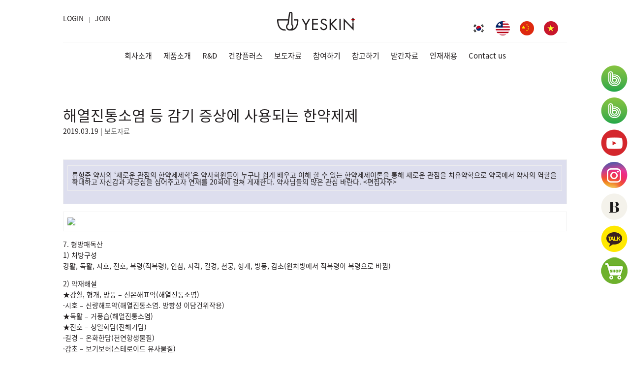

--- FILE ---
content_type: text/html; charset=UTF-8
request_url: https://yeskin.co.kr/%ED%95%B4%EC%97%B4%EC%A7%84%ED%86%B5%EC%86%8C%EC%97%BC-%EB%93%B1-%EA%B0%90%EA%B8%B0-%EC%A6%9D%EC%83%81%EC%97%90-%EC%82%AC%EC%9A%A9%EB%90%98%EB%8A%94-%ED%95%9C%EC%95%BD%EC%A0%9C%EC%A0%9C/
body_size: 30794
content:
<!DOCTYPE html>
<html dir="ltr" lang="ko-KR"
	prefix="og: https://ogp.me/ns#" >
<head>
    <meta name="format-detection" content="telephone=no"/>
	<meta charset="UTF-8" />

	<!-- Global site tag (gtag.js) - Google Analytics -->
<script async src="https://www.googletagmanager.com/gtag/js?id=G-TNZCDLNKEE"></script>
<script>
  window.dataLayer = window.dataLayer || [];
  function gtag(){dataLayer.push(arguments);}
  gtag('js', new Date());

  gtag('config', 'G-TNZCDLNKEE');
</script>

<meta http-equiv="X-UA-Compatible" content="IE=edge">
	<link rel="pingback" href="https://yeskin.co.kr/xmlrpc.php" />

	<script type="text/javascript">
		document.documentElement.className = 'js';
	</script>

	<script>var et_site_url='https://yeskin.co.kr';var et_post_id='3293';function et_core_page_resource_fallback(a,b){"undefined"===typeof b&&(b=a.sheet.cssRules&&0===a.sheet.cssRules.length);b&&(a.onerror=null,a.onload=null,a.href?a.href=et_site_url+"/?et_core_page_resource="+a.id+et_post_id:a.src&&(a.src=et_site_url+"/?et_core_page_resource="+a.id+et_post_id))}
</script><title>해열진통소염 등 감기 증상에 사용되는 한약제제 - 예스킨</title>
<link rel="alternate" hreflang="ko" href="https://yeskin.co.kr/%ed%95%b4%ec%97%b4%ec%a7%84%ed%86%b5%ec%86%8c%ec%97%bc-%eb%93%b1-%ea%b0%90%ea%b8%b0-%ec%a6%9d%ec%83%81%ec%97%90-%ec%82%ac%ec%9a%a9%eb%90%98%eb%8a%94-%ed%95%9c%ec%95%bd%ec%a0%9c%ec%a0%9c/" />
<link rel="alternate" hreflang="x-default" href="https://yeskin.co.kr/%ed%95%b4%ec%97%b4%ec%a7%84%ed%86%b5%ec%86%8c%ec%97%bc-%eb%93%b1-%ea%b0%90%ea%b8%b0-%ec%a6%9d%ec%83%81%ec%97%90-%ec%82%ac%ec%9a%a9%eb%90%98%eb%8a%94-%ed%95%9c%ec%95%bd%ec%a0%9c%ec%a0%9c/" />

		<!-- All in One SEO 4.4.4 - aioseo.com -->
		<meta name="description" content="류형준 약사의 ‘새로운 관점의 한약제제학’은 약사회원들이 누구나 쉽게 배우고 이해 할 수 있는 한약제제이론을 통해 새로운 관점을 치유약학으로 약국에서 약사의 역할을 확대하고 자신감과 자긍심을 심어주고자 연재를 20회에 걸쳐 게재한다. 약사님들의 많은 관심 바란다. 7. 형방패독산 1) 처방구성 강활, 독활, 시호, 전호, 복령(적복령), 인삼, 지각, 길경, 천궁, 형개, 방풍, 감초(원처방에서 적복령이 복령으로 바뀜) 2) 약재해설" />
		<meta name="robots" content="max-image-preview:large" />
		<link rel="canonical" href="https://yeskin.co.kr/%ed%95%b4%ec%97%b4%ec%a7%84%ed%86%b5%ec%86%8c%ec%97%bc-%eb%93%b1-%ea%b0%90%ea%b8%b0-%ec%a6%9d%ec%83%81%ec%97%90-%ec%82%ac%ec%9a%a9%eb%90%98%eb%8a%94-%ed%95%9c%ec%95%bd%ec%a0%9c%ec%a0%9c/" />
		<meta name="generator" content="All in One SEO (AIOSEO) 4.4.4" />
		<meta property="og:locale" content="ko_KR" />
		<meta property="og:site_name" content="예스킨 -" />
		<meta property="og:type" content="article" />
		<meta property="og:title" content="해열진통소염 등 감기 증상에 사용되는 한약제제 - 예스킨" />
		<meta property="og:description" content="류형준 약사의 ‘새로운 관점의 한약제제학’은 약사회원들이 누구나 쉽게 배우고 이해 할 수 있는 한약제제이론을 통해 새로운 관점을 치유약학으로 약국에서 약사의 역할을 확대하고 자신감과 자긍심을 심어주고자 연재를 20회에 걸쳐 게재한다. 약사님들의 많은 관심 바란다. 7. 형방패독산 1) 처방구성 강활, 독활, 시호, 전호, 복령(적복령), 인삼, 지각, 길경, 천궁, 형개, 방풍, 감초(원처방에서 적복령이 복령으로 바뀜) 2) 약재해설" />
		<meta property="og:url" content="https://yeskin.co.kr/%ed%95%b4%ec%97%b4%ec%a7%84%ed%86%b5%ec%86%8c%ec%97%bc-%eb%93%b1-%ea%b0%90%ea%b8%b0-%ec%a6%9d%ec%83%81%ec%97%90-%ec%82%ac%ec%9a%a9%eb%90%98%eb%8a%94-%ed%95%9c%ec%95%bd%ec%a0%9c%ec%a0%9c/" />
		<meta property="article:published_time" content="2019-03-19T02:16:59+00:00" />
		<meta property="article:modified_time" content="2020-03-06T04:47:15+00:00" />
		<meta name="twitter:card" content="summary" />
		<meta name="twitter:title" content="해열진통소염 등 감기 증상에 사용되는 한약제제 - 예스킨" />
		<meta name="twitter:description" content="류형준 약사의 ‘새로운 관점의 한약제제학’은 약사회원들이 누구나 쉽게 배우고 이해 할 수 있는 한약제제이론을 통해 새로운 관점을 치유약학으로 약국에서 약사의 역할을 확대하고 자신감과 자긍심을 심어주고자 연재를 20회에 걸쳐 게재한다. 약사님들의 많은 관심 바란다. 7. 형방패독산 1) 처방구성 강활, 독활, 시호, 전호, 복령(적복령), 인삼, 지각, 길경, 천궁, 형개, 방풍, 감초(원처방에서 적복령이 복령으로 바뀜) 2) 약재해설" />
		<script type="application/ld+json" class="aioseo-schema">
			{"@context":"https:\/\/schema.org","@graph":[{"@type":"BlogPosting","@id":"https:\/\/yeskin.co.kr\/%ed%95%b4%ec%97%b4%ec%a7%84%ed%86%b5%ec%86%8c%ec%97%bc-%eb%93%b1-%ea%b0%90%ea%b8%b0-%ec%a6%9d%ec%83%81%ec%97%90-%ec%82%ac%ec%9a%a9%eb%90%98%eb%8a%94-%ed%95%9c%ec%95%bd%ec%a0%9c%ec%a0%9c\/#blogposting","name":"\ud574\uc5f4\uc9c4\ud1b5\uc18c\uc5fc \ub4f1 \uac10\uae30 \uc99d\uc0c1\uc5d0 \uc0ac\uc6a9\ub418\ub294 \ud55c\uc57d\uc81c\uc81c - \uc608\uc2a4\ud0a8","headline":"\ud574\uc5f4\uc9c4\ud1b5\uc18c\uc5fc \ub4f1 \uac10\uae30 \uc99d\uc0c1\uc5d0 \uc0ac\uc6a9\ub418\ub294 \ud55c\uc57d\uc81c\uc81c","author":{"@id":"https:\/\/yeskin.co.kr\/author\/yeskinadmin\/#author"},"publisher":{"@id":"https:\/\/yeskin.co.kr\/#organization"},"image":{"@type":"ImageObject","url":"http:\/\/www.kpanews.co.kr\/common_files\/upload_files\/article\/img\/181120_%EB%A5%98%ED%98%95%EC%A4%801.png","@id":"https:\/\/yeskin.co.kr\/#articleImage"},"datePublished":"2019-03-19T02:16:59+00:00","dateModified":"2020-03-06T04:47:15+00:00","inLanguage":"ko-KR","mainEntityOfPage":{"@id":"https:\/\/yeskin.co.kr\/%ed%95%b4%ec%97%b4%ec%a7%84%ed%86%b5%ec%86%8c%ec%97%bc-%eb%93%b1-%ea%b0%90%ea%b8%b0-%ec%a6%9d%ec%83%81%ec%97%90-%ec%82%ac%ec%9a%a9%eb%90%98%eb%8a%94-%ed%95%9c%ec%95%bd%ec%a0%9c%ec%a0%9c\/#webpage"},"isPartOf":{"@id":"https:\/\/yeskin.co.kr\/%ed%95%b4%ec%97%b4%ec%a7%84%ed%86%b5%ec%86%8c%ec%97%bc-%eb%93%b1-%ea%b0%90%ea%b8%b0-%ec%a6%9d%ec%83%81%ec%97%90-%ec%82%ac%ec%9a%a9%eb%90%98%eb%8a%94-%ed%95%9c%ec%95%bd%ec%a0%9c%ec%a0%9c\/#webpage"},"articleSection":"\ubcf4\ub3c4\uc790\ub8cc, \uc635\uc158"},{"@type":"BreadcrumbList","@id":"https:\/\/yeskin.co.kr\/%ed%95%b4%ec%97%b4%ec%a7%84%ed%86%b5%ec%86%8c%ec%97%bc-%eb%93%b1-%ea%b0%90%ea%b8%b0-%ec%a6%9d%ec%83%81%ec%97%90-%ec%82%ac%ec%9a%a9%eb%90%98%eb%8a%94-%ed%95%9c%ec%95%bd%ec%a0%9c%ec%a0%9c\/#breadcrumblist","itemListElement":[{"@type":"ListItem","@id":"https:\/\/yeskin.co.kr\/#listItem","position":1,"item":{"@type":"WebPage","@id":"https:\/\/yeskin.co.kr\/","name":"\ud648","description":"\ubbff\uc744 \uc218 \uc788\ub294 \uac74\uac15 \ud30c\ud2b8\ub108 \uce58\uc720\uc758 \uc0b6\uc73c\ub85c \uc778\ub3c4\ud558\ub294 \uc57d\uad6d \uac74\uac15\uae30\ub2a5\uc2dd\ud488, \ud654\uc7a5\ud488 1\uc704","url":"https:\/\/yeskin.co.kr\/"},"nextItem":"https:\/\/yeskin.co.kr\/%ed%95%b4%ec%97%b4%ec%a7%84%ed%86%b5%ec%86%8c%ec%97%bc-%eb%93%b1-%ea%b0%90%ea%b8%b0-%ec%a6%9d%ec%83%81%ec%97%90-%ec%82%ac%ec%9a%a9%eb%90%98%eb%8a%94-%ed%95%9c%ec%95%bd%ec%a0%9c%ec%a0%9c\/#listItem"},{"@type":"ListItem","@id":"https:\/\/yeskin.co.kr\/%ed%95%b4%ec%97%b4%ec%a7%84%ed%86%b5%ec%86%8c%ec%97%bc-%eb%93%b1-%ea%b0%90%ea%b8%b0-%ec%a6%9d%ec%83%81%ec%97%90-%ec%82%ac%ec%9a%a9%eb%90%98%eb%8a%94-%ed%95%9c%ec%95%bd%ec%a0%9c%ec%a0%9c\/#listItem","position":2,"item":{"@type":"WebPage","@id":"https:\/\/yeskin.co.kr\/%ed%95%b4%ec%97%b4%ec%a7%84%ed%86%b5%ec%86%8c%ec%97%bc-%eb%93%b1-%ea%b0%90%ea%b8%b0-%ec%a6%9d%ec%83%81%ec%97%90-%ec%82%ac%ec%9a%a9%eb%90%98%eb%8a%94-%ed%95%9c%ec%95%bd%ec%a0%9c%ec%a0%9c\/","name":"\ud574\uc5f4\uc9c4\ud1b5\uc18c\uc5fc \ub4f1 \uac10\uae30 \uc99d\uc0c1\uc5d0 \uc0ac\uc6a9\ub418\ub294 \ud55c\uc57d\uc81c\uc81c","description":"\ub958\ud615\uc900 \uc57d\uc0ac\uc758 \u2018\uc0c8\ub85c\uc6b4 \uad00\uc810\uc758 \ud55c\uc57d\uc81c\uc81c\ud559\u2019\uc740 \uc57d\uc0ac\ud68c\uc6d0\ub4e4\uc774 \ub204\uad6c\ub098 \uc27d\uac8c \ubc30\uc6b0\uace0 \uc774\ud574 \ud560 \uc218 \uc788\ub294 \ud55c\uc57d\uc81c\uc81c\uc774\ub860\uc744 \ud1b5\ud574 \uc0c8\ub85c\uc6b4 \uad00\uc810\uc744 \uce58\uc720\uc57d\ud559\uc73c\ub85c \uc57d\uad6d\uc5d0\uc11c \uc57d\uc0ac\uc758 \uc5ed\ud560\uc744 \ud655\ub300\ud558\uace0 \uc790\uc2e0\uac10\uacfc \uc790\uae0d\uc2ec\uc744 \uc2ec\uc5b4\uc8fc\uace0\uc790 \uc5f0\uc7ac\ub97c 20\ud68c\uc5d0 \uac78\uccd0 \uac8c\uc7ac\ud55c\ub2e4. \uc57d\uc0ac\ub2d8\ub4e4\uc758 \ub9ce\uc740 \uad00\uc2ec \ubc14\ub780\ub2e4. 7. \ud615\ubc29\ud328\ub3c5\uc0b0 1) \ucc98\ubc29\uad6c\uc131 \uac15\ud65c, \ub3c5\ud65c, \uc2dc\ud638, \uc804\ud638, \ubcf5\ub839(\uc801\ubcf5\ub839), \uc778\uc0bc, \uc9c0\uac01, \uae38\uacbd, \ucc9c\uad81, \ud615\uac1c, \ubc29\ud48d, \uac10\ucd08(\uc6d0\ucc98\ubc29\uc5d0\uc11c \uc801\ubcf5\ub839\uc774 \ubcf5\ub839\uc73c\ub85c \ubc14\ub01c) 2) \uc57d\uc7ac\ud574\uc124","url":"https:\/\/yeskin.co.kr\/%ed%95%b4%ec%97%b4%ec%a7%84%ed%86%b5%ec%86%8c%ec%97%bc-%eb%93%b1-%ea%b0%90%ea%b8%b0-%ec%a6%9d%ec%83%81%ec%97%90-%ec%82%ac%ec%9a%a9%eb%90%98%eb%8a%94-%ed%95%9c%ec%95%bd%ec%a0%9c%ec%a0%9c\/"},"previousItem":"https:\/\/yeskin.co.kr\/#listItem"}]},{"@type":"Organization","@id":"https:\/\/yeskin.co.kr\/#organization","name":"\uc608\uc2a4\ud0a8","url":"https:\/\/yeskin.co.kr\/"},{"@type":"Person","@id":"https:\/\/yeskin.co.kr\/author\/yeskinadmin\/#author","url":"https:\/\/yeskin.co.kr\/author\/yeskinadmin\/","name":"\uc608\uc2a4\ud0a8","image":{"@type":"ImageObject","@id":"https:\/\/yeskin.co.kr\/%ed%95%b4%ec%97%b4%ec%a7%84%ed%86%b5%ec%86%8c%ec%97%bc-%eb%93%b1-%ea%b0%90%ea%b8%b0-%ec%a6%9d%ec%83%81%ec%97%90-%ec%82%ac%ec%9a%a9%eb%90%98%eb%8a%94-%ed%95%9c%ec%95%bd%ec%a0%9c%ec%a0%9c\/#authorImage","url":"https:\/\/yeskin.co.kr\/wp-content\/plugins\/ultimate-member\/assets\/img\/default_avatar.jpg","width":96,"height":96,"caption":"\uc608\uc2a4\ud0a8"}},{"@type":"WebPage","@id":"https:\/\/yeskin.co.kr\/%ed%95%b4%ec%97%b4%ec%a7%84%ed%86%b5%ec%86%8c%ec%97%bc-%eb%93%b1-%ea%b0%90%ea%b8%b0-%ec%a6%9d%ec%83%81%ec%97%90-%ec%82%ac%ec%9a%a9%eb%90%98%eb%8a%94-%ed%95%9c%ec%95%bd%ec%a0%9c%ec%a0%9c\/#webpage","url":"https:\/\/yeskin.co.kr\/%ed%95%b4%ec%97%b4%ec%a7%84%ed%86%b5%ec%86%8c%ec%97%bc-%eb%93%b1-%ea%b0%90%ea%b8%b0-%ec%a6%9d%ec%83%81%ec%97%90-%ec%82%ac%ec%9a%a9%eb%90%98%eb%8a%94-%ed%95%9c%ec%95%bd%ec%a0%9c%ec%a0%9c\/","name":"\ud574\uc5f4\uc9c4\ud1b5\uc18c\uc5fc \ub4f1 \uac10\uae30 \uc99d\uc0c1\uc5d0 \uc0ac\uc6a9\ub418\ub294 \ud55c\uc57d\uc81c\uc81c - \uc608\uc2a4\ud0a8","description":"\ub958\ud615\uc900 \uc57d\uc0ac\uc758 \u2018\uc0c8\ub85c\uc6b4 \uad00\uc810\uc758 \ud55c\uc57d\uc81c\uc81c\ud559\u2019\uc740 \uc57d\uc0ac\ud68c\uc6d0\ub4e4\uc774 \ub204\uad6c\ub098 \uc27d\uac8c \ubc30\uc6b0\uace0 \uc774\ud574 \ud560 \uc218 \uc788\ub294 \ud55c\uc57d\uc81c\uc81c\uc774\ub860\uc744 \ud1b5\ud574 \uc0c8\ub85c\uc6b4 \uad00\uc810\uc744 \uce58\uc720\uc57d\ud559\uc73c\ub85c \uc57d\uad6d\uc5d0\uc11c \uc57d\uc0ac\uc758 \uc5ed\ud560\uc744 \ud655\ub300\ud558\uace0 \uc790\uc2e0\uac10\uacfc \uc790\uae0d\uc2ec\uc744 \uc2ec\uc5b4\uc8fc\uace0\uc790 \uc5f0\uc7ac\ub97c 20\ud68c\uc5d0 \uac78\uccd0 \uac8c\uc7ac\ud55c\ub2e4. \uc57d\uc0ac\ub2d8\ub4e4\uc758 \ub9ce\uc740 \uad00\uc2ec \ubc14\ub780\ub2e4. 7. \ud615\ubc29\ud328\ub3c5\uc0b0 1) \ucc98\ubc29\uad6c\uc131 \uac15\ud65c, \ub3c5\ud65c, \uc2dc\ud638, \uc804\ud638, \ubcf5\ub839(\uc801\ubcf5\ub839), \uc778\uc0bc, \uc9c0\uac01, \uae38\uacbd, \ucc9c\uad81, \ud615\uac1c, \ubc29\ud48d, \uac10\ucd08(\uc6d0\ucc98\ubc29\uc5d0\uc11c \uc801\ubcf5\ub839\uc774 \ubcf5\ub839\uc73c\ub85c \ubc14\ub01c) 2) \uc57d\uc7ac\ud574\uc124","inLanguage":"ko-KR","isPartOf":{"@id":"https:\/\/yeskin.co.kr\/#website"},"breadcrumb":{"@id":"https:\/\/yeskin.co.kr\/%ed%95%b4%ec%97%b4%ec%a7%84%ed%86%b5%ec%86%8c%ec%97%bc-%eb%93%b1-%ea%b0%90%ea%b8%b0-%ec%a6%9d%ec%83%81%ec%97%90-%ec%82%ac%ec%9a%a9%eb%90%98%eb%8a%94-%ed%95%9c%ec%95%bd%ec%a0%9c%ec%a0%9c\/#breadcrumblist"},"author":{"@id":"https:\/\/yeskin.co.kr\/author\/yeskinadmin\/#author"},"creator":{"@id":"https:\/\/yeskin.co.kr\/author\/yeskinadmin\/#author"},"datePublished":"2019-03-19T02:16:59+00:00","dateModified":"2020-03-06T04:47:15+00:00"},{"@type":"WebSite","@id":"https:\/\/yeskin.co.kr\/#website","url":"https:\/\/yeskin.co.kr\/","name":"\uc608\uc2a4\ud0a8","inLanguage":"ko-KR","publisher":{"@id":"https:\/\/yeskin.co.kr\/#organization"}}]}
		</script>
		<!-- All in One SEO -->


<!-- WordPress KBoard plugin 5.5 - https://www.cosmosfarm.com/products/kboard -->
<link rel="alternate" href="https://yeskin.co.kr/wp-content/plugins/kboard/rss.php" type="application/rss+xml" title="예스킨 &raquo; KBoard 통합 피드">
<!-- WordPress KBoard plugin 5.5 - https://www.cosmosfarm.com/products/kboard -->

<link rel='dns-prefetch' href='//fonts.googleapis.com' />
<link rel="alternate" type="application/rss+xml" title="예스킨 &raquo; 피드" href="https://yeskin.co.kr/feed/" />
<link rel="alternate" type="application/rss+xml" title="예스킨 &raquo; 댓글 피드" href="https://yeskin.co.kr/comments/feed/" />
<link rel="alternate" type="application/rss+xml" title="예스킨 &raquo; 해열진통소염 등 감기 증상에 사용되는 한약제제 댓글 피드" href="https://yeskin.co.kr/%ed%95%b4%ec%97%b4%ec%a7%84%ed%86%b5%ec%86%8c%ec%97%bc-%eb%93%b1-%ea%b0%90%ea%b8%b0-%ec%a6%9d%ec%83%81%ec%97%90-%ec%82%ac%ec%9a%a9%eb%90%98%eb%8a%94-%ed%95%9c%ec%95%bd%ec%a0%9c%ec%a0%9c/feed/" />
<script type="text/javascript">
window._wpemojiSettings = {"baseUrl":"https:\/\/s.w.org\/images\/core\/emoji\/14.0.0\/72x72\/","ext":".png","svgUrl":"https:\/\/s.w.org\/images\/core\/emoji\/14.0.0\/svg\/","svgExt":".svg","source":{"concatemoji":"https:\/\/yeskin.co.kr\/wp-includes\/js\/wp-emoji-release.min.js?ver=6.3"}};
/*! This file is auto-generated */
!function(i,n){var o,s,e;function c(e){try{var t={supportTests:e,timestamp:(new Date).valueOf()};sessionStorage.setItem(o,JSON.stringify(t))}catch(e){}}function p(e,t,n){e.clearRect(0,0,e.canvas.width,e.canvas.height),e.fillText(t,0,0);var t=new Uint32Array(e.getImageData(0,0,e.canvas.width,e.canvas.height).data),r=(e.clearRect(0,0,e.canvas.width,e.canvas.height),e.fillText(n,0,0),new Uint32Array(e.getImageData(0,0,e.canvas.width,e.canvas.height).data));return t.every(function(e,t){return e===r[t]})}function u(e,t,n){switch(t){case"flag":return n(e,"\ud83c\udff3\ufe0f\u200d\u26a7\ufe0f","\ud83c\udff3\ufe0f\u200b\u26a7\ufe0f")?!1:!n(e,"\ud83c\uddfa\ud83c\uddf3","\ud83c\uddfa\u200b\ud83c\uddf3")&&!n(e,"\ud83c\udff4\udb40\udc67\udb40\udc62\udb40\udc65\udb40\udc6e\udb40\udc67\udb40\udc7f","\ud83c\udff4\u200b\udb40\udc67\u200b\udb40\udc62\u200b\udb40\udc65\u200b\udb40\udc6e\u200b\udb40\udc67\u200b\udb40\udc7f");case"emoji":return!n(e,"\ud83e\udef1\ud83c\udffb\u200d\ud83e\udef2\ud83c\udfff","\ud83e\udef1\ud83c\udffb\u200b\ud83e\udef2\ud83c\udfff")}return!1}function f(e,t,n){var r="undefined"!=typeof WorkerGlobalScope&&self instanceof WorkerGlobalScope?new OffscreenCanvas(300,150):i.createElement("canvas"),a=r.getContext("2d",{willReadFrequently:!0}),o=(a.textBaseline="top",a.font="600 32px Arial",{});return e.forEach(function(e){o[e]=t(a,e,n)}),o}function t(e){var t=i.createElement("script");t.src=e,t.defer=!0,i.head.appendChild(t)}"undefined"!=typeof Promise&&(o="wpEmojiSettingsSupports",s=["flag","emoji"],n.supports={everything:!0,everythingExceptFlag:!0},e=new Promise(function(e){i.addEventListener("DOMContentLoaded",e,{once:!0})}),new Promise(function(t){var n=function(){try{var e=JSON.parse(sessionStorage.getItem(o));if("object"==typeof e&&"number"==typeof e.timestamp&&(new Date).valueOf()<e.timestamp+604800&&"object"==typeof e.supportTests)return e.supportTests}catch(e){}return null}();if(!n){if("undefined"!=typeof Worker&&"undefined"!=typeof OffscreenCanvas&&"undefined"!=typeof URL&&URL.createObjectURL&&"undefined"!=typeof Blob)try{var e="postMessage("+f.toString()+"("+[JSON.stringify(s),u.toString(),p.toString()].join(",")+"));",r=new Blob([e],{type:"text/javascript"}),a=new Worker(URL.createObjectURL(r),{name:"wpTestEmojiSupports"});return void(a.onmessage=function(e){c(n=e.data),a.terminate(),t(n)})}catch(e){}c(n=f(s,u,p))}t(n)}).then(function(e){for(var t in e)n.supports[t]=e[t],n.supports.everything=n.supports.everything&&n.supports[t],"flag"!==t&&(n.supports.everythingExceptFlag=n.supports.everythingExceptFlag&&n.supports[t]);n.supports.everythingExceptFlag=n.supports.everythingExceptFlag&&!n.supports.flag,n.DOMReady=!1,n.readyCallback=function(){n.DOMReady=!0}}).then(function(){return e}).then(function(){var e;n.supports.everything||(n.readyCallback(),(e=n.source||{}).concatemoji?t(e.concatemoji):e.wpemoji&&e.twemoji&&(t(e.twemoji),t(e.wpemoji)))}))}((window,document),window._wpemojiSettings);
</script>
<meta content="Divi Child v.3.0.34.1487832108" name="generator"/><style type="text/css">
img.wp-smiley,
img.emoji {
	display: inline !important;
	border: none !important;
	box-shadow: none !important;
	height: 1em !important;
	width: 1em !important;
	margin: 0 0.07em !important;
	vertical-align: -0.1em !important;
	background: none !important;
	padding: 0 !important;
}
</style>
	<link rel='stylesheet' id='wp-block-library-css' href='https://yeskin.co.kr/wp-includes/css/dist/block-library/style.min.css?ver=6.3' type='text/css' media='all' />
<link rel='stylesheet' id='awb-css' href='https://yeskin.co.kr/wp-content/plugins/advanced-backgrounds/assets/awb/awb.min.css?ver=1.11.4' type='text/css' media='all' />
<link rel='stylesheet' id='wc-blocks-style-css' href='https://yeskin.co.kr/wp-content/plugins/woocommerce/packages/woocommerce-blocks/build/wc-blocks.css?ver=10.6.5' type='text/css' media='all' />
<link rel='stylesheet' id='wc-blocks-style-active-filters-css' href='https://yeskin.co.kr/wp-content/plugins/woocommerce/packages/woocommerce-blocks/build/active-filters.css?ver=10.6.5' type='text/css' media='all' />
<link rel='stylesheet' id='wc-blocks-style-add-to-cart-form-css' href='https://yeskin.co.kr/wp-content/plugins/woocommerce/packages/woocommerce-blocks/build/add-to-cart-form.css?ver=10.6.5' type='text/css' media='all' />
<link rel='stylesheet' id='wc-blocks-packages-style-css' href='https://yeskin.co.kr/wp-content/plugins/woocommerce/packages/woocommerce-blocks/build/packages-style.css?ver=10.6.5' type='text/css' media='all' />
<link rel='stylesheet' id='wc-blocks-style-all-products-css' href='https://yeskin.co.kr/wp-content/plugins/woocommerce/packages/woocommerce-blocks/build/all-products.css?ver=10.6.5' type='text/css' media='all' />
<link rel='stylesheet' id='wc-blocks-style-all-reviews-css' href='https://yeskin.co.kr/wp-content/plugins/woocommerce/packages/woocommerce-blocks/build/all-reviews.css?ver=10.6.5' type='text/css' media='all' />
<link rel='stylesheet' id='wc-blocks-style-attribute-filter-css' href='https://yeskin.co.kr/wp-content/plugins/woocommerce/packages/woocommerce-blocks/build/attribute-filter.css?ver=10.6.5' type='text/css' media='all' />
<link rel='stylesheet' id='wc-blocks-style-breadcrumbs-css' href='https://yeskin.co.kr/wp-content/plugins/woocommerce/packages/woocommerce-blocks/build/breadcrumbs.css?ver=10.6.5' type='text/css' media='all' />
<link rel='stylesheet' id='wc-blocks-style-catalog-sorting-css' href='https://yeskin.co.kr/wp-content/plugins/woocommerce/packages/woocommerce-blocks/build/catalog-sorting.css?ver=10.6.5' type='text/css' media='all' />
<link rel='stylesheet' id='wc-blocks-style-customer-account-css' href='https://yeskin.co.kr/wp-content/plugins/woocommerce/packages/woocommerce-blocks/build/customer-account.css?ver=10.6.5' type='text/css' media='all' />
<link rel='stylesheet' id='wc-blocks-style-featured-category-css' href='https://yeskin.co.kr/wp-content/plugins/woocommerce/packages/woocommerce-blocks/build/featured-category.css?ver=10.6.5' type='text/css' media='all' />
<link rel='stylesheet' id='wc-blocks-style-featured-product-css' href='https://yeskin.co.kr/wp-content/plugins/woocommerce/packages/woocommerce-blocks/build/featured-product.css?ver=10.6.5' type='text/css' media='all' />
<link rel='stylesheet' id='wc-blocks-style-mini-cart-css' href='https://yeskin.co.kr/wp-content/plugins/woocommerce/packages/woocommerce-blocks/build/mini-cart.css?ver=10.6.5' type='text/css' media='all' />
<link rel='stylesheet' id='wc-blocks-style-price-filter-css' href='https://yeskin.co.kr/wp-content/plugins/woocommerce/packages/woocommerce-blocks/build/price-filter.css?ver=10.6.5' type='text/css' media='all' />
<link rel='stylesheet' id='wc-blocks-style-product-add-to-cart-css' href='https://yeskin.co.kr/wp-content/plugins/woocommerce/packages/woocommerce-blocks/build/product-add-to-cart.css?ver=10.6.5' type='text/css' media='all' />
<link rel='stylesheet' id='wc-blocks-style-product-button-css' href='https://yeskin.co.kr/wp-content/plugins/woocommerce/packages/woocommerce-blocks/build/product-button.css?ver=10.6.5' type='text/css' media='all' />
<link rel='stylesheet' id='wc-blocks-style-product-categories-css' href='https://yeskin.co.kr/wp-content/plugins/woocommerce/packages/woocommerce-blocks/build/product-categories.css?ver=10.6.5' type='text/css' media='all' />
<link rel='stylesheet' id='wc-blocks-style-product-image-css' href='https://yeskin.co.kr/wp-content/plugins/woocommerce/packages/woocommerce-blocks/build/product-image.css?ver=10.6.5' type='text/css' media='all' />
<link rel='stylesheet' id='wc-blocks-style-product-image-gallery-css' href='https://yeskin.co.kr/wp-content/plugins/woocommerce/packages/woocommerce-blocks/build/product-image-gallery.css?ver=10.6.5' type='text/css' media='all' />
<link rel='stylesheet' id='wc-blocks-style-product-query-css' href='https://yeskin.co.kr/wp-content/plugins/woocommerce/packages/woocommerce-blocks/build/product-query.css?ver=10.6.5' type='text/css' media='all' />
<link rel='stylesheet' id='wc-blocks-style-product-results-count-css' href='https://yeskin.co.kr/wp-content/plugins/woocommerce/packages/woocommerce-blocks/build/product-results-count.css?ver=10.6.5' type='text/css' media='all' />
<link rel='stylesheet' id='wc-blocks-style-product-reviews-css' href='https://yeskin.co.kr/wp-content/plugins/woocommerce/packages/woocommerce-blocks/build/product-reviews.css?ver=10.6.5' type='text/css' media='all' />
<link rel='stylesheet' id='wc-blocks-style-product-sale-badge-css' href='https://yeskin.co.kr/wp-content/plugins/woocommerce/packages/woocommerce-blocks/build/product-sale-badge.css?ver=10.6.5' type='text/css' media='all' />
<link rel='stylesheet' id='wc-blocks-style-product-search-css' href='https://yeskin.co.kr/wp-content/plugins/woocommerce/packages/woocommerce-blocks/build/product-search.css?ver=10.6.5' type='text/css' media='all' />
<link rel='stylesheet' id='wc-blocks-style-product-sku-css' href='https://yeskin.co.kr/wp-content/plugins/woocommerce/packages/woocommerce-blocks/build/product-sku.css?ver=10.6.5' type='text/css' media='all' />
<link rel='stylesheet' id='wc-blocks-style-product-stock-indicator-css' href='https://yeskin.co.kr/wp-content/plugins/woocommerce/packages/woocommerce-blocks/build/product-stock-indicator.css?ver=10.6.5' type='text/css' media='all' />
<link rel='stylesheet' id='wc-blocks-style-product-summary-css' href='https://yeskin.co.kr/wp-content/plugins/woocommerce/packages/woocommerce-blocks/build/product-summary.css?ver=10.6.5' type='text/css' media='all' />
<link rel='stylesheet' id='wc-blocks-style-product-title-css' href='https://yeskin.co.kr/wp-content/plugins/woocommerce/packages/woocommerce-blocks/build/product-title.css?ver=10.6.5' type='text/css' media='all' />
<link rel='stylesheet' id='wc-blocks-style-rating-filter-css' href='https://yeskin.co.kr/wp-content/plugins/woocommerce/packages/woocommerce-blocks/build/rating-filter.css?ver=10.6.5' type='text/css' media='all' />
<link rel='stylesheet' id='wc-blocks-style-reviews-by-category-css' href='https://yeskin.co.kr/wp-content/plugins/woocommerce/packages/woocommerce-blocks/build/reviews-by-category.css?ver=10.6.5' type='text/css' media='all' />
<link rel='stylesheet' id='wc-blocks-style-reviews-by-product-css' href='https://yeskin.co.kr/wp-content/plugins/woocommerce/packages/woocommerce-blocks/build/reviews-by-product.css?ver=10.6.5' type='text/css' media='all' />
<link rel='stylesheet' id='wc-blocks-style-product-details-css' href='https://yeskin.co.kr/wp-content/plugins/woocommerce/packages/woocommerce-blocks/build/product-details.css?ver=10.6.5' type='text/css' media='all' />
<link rel='stylesheet' id='wc-blocks-style-single-product-css' href='https://yeskin.co.kr/wp-content/plugins/woocommerce/packages/woocommerce-blocks/build/single-product.css?ver=10.6.5' type='text/css' media='all' />
<link rel='stylesheet' id='wc-blocks-style-stock-filter-css' href='https://yeskin.co.kr/wp-content/plugins/woocommerce/packages/woocommerce-blocks/build/stock-filter.css?ver=10.6.5' type='text/css' media='all' />
<link rel='stylesheet' id='wc-blocks-style-cart-css' href='https://yeskin.co.kr/wp-content/plugins/woocommerce/packages/woocommerce-blocks/build/cart.css?ver=10.6.5' type='text/css' media='all' />
<link rel='stylesheet' id='wc-blocks-style-checkout-css' href='https://yeskin.co.kr/wp-content/plugins/woocommerce/packages/woocommerce-blocks/build/checkout.css?ver=10.6.5' type='text/css' media='all' />
<link rel='stylesheet' id='wc-blocks-style-mini-cart-contents-css' href='https://yeskin.co.kr/wp-content/plugins/woocommerce/packages/woocommerce-blocks/build/mini-cart-contents.css?ver=10.6.5' type='text/css' media='all' />
<style id='classic-theme-styles-inline-css' type='text/css'>
/*! This file is auto-generated */
.wp-block-button__link{color:#fff;background-color:#32373c;border-radius:9999px;box-shadow:none;text-decoration:none;padding:calc(.667em + 2px) calc(1.333em + 2px);font-size:1.125em}.wp-block-file__button{background:#32373c;color:#fff;text-decoration:none}
</style>
<style id='global-styles-inline-css' type='text/css'>
body{--wp--preset--color--black: #000000;--wp--preset--color--cyan-bluish-gray: #abb8c3;--wp--preset--color--white: #ffffff;--wp--preset--color--pale-pink: #f78da7;--wp--preset--color--vivid-red: #cf2e2e;--wp--preset--color--luminous-vivid-orange: #ff6900;--wp--preset--color--luminous-vivid-amber: #fcb900;--wp--preset--color--light-green-cyan: #7bdcb5;--wp--preset--color--vivid-green-cyan: #00d084;--wp--preset--color--pale-cyan-blue: #8ed1fc;--wp--preset--color--vivid-cyan-blue: #0693e3;--wp--preset--color--vivid-purple: #9b51e0;--wp--preset--gradient--vivid-cyan-blue-to-vivid-purple: linear-gradient(135deg,rgba(6,147,227,1) 0%,rgb(155,81,224) 100%);--wp--preset--gradient--light-green-cyan-to-vivid-green-cyan: linear-gradient(135deg,rgb(122,220,180) 0%,rgb(0,208,130) 100%);--wp--preset--gradient--luminous-vivid-amber-to-luminous-vivid-orange: linear-gradient(135deg,rgba(252,185,0,1) 0%,rgba(255,105,0,1) 100%);--wp--preset--gradient--luminous-vivid-orange-to-vivid-red: linear-gradient(135deg,rgba(255,105,0,1) 0%,rgb(207,46,46) 100%);--wp--preset--gradient--very-light-gray-to-cyan-bluish-gray: linear-gradient(135deg,rgb(238,238,238) 0%,rgb(169,184,195) 100%);--wp--preset--gradient--cool-to-warm-spectrum: linear-gradient(135deg,rgb(74,234,220) 0%,rgb(151,120,209) 20%,rgb(207,42,186) 40%,rgb(238,44,130) 60%,rgb(251,105,98) 80%,rgb(254,248,76) 100%);--wp--preset--gradient--blush-light-purple: linear-gradient(135deg,rgb(255,206,236) 0%,rgb(152,150,240) 100%);--wp--preset--gradient--blush-bordeaux: linear-gradient(135deg,rgb(254,205,165) 0%,rgb(254,45,45) 50%,rgb(107,0,62) 100%);--wp--preset--gradient--luminous-dusk: linear-gradient(135deg,rgb(255,203,112) 0%,rgb(199,81,192) 50%,rgb(65,88,208) 100%);--wp--preset--gradient--pale-ocean: linear-gradient(135deg,rgb(255,245,203) 0%,rgb(182,227,212) 50%,rgb(51,167,181) 100%);--wp--preset--gradient--electric-grass: linear-gradient(135deg,rgb(202,248,128) 0%,rgb(113,206,126) 100%);--wp--preset--gradient--midnight: linear-gradient(135deg,rgb(2,3,129) 0%,rgb(40,116,252) 100%);--wp--preset--font-size--small: 13px;--wp--preset--font-size--medium: 20px;--wp--preset--font-size--large: 36px;--wp--preset--font-size--x-large: 42px;--wp--preset--spacing--20: 0.44rem;--wp--preset--spacing--30: 0.67rem;--wp--preset--spacing--40: 1rem;--wp--preset--spacing--50: 1.5rem;--wp--preset--spacing--60: 2.25rem;--wp--preset--spacing--70: 3.38rem;--wp--preset--spacing--80: 5.06rem;--wp--preset--shadow--natural: 6px 6px 9px rgba(0, 0, 0, 0.2);--wp--preset--shadow--deep: 12px 12px 50px rgba(0, 0, 0, 0.4);--wp--preset--shadow--sharp: 6px 6px 0px rgba(0, 0, 0, 0.2);--wp--preset--shadow--outlined: 6px 6px 0px -3px rgba(255, 255, 255, 1), 6px 6px rgba(0, 0, 0, 1);--wp--preset--shadow--crisp: 6px 6px 0px rgba(0, 0, 0, 1);}:where(.is-layout-flex){gap: 0.5em;}:where(.is-layout-grid){gap: 0.5em;}body .is-layout-flow > .alignleft{float: left;margin-inline-start: 0;margin-inline-end: 2em;}body .is-layout-flow > .alignright{float: right;margin-inline-start: 2em;margin-inline-end: 0;}body .is-layout-flow > .aligncenter{margin-left: auto !important;margin-right: auto !important;}body .is-layout-constrained > .alignleft{float: left;margin-inline-start: 0;margin-inline-end: 2em;}body .is-layout-constrained > .alignright{float: right;margin-inline-start: 2em;margin-inline-end: 0;}body .is-layout-constrained > .aligncenter{margin-left: auto !important;margin-right: auto !important;}body .is-layout-constrained > :where(:not(.alignleft):not(.alignright):not(.alignfull)){max-width: var(--wp--style--global--content-size);margin-left: auto !important;margin-right: auto !important;}body .is-layout-constrained > .alignwide{max-width: var(--wp--style--global--wide-size);}body .is-layout-flex{display: flex;}body .is-layout-flex{flex-wrap: wrap;align-items: center;}body .is-layout-flex > *{margin: 0;}body .is-layout-grid{display: grid;}body .is-layout-grid > *{margin: 0;}:where(.wp-block-columns.is-layout-flex){gap: 2em;}:where(.wp-block-columns.is-layout-grid){gap: 2em;}:where(.wp-block-post-template.is-layout-flex){gap: 1.25em;}:where(.wp-block-post-template.is-layout-grid){gap: 1.25em;}.has-black-color{color: var(--wp--preset--color--black) !important;}.has-cyan-bluish-gray-color{color: var(--wp--preset--color--cyan-bluish-gray) !important;}.has-white-color{color: var(--wp--preset--color--white) !important;}.has-pale-pink-color{color: var(--wp--preset--color--pale-pink) !important;}.has-vivid-red-color{color: var(--wp--preset--color--vivid-red) !important;}.has-luminous-vivid-orange-color{color: var(--wp--preset--color--luminous-vivid-orange) !important;}.has-luminous-vivid-amber-color{color: var(--wp--preset--color--luminous-vivid-amber) !important;}.has-light-green-cyan-color{color: var(--wp--preset--color--light-green-cyan) !important;}.has-vivid-green-cyan-color{color: var(--wp--preset--color--vivid-green-cyan) !important;}.has-pale-cyan-blue-color{color: var(--wp--preset--color--pale-cyan-blue) !important;}.has-vivid-cyan-blue-color{color: var(--wp--preset--color--vivid-cyan-blue) !important;}.has-vivid-purple-color{color: var(--wp--preset--color--vivid-purple) !important;}.has-black-background-color{background-color: var(--wp--preset--color--black) !important;}.has-cyan-bluish-gray-background-color{background-color: var(--wp--preset--color--cyan-bluish-gray) !important;}.has-white-background-color{background-color: var(--wp--preset--color--white) !important;}.has-pale-pink-background-color{background-color: var(--wp--preset--color--pale-pink) !important;}.has-vivid-red-background-color{background-color: var(--wp--preset--color--vivid-red) !important;}.has-luminous-vivid-orange-background-color{background-color: var(--wp--preset--color--luminous-vivid-orange) !important;}.has-luminous-vivid-amber-background-color{background-color: var(--wp--preset--color--luminous-vivid-amber) !important;}.has-light-green-cyan-background-color{background-color: var(--wp--preset--color--light-green-cyan) !important;}.has-vivid-green-cyan-background-color{background-color: var(--wp--preset--color--vivid-green-cyan) !important;}.has-pale-cyan-blue-background-color{background-color: var(--wp--preset--color--pale-cyan-blue) !important;}.has-vivid-cyan-blue-background-color{background-color: var(--wp--preset--color--vivid-cyan-blue) !important;}.has-vivid-purple-background-color{background-color: var(--wp--preset--color--vivid-purple) !important;}.has-black-border-color{border-color: var(--wp--preset--color--black) !important;}.has-cyan-bluish-gray-border-color{border-color: var(--wp--preset--color--cyan-bluish-gray) !important;}.has-white-border-color{border-color: var(--wp--preset--color--white) !important;}.has-pale-pink-border-color{border-color: var(--wp--preset--color--pale-pink) !important;}.has-vivid-red-border-color{border-color: var(--wp--preset--color--vivid-red) !important;}.has-luminous-vivid-orange-border-color{border-color: var(--wp--preset--color--luminous-vivid-orange) !important;}.has-luminous-vivid-amber-border-color{border-color: var(--wp--preset--color--luminous-vivid-amber) !important;}.has-light-green-cyan-border-color{border-color: var(--wp--preset--color--light-green-cyan) !important;}.has-vivid-green-cyan-border-color{border-color: var(--wp--preset--color--vivid-green-cyan) !important;}.has-pale-cyan-blue-border-color{border-color: var(--wp--preset--color--pale-cyan-blue) !important;}.has-vivid-cyan-blue-border-color{border-color: var(--wp--preset--color--vivid-cyan-blue) !important;}.has-vivid-purple-border-color{border-color: var(--wp--preset--color--vivid-purple) !important;}.has-vivid-cyan-blue-to-vivid-purple-gradient-background{background: var(--wp--preset--gradient--vivid-cyan-blue-to-vivid-purple) !important;}.has-light-green-cyan-to-vivid-green-cyan-gradient-background{background: var(--wp--preset--gradient--light-green-cyan-to-vivid-green-cyan) !important;}.has-luminous-vivid-amber-to-luminous-vivid-orange-gradient-background{background: var(--wp--preset--gradient--luminous-vivid-amber-to-luminous-vivid-orange) !important;}.has-luminous-vivid-orange-to-vivid-red-gradient-background{background: var(--wp--preset--gradient--luminous-vivid-orange-to-vivid-red) !important;}.has-very-light-gray-to-cyan-bluish-gray-gradient-background{background: var(--wp--preset--gradient--very-light-gray-to-cyan-bluish-gray) !important;}.has-cool-to-warm-spectrum-gradient-background{background: var(--wp--preset--gradient--cool-to-warm-spectrum) !important;}.has-blush-light-purple-gradient-background{background: var(--wp--preset--gradient--blush-light-purple) !important;}.has-blush-bordeaux-gradient-background{background: var(--wp--preset--gradient--blush-bordeaux) !important;}.has-luminous-dusk-gradient-background{background: var(--wp--preset--gradient--luminous-dusk) !important;}.has-pale-ocean-gradient-background{background: var(--wp--preset--gradient--pale-ocean) !important;}.has-electric-grass-gradient-background{background: var(--wp--preset--gradient--electric-grass) !important;}.has-midnight-gradient-background{background: var(--wp--preset--gradient--midnight) !important;}.has-small-font-size{font-size: var(--wp--preset--font-size--small) !important;}.has-medium-font-size{font-size: var(--wp--preset--font-size--medium) !important;}.has-large-font-size{font-size: var(--wp--preset--font-size--large) !important;}.has-x-large-font-size{font-size: var(--wp--preset--font-size--x-large) !important;}
.wp-block-navigation a:where(:not(.wp-element-button)){color: inherit;}
:where(.wp-block-post-template.is-layout-flex){gap: 1.25em;}:where(.wp-block-post-template.is-layout-grid){gap: 1.25em;}
:where(.wp-block-columns.is-layout-flex){gap: 2em;}:where(.wp-block-columns.is-layout-grid){gap: 2em;}
.wp-block-pullquote{font-size: 1.5em;line-height: 1.6;}
</style>
<link rel='stylesheet' id='bbse-popup-view-css' href='https://yeskin.co.kr/wp-content/plugins/bbs-e-popup/css/bbse-popup-style.css?ver=6.3' type='text/css' media='all' />
<link rel='stylesheet' id='contact-form-7-css' href='https://yeskin.co.kr/wp-content/plugins/contact-form-7/includes/css/styles.css?ver=5.8' type='text/css' media='all' />
<link rel='stylesheet' id='fh-carousel-owl-css' href='https://yeskin.co.kr/wp-content/plugins/post-carousel-for-dv-builder//assets/css/owl.carousel.min.css?ver=6.3' type='text/css' media='all' />
<link rel='stylesheet' id='fh-carousel-style-css' href='https://yeskin.co.kr/wp-content/plugins/post-carousel-for-dv-builder//assets/css/fh-carousel.css?ver=1769355232' type='text/css' media='all' />
<link rel='stylesheet' id='simple-banner-style-css' href='https://yeskin.co.kr/wp-content/plugins/simple-banner/simple-banner.css?ver=6.3' type='text/css' media='all' />
<link rel='stylesheet' id='woocommerce-layout-css' href='https://yeskin.co.kr/wp-content/plugins/woocommerce/assets/css/woocommerce-layout.css?ver=8.0.2' type='text/css' media='all' />
<link rel='stylesheet' id='woocommerce-smallscreen-css' href='https://yeskin.co.kr/wp-content/plugins/woocommerce/assets/css/woocommerce-smallscreen.css?ver=8.0.2' type='text/css' media='only screen and (max-width: 768px)' />
<link rel='stylesheet' id='woocommerce-general-css' href='https://yeskin.co.kr/wp-content/plugins/woocommerce/assets/css/woocommerce.css?ver=8.0.2' type='text/css' media='all' />
<style id='woocommerce-inline-inline-css' type='text/css'>
.woocommerce form .form-row .required { visibility: visible; }
</style>
<link rel='stylesheet' id='wp-pagenavi-css' href='https://yeskin.co.kr/wp-content/plugins/wp-pagenavi/pagenavi-css.css?ver=2.70' type='text/css' media='all' />
<link rel='stylesheet' id='chld_thm_cfg_parent-css' href='https://yeskin.co.kr/wp-content/themes/Divi/style.css?ver=6.3' type='text/css' media='all' />
<link rel='stylesheet' id='divi-fonts-css' href='https://fonts.googleapis.com/css?family=Open+Sans:300italic,400italic,600italic,700italic,800italic,400,300,600,700,800&#038;subset=latin,latin-ext&#038;display=swap' type='text/css' media='all' />
<link rel='stylesheet' id='et-gf-korean-css' href='//fonts.googleapis.com/earlyaccess/hanna.css' type='text/css' media='all' />
<link rel='stylesheet' id='divi-style-css' href='https://yeskin.co.kr/wp-content/themes/Divi-child/style.css?ver=4.9.10' type='text/css' media='all' />
<link rel='stylesheet' id='um_fonticons_ii-css' href='https://yeskin.co.kr/wp-content/plugins/ultimate-member/assets/css/um-fonticons-ii.css?ver=2.6.10' type='text/css' media='all' />
<link rel='stylesheet' id='um_fonticons_fa-css' href='https://yeskin.co.kr/wp-content/plugins/ultimate-member/assets/css/um-fonticons-fa.css?ver=2.6.10' type='text/css' media='all' />
<link rel='stylesheet' id='select2-css' href='https://yeskin.co.kr/wp-content/plugins/ultimate-member/assets/css/select2/select2.min.css?ver=4.0.13' type='text/css' media='all' />
<link rel='stylesheet' id='um_crop-css' href='https://yeskin.co.kr/wp-content/plugins/ultimate-member/assets/css/um-crop.css?ver=2.6.10' type='text/css' media='all' />
<link rel='stylesheet' id='um_modal-css' href='https://yeskin.co.kr/wp-content/plugins/ultimate-member/assets/css/um-modal.css?ver=2.6.10' type='text/css' media='all' />
<link rel='stylesheet' id='um_styles-css' href='https://yeskin.co.kr/wp-content/plugins/ultimate-member/assets/css/um-styles.css?ver=2.6.10' type='text/css' media='all' />
<link rel='stylesheet' id='um_profile-css' href='https://yeskin.co.kr/wp-content/plugins/ultimate-member/assets/css/um-profile.css?ver=2.6.10' type='text/css' media='all' />
<link rel='stylesheet' id='um_account-css' href='https://yeskin.co.kr/wp-content/plugins/ultimate-member/assets/css/um-account.css?ver=2.6.10' type='text/css' media='all' />
<link rel='stylesheet' id='um_misc-css' href='https://yeskin.co.kr/wp-content/plugins/ultimate-member/assets/css/um-misc.css?ver=2.6.10' type='text/css' media='all' />
<link rel='stylesheet' id='um_fileupload-css' href='https://yeskin.co.kr/wp-content/plugins/ultimate-member/assets/css/um-fileupload.css?ver=2.6.10' type='text/css' media='all' />
<link rel='stylesheet' id='um_datetime-css' href='https://yeskin.co.kr/wp-content/plugins/ultimate-member/assets/css/pickadate/default.css?ver=2.6.10' type='text/css' media='all' />
<link rel='stylesheet' id='um_datetime_date-css' href='https://yeskin.co.kr/wp-content/plugins/ultimate-member/assets/css/pickadate/default.date.css?ver=2.6.10' type='text/css' media='all' />
<link rel='stylesheet' id='um_datetime_time-css' href='https://yeskin.co.kr/wp-content/plugins/ultimate-member/assets/css/pickadate/default.time.css?ver=2.6.10' type='text/css' media='all' />
<link rel='stylesheet' id='um_raty-css' href='https://yeskin.co.kr/wp-content/plugins/ultimate-member/assets/css/um-raty.css?ver=2.6.10' type='text/css' media='all' />
<link rel='stylesheet' id='um_scrollbar-css' href='https://yeskin.co.kr/wp-content/plugins/ultimate-member/assets/css/simplebar.css?ver=2.6.10' type='text/css' media='all' />
<link rel='stylesheet' id='um_tipsy-css' href='https://yeskin.co.kr/wp-content/plugins/ultimate-member/assets/css/um-tipsy.css?ver=2.6.10' type='text/css' media='all' />
<link rel='stylesheet' id='um_responsive-css' href='https://yeskin.co.kr/wp-content/plugins/ultimate-member/assets/css/um-responsive.css?ver=2.6.10' type='text/css' media='all' />
<link rel='stylesheet' id='um_default_css-css' href='https://yeskin.co.kr/wp-content/plugins/ultimate-member/assets/css/um-old-default.css?ver=2.6.10' type='text/css' media='all' />
<link rel='stylesheet' id='kboard-comments-skin-default-css' href='https://yeskin.co.kr/wp-content/plugins/kboard-comments/skin/default/style.css?ver=4.6' type='text/css' media='all' />
<link rel='stylesheet' id='kboard-editor-media-css' href='https://yeskin.co.kr/wp-content/plugins/kboard/template/css/editor_media.css?ver=5.5' type='text/css' media='all' />
<link rel='stylesheet' id='kboard-skin-ask-one-css' href='https://yeskin.co.kr/wp-content/plugins/kboard/skin/ask-one/style.css?ver=5.5' type='text/css' media='all' />
<script type='text/javascript' src='https://yeskin.co.kr/wp-includes/js/jquery/jquery.min.js?ver=3.7.0' id='jquery-core-js'></script>
<script type='text/javascript' src='https://yeskin.co.kr/wp-includes/js/jquery/jquery-migrate.min.js?ver=3.4.1' id='jquery-migrate-js'></script>
<script type='text/javascript' src='https://yeskin.co.kr/wp-content/plugins/bbs-e-popup/js/bbse-popup-common.js?ver=6.3' id='bbse-popup-view-js'></script>
<script type='text/javascript' src='https://yeskin.co.kr/wp-content/plugins/post-carousel-for-dv-builder//assets/js/owl.carousel.min.js?ver=6.3' id='fh-carousel-owl-js'></script>
<script type='text/javascript' src='https://yeskin.co.kr/wp-content/plugins/post-carousel-for-dv-builder//assets/js/fh-carousel.js?ver=1769355232' id='fh-carousel-script-js'></script>
<script type='text/javascript' src='https://yeskin.co.kr/wp-content/plugins/simple-banner/simple-banner.js?ver=6.3' id='simple-banner-script-js'></script>
<script type='text/javascript' src='https://yeskin.co.kr/wp-content/plugins/ultimate-member/assets/js/um-gdpr.min.js?ver=2.6.10' id='um-gdpr-js'></script>
<link rel="https://api.w.org/" href="https://yeskin.co.kr/wp-json/" /><link rel="alternate" type="application/json" href="https://yeskin.co.kr/wp-json/wp/v2/posts/3293" /><link rel="EditURI" type="application/rsd+xml" title="RSD" href="https://yeskin.co.kr/xmlrpc.php?rsd" />
<meta name="generator" content="WordPress 6.3" />
<meta name="generator" content="WooCommerce 8.0.2" />
<link rel='shortlink' href='https://yeskin.co.kr/?p=3293' />
<link rel="alternate" type="application/json+oembed" href="https://yeskin.co.kr/wp-json/oembed/1.0/embed?url=https%3A%2F%2Fyeskin.co.kr%2F%25ed%2595%25b4%25ec%2597%25b4%25ec%25a7%2584%25ed%2586%25b5%25ec%2586%258c%25ec%2597%25bc-%25eb%2593%25b1-%25ea%25b0%2590%25ea%25b8%25b0-%25ec%25a6%259d%25ec%2583%2581%25ec%2597%2590-%25ec%2582%25ac%25ec%259a%25a9%25eb%2590%2598%25eb%258a%2594-%25ed%2595%259c%25ec%2595%25bd%25ec%25a0%259c%25ec%25a0%259c%2F" />
<link rel="alternate" type="text/xml+oembed" href="https://yeskin.co.kr/wp-json/oembed/1.0/embed?url=https%3A%2F%2Fyeskin.co.kr%2F%25ed%2595%25b4%25ec%2597%25b4%25ec%25a7%2584%25ed%2586%25b5%25ec%2586%258c%25ec%2597%25bc-%25eb%2593%25b1-%25ea%25b0%2590%25ea%25b8%25b0-%25ec%25a6%259d%25ec%2583%2581%25ec%2597%2590-%25ec%2582%25ac%25ec%259a%25a9%25eb%2590%2598%25eb%258a%2594-%25ed%2595%259c%25ec%2595%25bd%25ec%25a0%259c%25ec%25a0%259c%2F&#038;format=xml" />
<meta name="generator" content="WPML ver:4.6.5 stt:59,1,29,57;" />
<!-- start Simple Custom CSS and JS -->
<style type="text/css">
body.page-id-51 #main-content  { margin-top: 0;}
#main_visual_slide_row .et-pb-slider-arrows .et-pb-arrow-prev {left: 50px;  opacity: 1;  transform: translateY(-50%); margin-top: 0 !IMPORTANT;}
#main_visual_slide_row .et-pb-slider-arrows .et-pb-arrow-next {right: 50px;  opacity: 1;  transform: translateY(-50%); margin-top: 0 !IMPORTANT;} 
#main_visual_slide_row .et-pb-slider-arrows a:before {font-size: 80px}
#main_visual_slide_row .et_pb_slide_description, #main_visual_slide_row .et_pb_slide_image { animation: none !important;}
#main_visual_slide_row .et_pb_slide_image img.active { animation-duration: 0s !important;  animation: none !important;} 
#main_visual_slide_row .et_pb_slide_image img {opacity:1}
#main_visual_slide_row .et_pb_slide_image { margin-top: 0 !important; top:50% !important; transform:translatey(-50%); display: block !important}
#main_visual_slide_row .et_pb_slide {padding-top:0 !important}
#main_visual_slide_row .et_pb_slides .et_pb_slider_container_inner {display: flex;   flex-direction: row-reverse;  align-items: flex-start;  justify-content: flex-end;}
#main_visual_slide_row .et_pb_slide_with_image .et_pb_slide_description {width: 65%; float: none; margin:0;  padding: 110px 0 110px; height: 710px; text-shadow: none; text-align:left; position: relative;}
#main_visual_slide_row .et_pb_media_alignment_center .et_pb_slide_image {right:0; margin-right: 0;  text-align: right; letter-spacing: -0.05em; position: absolute;}
#main_visual_slide_row .et_pb_media_alignment_center .et_pb_slide_image img {max-height:100%}
#main_visual_slide_row .et_pb_slide_content h4 {font-size: 24px;   color: #222 !IMPORTANT;  text-decoration: none;  position: relative;  display: inline-block;  margin-bottom: 60px;  padding-bottom: 0;  font-weight: 800; }
#main_visual_slide_row .et_pb_slide_content h4:after {content:""; width:100%; height: 2px; background:#222; position:absolute; left:0; bottom:-10px}
#main_visual_slide_row .et_pb_slide_content h2 {font-size: 49px;  font-weight: 800;  line-height: 1.3em;  padding-bottom: 40px;}
#main_visual_slide_row .et_pb_slide_content h5 {font-size: 21px;  font-weight: 400; line-height: 1.5em;}
#main_visual_slide_row .et_pb_slide_description .et_pb_button_wrapper {position: absolute;   bottom: 110px; left: 0;}
#main_visual_slide_row .et_pb_slide_description .et_pb_button_wrapper .et_pb_button {background: #222 !important; border: none !important;  border-radius: 0;  font-size: 16px;  font-weight: 600; padding: 18px 60px 18px 30px !important;  line-height: 1em !important;}
#main_visual_slide_row .et_pb_slide_description .et_pb_button_wrapper .et_pb_button:after {font-size: 25px; color: #e01e36; font-weight: 300;top: 50%;  transform: translateY(-50%);}


#main_visual_slide_row .et_pb_slide .et_pb_slide_content h4 {animation:fadeInBottom 1s linear; word-break: keep-all;}
#main_visual_slide_row .et_pb_slide .et_pb_slide_content h2 {animation:fadeInBottom 1s linear; word-break: keep-all;}
#main_visual_slide_row .et_pb_slide .et_pb_slide_content h5 {animation:fadeInBottom 1.2s linear; word-break: keep-all;}
#main_visual_slide_row .et_pb_slide .et_pb_slide_description .et_pb_button_wrapper .et_pb_button {animation: fadeInBottom 1.5s linear; }
#main_visual_slide_row .et_pb_slide_image .img_wrap {animation: scaleAni 6s linear; transition: all 0.55s; transform-origin:center; transform:scale(0.9) translate(-30px, -30px); box-shadow: 5px 5px 20px rgba(0, 0, 0, 0.1);  display: inline-block;}



/* 베트남 */
body.page-id-5210 #main-content  { margin-top: 0;}
body.page-id-5210 #main_visual_slide_row .et_pb_slide_content {transform: scale(.85);  transform-origin: top left;}
/* 중국 */
body.page-id-5205 #main-content  { margin-top: 0;}
/* 영어 */
body.page-id-5208 #main-content  { margin-top: 0;}
body.page-id-5208 #main_visual_slide_row .et_pb_slide_content {transform: scale(.95);  transform-origin: top left;}
body.page-id-5208 #main_visual_slide_row .et_pb_slide_content h4 { font-size: 20px;}



@keyframes scaleAni {
    0% {transform:scale(0.9) translate(-30px, -30px);}
    100% {transform:scale(1) translate(30px, 0px);;}
}

@keyframes scaleAnimo {
    0% {transform:scale(0.9) translate(-20px, -10px);}
    100% {transform:scale(1) translate( 0px, 0px);;}
}

@media (max-width: 1440px) {
  #main_visual_slide_row .et-pb-slider-arrows .et-pb-arrow-prev {left: 20px; }
#main_visual_slide_row .et-pb-slider-arrows .et-pb-arrow-next {right: 20px; } 
#main_visual_slide_row .et-pb-slider-arrows a:before {font-size: 50px}
  #main_visual_slide_row .et_pb_slide_with_image .et_pb_slide_description {padding: 7.6388888vw 0 7.6388888vw;  height: 49.3055555vw;}
  #main_visual_slide_row .et_pb_slide_content h4 {  font-size: 1.66666666vw; margin-bottom: 4.166666vw;}
  #main_visual_slide_row .et_pb_slide_content h2 {  font-size: 3.472222vw;  padding-bottom: 2.77777vw;}
  #main_visual_slide_row .et_pb_slide_content h5 {  font-size: 1.458333vw;}
  #main_visual_slide_row .et_pb_slide_description .et_pb_button_wrapper .et_pb_button {font-size: 1.111111vw; padding: 1.25vw 4.1666666vw 1.25vw 2.083333vw !important;}
  #main_visual_slide_row .et_pb_slide_description .et_pb_button_wrapper {bottom: 7.6388888vw;}
  
  /* 영어 */
  body.page-id-5208 #main_visual_slide_row .et_pb_slide_content h4 { font-size: 1.3vw;}
}

@media (max-width: 600px) {
  #main_visual_slide_row .et-pb-slider-arrows {display: none}
  #main_visual_slide_row .et_pb_slide_with_image .et_pb_slide_description {padding: 8vw 0 8vw;  height: 60vw; width:60%; margin: 0;}
  #main_visual_slide_row .et_pb_slide_content h4 {  font-size: 2.2vw;  margin-bottom: 5vw;}
  #main_visual_slide_row .et_pb_slide_content h4:after {height: 1px; bottom: -3px;}
  #main_visual_slide_row .et_pb_slide_content h2 {  font-size: 3.8vw;  padding-bottom: 3.5vw;}
  #main_visual_slide_row .et_pb_slide_content h5 {  font-size: 2.3vw;}
  #main_visual_slide_row .et_pb_slide_content h5 br {display: none}
    #main_visual_slide_row .et_pb_slide_description .et_pb_button_wrapper {bottom: 5vw;}
  #main_visual_slide_row .et_pb_slide_description .et_pb_button_wrapper .et_pb_button {  font-size: 2.6vw;  padding: 1.5vw 6vw 1.5vw 3vw !important;}
  #main_visual_slide_row .et_pb_slide_description .et_pb_button_wrapper .et_pb_button:after { font-size: 13px;}
  #main_visual_slide_row .et_pb_media_alignment_center .et_pb_slide_image img {max-width: 30vw;}
  #main_visual_slide_row .et_pb_slide_image .img_wrap {animation: scaleAnimo 6s linear; transition: all 0.55s; transform-origin:center; transform:scale(0.9) translate(-20px, -10px); }
  
  /* 영어 */
  body.page-id-5208 #main_visual_slide_row .et_pb_slide_content h4 { font-size: 2.1vw;}
  body.page-id-5208 #main_visual_slide_row .et_pb_slide_content h2 { font-size: 3.3vw;}
  body.page-id-5208 #main_visual_slide_row .et_pb_slide_content h5 {  font-size: 2vw;}
}
</style>
<!-- end Simple Custom CSS and JS -->
<!-- start Simple Custom CSS and JS -->
<style type="text/css">
.sub_menu_wrap .sub_menu_num5 .sub_menu > li{width:20%;}

.map_search_wrap{background:#fff!important; margin:0 auto 40px!important;}
.map_search_wrap .ms_search .location_search_wrap{border: 1px solid #fb6578!important;}
.map_search_wrap .ms_search .location_search_wrap .ls_fieldset .ls_title{color: #e01e36!important;}

.map_list_wrap .map_list thead tr th{background:#fff!important;}
.map_list_wrap .map_list{border-top:2px solid #e01e36!important; border-left:none; border-right:none;}

.map_list_wrap .franchise-navigation.paging-navigation .pagination{margin:25px 0 0 0!important;}
.map_list_wrap .pagination .page-numbers.current{background:#231f20!important; color:#fff;}
.map_list_wrap .pagination .page-numbers{border-radius:1px!important;}

.map_view_wrap{padding:0!important;}
.map_view_wrap .map_detail_table{border-top:2px solid #e01e36!important; border-left:none; border-right:none;}
.map_view_wrap .map_detail_table thead tr th{padding:2px 20px!important;}
.map_view_wrap .map_detail_table tfoot tr td .list_btn{background:#231f20!important; border-radius:1px!important;}

@media screen and (max-width: 1024px) { 
  .map_search_wrap .ms_search .ms_title {display:none;}
  .map_search_wrap .ms_search .location_search_wrap{padding:24px 20px 20px 20px!important;}
  .map_list_wrap .pagination .page-numbers{margin:0 0 10px 0!important;}
}

</style>
<!-- end Simple Custom CSS and JS -->
<!-- start Simple Custom CSS and JS -->
<style type="text/css">
.cosmetic_cont01 .rnd_2col > div + div > div .et_pb_text_inner h2{color:#fff;}
.cosmetic_cont01 .rnd_2col > div + div > div .et_pb_text_inner h2 .t_red{display:block;color:#e01e36;line-height:45px;}

.cosmetic_cont04 .rnd_info3 > div{width: 32.26%!important;margin-right: 1.6%!important;}
.cosmetic_cont04 .rnd_info3 > div + div + div{margin-right: 0!important;}
.cosmetic_cont04 .rnd_info3 > div + div + div > div:after{content:'03'}
.cosmetic_cont04 .cosmatic_dotlist{padding:0}
.cosmetic_cont04 .cosmatic_dotlist > li{line-height:1.5em;font-size:19px;}
.cosmetic_cont04 .cosmatic_dotlist > li:before{top:0.7em}
.cosmetic_cont04 .rnd_info3 > div > div h3{font-weight:700;letter-spacing:-0.05em;padding-bottom: 28px}

.cosmetic_cont05 .cosmatic_dotlist > li span{display:inline-block;width:70px;}
.cosmetic_cont05 .cosmatic_dotlist{padding:0}

.cosmatic_dotlist{list-style:none !important;}
.cosmatic_dotlist > li{padding-left:14px;position:relative;line-height:2em;font-weight:400;font-size:18px;letter-spacing: -0.05em;word-break: keep-all;}
.cosmatic_dotlist > li:before{content:'';position:absolute;top:0.8em;left:0;width:4px;height:4px;background:#e01e36;}

@media only screen and (max-width: 1460px){
  .cosmetic_cont04 .rnd_info3 > div > div{padding:40px 30px;min-height:400px;}
  .cosmetic_cont04 .cosmatic_dotlist > li{font-size:18px;}
}
@media only screen and (max-width: 980px){
  .cosmetic_cont04 .rnd_info3 > div > div{padding:40px 15px;min-height:310px;}
  .cosmetic_cont04 .rnd_info3 > div > div h3{font-size:20px;}
  .cosmetic_cont04 .cosmatic_dotlist > li{font-size:14px;}
  .cosmetic_cont05 .et_pb_column{margin:0}
  .cosmatic_dotlist > li{font-size:16px;}
}
@media only screen and (max-width: 680px){
  .cosmetic_cont01.et_pb_section_2.et_pb_section {padding-top:35px;}
  .cosmetic_cont04 .rnd_info3 > div{width:100% !important;}
  .cosmetic_cont04 .rnd_info3 > div > div{min-height:0px;}
  .cosmetic_cont05 .cosmatic_dotlist > li span{width:50px;}
  .cosmatic_dotlist > li{font-size:14px;}
}
@media only screen and (max-width: 480px){
  .cosmetic_cont01 .rnd_2col > div + div{height:350px}
}</style>
<!-- end Simple Custom CSS and JS -->
<!-- start Simple Custom CSS and JS -->
<style type="text/css">
.sub_menu_wrap .tab_2{margin:0 auto!important; display:block; width:40%;}
.sub_menu_wrap .tab_2 > li{width:50%!important;}

.rnd_2col > div {margin-right: 0!important; width: 50%!important; height:530px;}
.rnd_2col > div + div{position:relative;}
.rnd_2col > div + div > div{position:absolute; width:100%; height:100%; display:table;}
.rnd_2col > div + div > div .et_pb_text_inner{display:table-cell; vertical-align:middle; padding-left:70px;}
.rnd_2col > div + div > div .et_pb_text_inner h2{font-size:32px; color:#010101; line-height:45px; padding-bottom:0; font-weight:600;}
.rnd_2col > div + div > div .et_pb_text_inner h2 + h2{color:#fff;}
.rnd_2col > div + div > div .et_pb_text_inner p{font-size:20px; color:#fff; font-weight:400; line-height:32px; padding-top:40px;}

.rnd_info> div{width:15.0833%!important; margin-right:1.5%!important;}
.rnd_info> div img{height:52px;}
.rnd_info h3{font-size:26px; color:#231f20;}
.rnd_info p{font-size:16px; color:#afafaf; word-break:keep-all;}

.rnd_info2 > div p{font-size:24px; color:#e01e36; font-family:'Roboto', sans-serif; font-weight:700;}
.rnd_info2 > div p + p{font-size:32px; color:#fff; font-family: 'Noto Sans Korean', sans-serif; font-weight:bold;}

.rnd_info3 > div{width:49.25%!important; margin-right:1.5%!important;}
.rnd_info3 > div > div{position:relative; padding:55px 45px;}
.rnd_info3 > div > div:after{position:absolute; content:'01'; padding:20px 13px; background-color:#231f20; color:#fff; left:50px; top:-30px; font-size:26px; font-family:'Roboto', sans-serif; text-align:center;}
.rnd_info3 > div + div > div:after{content:'02';}
.rnd_info3 + .rnd_info3 > div > div:after{content:'03';}
.rnd_info3 + .rnd_info3 > div + div > div:after{content:'04';}

.rnd_info3 > div > div h3{font-size:28px; color:#231f20; padding-bottom:35px; line-height:35px; letter-spacing:-1px;}
.rnd_info3 > div > div p{font-size:18px; color:#231f20; line-height:26px; font-weight:400; letter-spacing:-1px;}

.rnd_info4 h3{font-size:28px; color:#231f20; padding-bottom:35px;}
.rnd_info4 ul{padding:0;}
.rnd_info4 ul li{list-style:none; font-size:18px; color:#231f20; font-weight:400; padding-bottom:15px; position:relative; padding-left:12px;}
.rnd_info4 ul li:before{content:''; width:4px; height:4px; background-color:#e01e36; position:absolute; left:0; top:7px;}
.rnd_info4 ul li:last-child{padding-bottom:0;}

@media (max-width: 1470px){
  .rnd_info3 > div > div h3 span.br, .rnd_info3 > div > div p span.br{display:none;}
  .rnd_info3 > div > div h3, .rnd_info3 > div > div p {word-break:keep-all;}
}

@media (max-width: 1345px){
  .rnd_2col > div + div > div .et_pb_text_inner{padding-left:8%; padding-right:8%;}
  .rnd_2col > div + div > div .et_pb_text_inner h2 span.br, .rnd_2col > div + div > div .et_pb_text_inner p span.br{display:none;}
  .rnd_2col > div + div > div .et_pb_text_inner h2, .rnd_2col > div + div > div .et_pb_text_inner p{word-break:keep-all;}
}


@media (max-width: 980px){
  .rnd_2col > div{display:block!important; height:450px;}
  .rnd_2col > div + div > div .et_pb_text_inner h2{font-size:26px; line-height:1.4em;}
  .rnd_2col > div + div > div .et_pb_text_inner p{font-size:16px; line-height:1.5em;}
  
  .rnd_info> div{width:33.3333%!important; margin-right:0!important;}
  .rnd_info h3 {font-size:22px;}
  .rnd_info p {font-size:14px;}
  
  .rnd_info2 > div p + p {font-size:24px;}
  
  .rnd_info3 > div > div h3{font-size:24px; padding-bottom:1em; line-height:1.4em;}
  .rnd_info3 > div > div p{font-size:16px; line-height:1.4em;}
  
  .rnd_info4 h3 {font-size:24px;}
  .rnd_info4 ul li{font-size:16px; padding-bottom:0.6em; line-height:1.3em;}
  }

@media (max-width: 767px){
  .rnd_2col > div{width:100%!important; margin-bottom:0; height:370px;}
  .rnd_2col > div + div > div .et_pb_text_inner p{padding-top:1.7em;}
  
  .rnd_info h3 {font-size:18px;}
  .rnd_info p {font-size:13px;}
  
  .rnd_info3 > div{width:100%!important; margin-right:0!important; margin-bottom:60px;}
}

@media (max-width: 480px){
  .rnd_2col > div{height:270px;}
  .rnd_2col > div + div > div .et_pb_text_inner h2{font-size:20px;}
  .rnd_2col > div + div > div .et_pb_text_inner p {font-size:14px;}
  
  .rnd_info3 > div > div {padding:45px 6%;}
  .rnd_info3 > div > div h3 {font-size:22px;}
  .rnd_info3 > div > div p{font-size:14px;}
  .rnd_info3 > div > div:after {left:30px;}
  
  .rnd_info4 h3 {font-size:22px;}
  .rnd_info4 ul li {font-size:14px;}
}

@media (max-width: 360px){
  .rnd_info h3 {font-size:15px;}
}</style>
<!-- end Simple Custom CSS and JS -->
<!-- start Simple Custom CSS and JS -->
<style type="text/css">
/* 인재상 페이지 css */
.talent_cont01 .talent_list01{padding:20px 12px;overflow:hidden;list-style:none;}
.talent_list01 li{padding:70px 5px;float:left;width:20%;font-size:24px;letter-spacing:-0.1em;line-height:1.25em;background:url('/wp-content/uploads/2020/02/bg_circle01.gif') no-repeat center;background-size:100% auto;text-align:center;}
.talent_list01 li strong{display:block;color:#e01e36;font-size:30px;line-height:1.2em;padding-bottom:15px;}
.talent_list01 li:nth-child(even){background-image:url('/wp-content/uploads/2020/02/bg_circle02.gif');}

.talent_cont02 .et_pb_text_inner{line-height:1.36em;}
.talent_cont02 .et_pb_row{padding-bottom:60px;}

.talent_cont03 .et_pb_code_inner{overflow:hidden;background:#fff;position:relative;}
.talent_cont03 .talent_box{float:left;width:50%;padding:50px;}
.talent_cont03 .talent_box:nth-child(odd){border-right:10px solid transparent;}
.talent_cont03 .talent_box:nth-child(even){border-left:10px solid transparent;}
.talent_cont03 .clear{clear:both;height:20px;background:#f4f2eb;}
.talent_cont03 .border{position:absolute;top:0;left:50%;margin-left:-10px;bottom:0;background:#f4f2eb;width:20px;}
.talent_cont03 h3{font-size:36px;font-weight:800;margin-bottom:25px;line-height:1.44em;padding:0;}
.talent_cont03 .talent_list03{list-style:none;padding:0}
.talent_cont03 .talent_list03 li{font-weight:400;font-size:20px;line-height:2em;padding-left:18px;position:relative;letter-spacing:-0.05em;}
.talent_cont03 .talent_list03 li:before{position:absolute;top:17px;left:0;content:'';display:block;width:6px;height:6px;background:#e01e36;margin-right:9px;}
.talent_cont03 .talent_list04{overflow:hidden;margin:0 -2.5%;padding:0;list-style:none;}
.talent_cont03 .talent_list04 > li{float:left;width:20%;margin:0 2.5%;position:relative;padding:13px 0;text-align:center;}
.talent_cont03 .talent_list04 > li strong{display:block;width:33px;line-height:33px;color:#fff;background:#231f20;position:absolute;top:0;left:50%;margin-left:-16px;}
.talent_cont03 .talent_list04 > li p{border:8px solid #dbd9d3;padding:24px 0;line-height:1.2em;font-size:20px;}
.talent_cont03 .talent_list04 > li + li:before{font-family: fontawesome;content:"\f105";color:#e01e36;font-weight:900;font-size:40px;line-height:40px;position:absolute;top:50%;left:-18%;margin-top:-20px;}


@media screen and (max-width: 1260px) {
  .talent_list01 li{font-size:20px;padding;50px 5px;}
  .talent_cont03 .talent_box{padding:40px;}
  .talent_cont03 .talent_list04 > li p{font-size:16px;}
  .talent_cont03 .talent_list04 > li + li:before{font-size:28px;}
}
@media screen and (max-width: 980px) {
  .talent_list01 li{font-size:14px;padding;55px 5px;}
  .talent_list01 li strong{font-size:20px;padding-bottom:5px;}
  .talent_cont03 .talent_box{padding:30px;}
  .talent_cont03 h3{font-size:26px;}
  .talent_cont03 .talent_list03 li{font-size:16px;}
  .talent_cont03 .talent_list04{margin:0}
  .talent_cont03 .talent_list04 > li {float:none;width:auto;margin:0;padding:10px 0;}
  .talent_cont03 .talent_list04 > li + li:before{display:none;}
  .talent_cont03 .talent_list04 > li br{display:none;}
  .talent_cont03 .talent_list04 > li strong{width:26px;height:26px;}
  .talent_cont03 .talent_list04 > li p{padding:12px 0 5px;}
}
@media screen and (max-width: 680px) {
  .talent_cont01 .talent_list01{padding:0;max-width:396px;margin:0 auto}
  .talent_list01 li{width:132px;padding:35px 5px;}
  .talent_list01 li:nth-child(4){margin-left:66px;margin-top:-18px;background-image:url('/wp-content/uploads/2020/02/bg_circle03.gif');}
  .talent_list01 li:nth-child(5){margin-top:-18px;}
  .talent_cont02 .et_pb_row_4col .et_pb_column .et_pb_image {display: inline-block;width:20%;vertical-align: middle;margin:0}
  .talent_cont02 .et_pb_row_4col .et_pb_column .et_pb_text {width: 80%;display: inline-block;vertical-align: middle;}
  .talent_cont03 .talent_box{float:none;width:auto;border:none;border-bottom:10px solid #f4f2eb;}
  .talent_cont03 .border, .talent_cont03 .clear{display:none}
}
@media screen and (max-width: 480px) {
  .talent_cont01 .talent_list01{max-width:264px;}
  .talent_list01 li:nth-child(1){background-image:url('/wp-content/uploads/2020/02/bg_circle04.gif');}
  .talent_list01 li:nth-child(3){margin-left:66px;margin-top:-18px;}
  .talent_list01 li:nth-child(4){margin-left:0;}
}
  
  
  
  </style>
<!-- end Simple Custom CSS and JS -->
<!-- start Simple Custom CSS and JS -->
<style type="text/css">
.daum_map_overlay_label {
    font-size: 12px;
    background: #fff;
    line-height: 1em;
    color: #000;
    padding: 5px 8px;
    border: 1px solid #ddd;
    border-radius: 5px;
    padding:10px 5px;
    position: RELATIVE;
    bottom: 62px;
}

.location_tab{border:none;}
.location_tab .et_pb_tabs_controls{width:800px; margin:0 auto; background:#fff;}
.location_tab .et_pb_tabs_controls:after{border-top:none;}
.location_tab .et_pb_tabs_controls li{border-right:none; position:relative; width:25%;}
.location_tab .et_pb_tabs_controls li:after{content:''; position:absolute; right:0; top:0; width:1px; height:100%; background-color:#5b5859;}
.location_tab .et_pb_tabs_controls li:last-child:after{display:none;}
.location_tab .et_pb_tabs_controls li a{font-size:17px; color:#999; font-weight:500; letter-spacing:-1px; background-color:#231f20; color:#fff; text-align:center; padding:15px 0; width:100%; height:100%;}
.location_tab .et_pb_tabs_controls .et_pb_tab_active a{background-color:#e01e36; color:#fff!important;}
.location_tab .et_pb_tabs_controls .et_pb_tab_active:after{display:none;}
.location_tab .et_pb_tabs_controls .et_pb_tab_active:before{content:''; position:absolute; left:-1px; top:0; width:1px; height:100%; background-color:#e01e36;}

.location_tab .et_pb_tab{padding:90px 0 0 0;}

.location_tab .et_pb_tab .et_pb_tab_content h2{font-size:32px; color:#231f20; font-weight:700; position:relative; padding-left:16px; margin-bottom:20px;}
.location_tab .et_pb_tab .et_pb_tab_content h2:before{content:''; width:11px; height:11px; background-color:#e01e36; left:0; top:0; position:absolute;}
.location_tab .et_pb_tab .et_pb_tab_content h2 .location_sub_title{display:inline-block; font-size:18px; color:#777; font-weight:400;}
.location_tab .et_pb_tab .et_pb_tab_content h2 .location_sub_title:before{content:''; width:1px; height:18px; background-color:#ddd; margin:0 10px; display:inline-block; vertical-align:inherit}

#map1, #map2, #map3 , #map4{border:1px solid #ddd;}



@media (max-width: 980px){
  .location_tab .et_pb_tabs_controls{width:100%;}
  .location_tab .et_pb_tabs_controls li a {font-size:15px;}
  .location_tab .et_pb_tab .et_pb_tab_content h2 {font-size:28px;}
  .location_tab .et_pb_tab .et_pb_tab_content h2 .location_sub_title {font-size:16px;}
}

@media (max-width: 767px){
  .location_tab .et_pb_tabs_controls{display:flex; flex-direction:row; flex-wrap:wrap;}
  .location_tab .et_pb_tabs_controls li{width:50%; border-bottom:1px solid #5b5859; border-right:1px solid #5b5859; height:39px!important;}
  .location_tab .et_pb_tabs_controls li:nth-child(2n){border-right:none;}
  .location_tab .et_pb_tabs_controls li a{display:block; padding:8px 0;}
  .location_tab .et_pb_tabs_controls li:after{display:none;}
  .location_tab .et_pb_tabs_controls .et_pb_tab_active{border-bottom:none; border-right:none;}
  .location_tab .et_pb_tabs_controls .et_pb_tab_active:before{display:none;}
  
  .location_tab .et_pb_tab{padding:50px 0 0 0;}
  
  .location_tab .et_pb_tab .et_pb_tab_content h2 {font-size:24px; word-break:keep-all; line-height:1.4em; margin-bottom:5px;}
  .location_tab .et_pb_tab .et_pb_tab_content h2 .location_sub_title{display:block; padding-top:1.2em; word-break:keep-all; line-height:1.2em; padding-top:0.2em;}
  .location_tab .et_pb_tab .et_pb_tab_content h2 .location_sub_title:before{display:none;}
}

@media (max-width: 480px){
  .location_tab .et_pb_tabs_controls li a {padding:8px 20px; word-break:keep-all;}
  
  .location_tab .et_pb_tab .et_pb_tab_content h2 {font-size:20px;}
  .location_tab .et_pb_tabs_controls li a {font-size:14px;}
}

@media (max-width: 389px){
  .location_tab .et_pb_tabs_controls li{height:57px!important;}
  .location_tab .et_pb_tabs_controls li a {line-height:1.4em;}
  .location_tab .et_pb_tabs_controls li + li a{padding:8px 45px; line-height:1.4em;}
  .location_tab .et_pb_tabs_controls li + li + li a{padding:8px 42px;}
  .location_tab .et_pb_tabs_controls li + li + li + li a{padding:8px 29px;}
}

@media (max-width: 360px){
  .location_tab .et_pb_tabs_controls li a {padding:8px 14px;}
  .location_tab .et_pb_tabs_controls li + li a {padding:8px 38px;}
  .location_tab .et_pb_tabs_controls li + li + li a {padding:8px 36px;}
  .location_tab .et_pb_tabs_controls li + li + li + li a{padding:8px 23px;}
}</style>
<!-- end Simple Custom CSS and JS -->
<!-- start Simple Custom CSS and JS -->
<style type="text/css">
span.br{display:block;}
.sns_box_wrap{background:url(/wp-content/uploads/2020/02/sns.png) no-repeat 0 100%;}
.sns_box_wrap .et_pb_text_inner > div{float:left;}
.sns_box_wrap .et_pb_text_inner > div h2{font-size:55px; color:#231f20; font-weight:800; letter-spacing:-3px; padding-top:85px; padding-left:80px; padding-bottom:20px;}
.sns_box_wrap .et_pb_text_inner > div h2 span{color:#e01e36;}
.sns_box_wrap .et_pb_text_inner > div p{font-size:35px; color:#231f20; font-weight:300; letter-spacing:-1px; line-height:42px; padding-left:80px;}

.sns_box_wrap .et_pb_text_inner > div + div .sns_box{padding:80px 0 110px 65px;}
.sns_box_wrap .et_pb_text_inner > div + div .sns_box .row{padding-bottom:15px;}
.sns_box_wrap .et_pb_text_inner > div + div .sns_box .row + .row + .row{padding-bottom:0;}
.sns_box_wrap .et_pb_text_inner > div + div .sns_box .row ul{padding:0;}
.sns_box_wrap .et_pb_text_inner > div + div .sns_box .row ul li{list-style:none; display:inline-block; cursor:pointer; background-color:#fff; width:180px; height:180px; border-radius:10px; vertical-align:middle;-webkit-box-shadow: 10px 10px 12px 0px rgba(0,0,0,0.09);
-moz-box-shadow: 10px 10px 12px 0px rgba(0,0,0,0.09); box-shadow: 10px 10px 12px 0px rgba(0,0,0,0.09); margin-right:15px; text-align:center; font-size:16px; color:#231f20; line-height:20px;}
.sns_box_wrap .et_pb_text_inner > div + div .sns_box .row ul li:last-child{margin-right:0;}
.sns_box_wrap .et_pb_text_inner > div + div .sns_box .row ul li img{padding-bottom:10px; padding-top:38px; display:block; margin:0 auto;}
.sns_box_wrap .et_pb_text_inner > div + div .sns_box .row ul li.col_2{width:380px; color:#c2c1bf; letter-spacing:8px; cursor:inherit;}
.sns_box_wrap .et_pb_text_inner > div + div .sns_box .row ul li.col_2:hover{-webkit-box-shadow: 10px 10px 12px 0px rgba(0,0,0,0.09); -moz-box-shadow: 10px 10px 12px 0px rgba(0,0,0,0.09); box-shadow: 10px 10px 12px 0px rgba(0,0,0,0.09);}
.sns_box_wrap .et_pb_text_inner > div + div .sns_box .row ul li.col_2 img{padding-bottom:40px;}
.sns_box_wrap .et_pb_text_inner > div + div .sns_box .row ul li:hover{-webkit-box-shadow: 10px 10px 12px 0px rgba(0,0,0,0.24); -moz-box-shadow: 10px 10px 12px 0px rgba(0,0,0,0.24);box-shadow: 10px 10px 12px 0px rgba(0,0,0,0.24);
font-size:20px; line-height:24px;}
.sns_box_wrap .et_pb_text_inner > div + div .sns_box .row ul li:hover img{-webkit-transform:scale(1.1); /*  크롬 */  -moz-transform:scale(1.1); /* FireFox */ -o-transform:scale(1.1); /* Opera */ transform:scale(1.1); padding-top:32px;}

.sns_box_wrap .et_pb_text_inner > div + div .sns_box .row ul li.col_2:hover{font-size:16px; line-height:20px;}
.sns_box_wrap .et_pb_text_inner > div + div .sns_box .row ul li.col_2:hover img{-webkit-transform:none; /*  크롬 */  -moz-transform:none; /* FireFox */ -o-transform:none; /* Opera */ transform:none; padding-top:38px;}

/*responsive*/
@media screen and (max-width: 1492px) {
  .sns_box_wrap .et_pb_text_inner > div{width:40%;}
  .sns_box_wrap .et_pb_text_inner > div + div{width:60%;}
  .sns_box_wrap .et_pb_text_inner > div h2{font-size:42px; line-height:1.2em; word-break:keep-all;}
  .sns_box_wrap .et_pb_text_inner > div p{font-size:28px; line-height:1.2em; word-break:keep-all;}
  .sns_box_wrap .et_pb_text_inner > div p span.br{display:none;}
  
  .sns_box_wrap .et_pb_text_inner > div + div .sns_box{padding:80px 60px 110px 60px;}
  .sns_box_wrap .et_pb_text_inner > div + div .sns_box .row ul li{width:30%; margin-right:2%;}
  .sns_box_wrap .et_pb_text_inner > div + div .sns_box .row ul li.col_2{width:62.2%;}
}

@media screen and (max-width: 980px) {
  .sns_box_wrap{background:none;}
  .sns_box_wrap .et_pb_text_inner > div, .sns_box_wrap .et_pb_text_inner > div + div{width:100%;}
  .sns_box_wrap .et_pb_text_inner > div h2,.sns_box_wrap .et_pb_text_inner > div p{padding-left:6.5%; padding-right:6.5%;}
  .sns_box_wrap .et_pb_text_inner > div + div .sns_box{padding:80px 6.5% 110px 6.5%;}
  .sns_box_wrap .et_pb_text_inner > div + div .sns_box .row ul li{width:31.6%;}
  .sns_box_wrap .et_pb_text_inner > div + div .sns_box .row ul li.col_2{width:65.5%;}
  .sns_box_wrap .et_pb_text_inner > div + div .sns_box .row ul li:hover{font-size:16px; line-height:20px;}
  .sns_box_wrap .et_pb_text_inner > div + div .sns_box .row ul li:hover img{-webkit-transform:none; /*  크롬 */  -moz-transform:none; /* FireFox */ -o-transform:none; /* Opera */ transform:none; padding-top:38px;}
}

@media screen and (max-width: 767px) {
  .sns_box_wrap .et_pb_text_inner > div h2 {font-size:32px; padding-top:55px; padding-bottom:0.5em;}
  .sns_box_wrap .et_pb_text_inner > div p{font-size:22px;}
  .sns_box_wrap .et_pb_text_inner > div + div .sns_box{padding-top:60px; padding-bottom:70px;}
}

@media screen and (max-width: 680px) {
  .sns_box_wrap .et_pb_text_inner > div + div .sns_box .row ul{display:flex; flex-direction:row;}
}

@media screen and (max-width: 480px) {
  .sns_box_wrap .et_pb_text_inner > div h2{font-size:24px; padding-top:45px;}
  .sns_box_wrap .et_pb_text_inner > div p {font-size:18px;}
  .sns_box_wrap .et_pb_text_inner > div + div .sns_box .row ul li{height:150px; font-size:0.75rem; line-height:1.4em;}
  .sns_box_wrap .et_pb_text_inner > div + div .sns_box .row ul li img{padding-top:1.9em; width:50px;}
  .sns_box_wrap .et_pb_text_inner > div + div .sns_box .row ul li.col_2 img{padding-bottom:1.5em;}
  .sns_box_wrap .et_pb_text_inner > div + div .sns_box .row ul li.col_2 img {width:100px;}
  .sns_box_wrap .et_pb_text_inner > div + div .sns_box .row ul li:hover{font-size:0.75rem; line-height:1.4em;}
  .sns_box_wrap .et_pb_text_inner > div + div .sns_box .row ul li:hover img{padding-top:1.9em; width:50px;}
}
</style>
<!-- end Simple Custom CSS and JS -->
<!-- start Simple Custom CSS and JS -->
<style type="text/css">
/* 회사비젼 페이지 css*/
.aboutus_cont01{}
.aboutus_cont03{}
.aboutus_cont03 .aboutus_list02{overflow:hidden;padding:10px 5%;list-style:none;}
.aboutus_cont03 .aboutus_list02 > li{font-size:32px;font-weight:bold;float:left;width:25%;background:url('/wp-content/uploads/2020/02/bg_circle01.gif') no-repeat center;background-size:100%;line-height:1.3em;padding:122px 0;text-align:center;}
.aboutus_cont03 .aboutus_list02 > li:nth-child(even){background-image:url('/wp-content/uploads/2020/02/bg_circle02.gif');}
.aboutus_cont03 .aboutus_list02 > li.line2{padding:101.5px 0}
.aboutus_cont_box{margin:50px;background:#fff;text-align:center;}
.aboutus_cont_box h4{width:70px;height:70px;line-height:70px;margin:0 auto 62px;font-size:30px;color:#fff;background:#231f20 }
.aboutus_cont_box p{font-size:22px;line-height:30px;padding:0 20px 20px;height:150px;}
.aboutus_cont05 .about_cont_list{overflow:hidden;list-style:none;color:#fff;padding:20px 0;}
.about_cont_list > li{float:left;width:33.33%;box-sizing:border-box;text-align:center;font-size:22px;padding:15px;}
.about_cont_list > li strong{display:block;padding-bottom:15px;}
.about_cont_list > li p{font-weight:300;line-height:30px}
/* .about_cont_list > li + li{border-left:1px solid #7e7d6a;} */

/* CEO 인사말 페이지 CSS */
.ceo_cont01.et_pb_section{padding-top:110px}
.ceo_cont01 .et_pb_row{padding:0;background-size:auto 90%}
.ceo_cont01 p{font-size:18px;line-height:1.9em;padding-bottom:34px;font-weight:400;letter-spacing:-0.05em;}
.ceo_cont01 p.ceo_strong{font-weight:bold;font-size:28px;padding-bottom:50px;line-height:1.6em;}
.ceo_cont01 .et_pb_code_inner{padding-bottom:80px}
.about_us_ceo_picture {display:none;}

/* 회사연혁 페이지 CSS */
.history_cont01 .sub_normal_title{position:absolute;top:20px;left:50%;margin-left:-260px;}
.history_cont01 .history_list{padding:0;list-style:none;}
.history_cont01 .history_list li{position:relative;margin-left:50%;border-left:1px solid #ddd;padding-left:230px;overflow:visible;}
.history_cont01 .history_list li:after{content:'';display:table;clear:both;}
.history_cont01 .history_list li +li{padding-top:42px;}
.history_cont01 .history_list li h4{position:absolute;top:0;left:0;font-size:36px;padding:0 80px;font-weight:900;line-height:65px;}
.history_cont01 .history_list li +li h4{top:42px;}
.history_cont01 .history_list li h4:before{content:'';display:block;position:absolute;top:26px;left:-7px;height:13px;width:13px;background:#e01e36}
.history_cont01 .history_list li div{padding:18px 0;}
.history_cont01 .history_list li p{font-size:18px;line-height:1.3em;padding:5px 0;letter-spacing:-0.1em;}
.history_cont01 .history_list li img{padding-top:60px;}
.history_cont01 .history_list .history_left {padding-left:0;padding-right:230px;margin-left:1px;width:50%;border-left:none;border-right:1px solid #ddd;text-align:right}
.history_cont01 .history_list .history_left h4{left:auto;right:0}
.history_cont01 .history_list .history_left h4:before{left:auto;right:-7px}
.history_cont01 .history_list .y2016{height:107px;}
.history_cont01 .history_list .y2016 img{padding-top:220px;}
.history_cont01 .history_list .y2017{height:350px;}
.history_cont01 .history_list .y2018{height:365px;}
.history_cont01 .history_list .y2018 img{padding-top:75px;}
.history_cont01 .history_list .y2019{height:320px;}

/* 조직도 페이지 */
.organize_cont .organize_list{list-style:none;box-sizing:border-box;padding:0;margin:0;list-style:none;}
.organize_list li{position:relative;box-sizing:border-box;}
.organize_list li:before{content:'';position:absolute;background:#231f20}
.organize_list div{position:relative;border:11px solid #dadad2;text-align:center;font-size:24px;background:#fff;box-sizing:border-box;letter-spacing:-0.1em}
.organize_list div:before{content:'';position:absolute;width:11px;height:11px;left:50%;top:-11px;margin-left:-5px;background:#231f20;}
.organize_list .bdp div{border-color:#dab1b7;}
.organize_list ul{list-style:none;padding:0}
.organize_list ul:after{content:'';display:table;width:100%;}
.organize_list ul li{float:left;width:16.66%}
.organize_list ul li div{width:90%;margin:0 auto;line-height:30px;padding:64px 0;}
.organize_list ul li.line2 div{padding:49px 0;}
.organize_list .num1{width:260px;margin:0 auto 84px;font-weight:900}
.organize_list .num1:before{width:1px;height:448px;left:50%;top:200px;z-index:9}
.organize_list .num1:after{content:'';position:absolute;width:30px;height:30px;left:0;top:0;background:#811f2b;z-index:9}
.organize_list .num1 div{border:30px solid #e01e36;line-height:200px;font-size:36px;}
.organize_list .num1 div:before{top:auto;bottom:24px;}
.organize_list .num1 div:after{content:'';position:absolute;width:30px;height:30px;right:-30px;bottom:-30px;background:#811f2b}
.organize_list .num2, .organize_list .num3, .organize_list .num4  {width:50%;}
.organize_list .num2 div, .organize_list .num3 div, .organize_list .num4 div {width:248px;line-height:88px;}
.organize_list .num2:before, .organize_list .num3:before, .organize_list .num4:before{width:50%;height:1px;top:50%}
.organize_list .num2{padding-left:135px;float:left;margin-bottom:20px;}
.organize_list .num2:before, .organize_list .num4:before{left:50%}
.organize_list .num2 div:before, .organize_list .num4 div:before{top:50%;left:auto;right:0;margin:-5px -11px 0 0}
.organize_list .num3{padding-right:135px;float:right;}
.organize_list .num3 div:before{top:50%;left:0;margin:-5px 0 0 -11px}
.organize_list .num3 div{float:right;}
.organize_list .num3:before{left:0}
.organize_list .num4{clear:both;padding-left:135px;margin-bottom:64px;}
.organize_list .num5:before{left:8.3%;right:8.3%;height:1px}
.organize_list .num5 li:before{width:1px;height:64px;position:static;margin:0 auto;display:block;}

/* 특허 및 인증 */
.patent_sub_menu_wrap.sub_menu_wrap {background:none}
.patent_cont01{padding-top:30px;margin:0;position:relative;top:-30px;}
.patent_cont01 .et_overlay:before{font-size:50px;margin:-25px 0 0 -25px;top:50%}
.patent_cont01 .et_pb_column{width:31.3333% !important;margin-right:3%;}
.patent_cont01 .et_pb_column.et-last-child{margin-right:0 !important;}


/* 거래약국찾기 */
body.page-id-4238 #franchisesearchform .ls_fieldset:first-child {display:none}
body.page-id-4238 .map_list thead tr th:nth-child(2),
body.page-id-4238 .map_list tbody tr td:nth-child(2) {display:none}
body.page-id-4238 .map_list colgroup {display: none}
body.page-id-4238 .map_list thead tr th:last-child {width:15%}
body.page-id-4238 .map_list thead tr th:first-child {width:15%}

@media (max-width: 1440px){
.aboutus_cont01 .pc_block{display:none}
.aboutus_cont_box .pc_block{display:none}
  .aboutus_cont_box{margin:30px;}
.about_cont_list .pc_block{display:none}
  
  .organize_list .num2 div, .organize_list .num3 div, .organize_list .num4 div{width:240px;}
  .organize_list div{font-size:22px;}
}
@media (max-width: 980px){
  .aboutus_cont01{padding-top:0}
  .aboutus_cont03 .aboutus_list02{padding:0}
  .aboutus_cont03 .aboutus_list02 > li{font-size:18px;padding:98px 0;}
  .aboutus_cont03 .aboutus_list02 > li.line2{padding:86.5px 0}
  .aboutus_cont_box h4{margin:0 auto 30px; }
  .aboutus_cont_box p{height:100px;}
  
  .ceo_cont01 p{font-size:13px;line-height:1.8em;padding-bottom:20px;}
  .ceo_cont01 p.ceo_strong{font-size:16px;padding-bottom:30px;}
  .ceo_cont01 .et_pb_code_inner{padding-bottom:50px}

  .history_cont01 .sub_normal_title{position:static;margin-left:0;}
  .history_cont01 .sub_normal_title br{display:none;}
  .history_cont01 .history_list li{margin-left:30px;height:auto !important;}
  .history_cont01 .history_list li img{display:none}
  .history_cont01 .history_list .history_left {padding-left:230px;padding-right:0;margin-left:30px;width:auto;border-left:1px solid #ddd;border-right:none;text-align:left}
  .history_cont01 .history_list .history_left h4{left:0;right:auto}
  .history_cont01 .history_list .history_left h4:before{left:-7px;right:auto}
  
  .organize_list div{font-size:16px;border-width:6px;}
	.organize_list div:before{width:6px;height:6px;top:-6px;margin-left:-3px;}
	.organize_list ul li div{line-height:20px;padding:40px 0;}
	.organize_list ul li.line2 div{padding:30px 0;}
	.organize_list .num1{width:140px;margin-bottom:40px}
	.organize_list .num1:before{top:108px;height:232px;}
	.organize_list .num1:after{width:20px;height:20px;}
	.organize_list .num1 div{font-size:20px;line-height:100px;border-width:20px;}
	.organize_list .num1 div:before{bottom:10px}
	.organize_list .num1 div:after{width:20px;height:20px;right:-20px;bottom:-20px;}
	.organize_list .num2{margin-bottom:10px;}
	.organize_list .num2 div, .organize_list .num3 div, .organize_list .num4 div {width:180px;line-height:48px;}
	.organize_list .num2, .organize_list .num4{padding-left:10%;}
	.organize_list .num2 div:before, .organize_list .num4 div:before{margin:-3px -6px 0 0}
	.organize_list .num3{padding-right:10%;}
	.organize_list .num3 div:before{margin:-3px 0 0 -6px}
	.organize_list .num4{margin-bottom:30px}
	.organize_list .num5 li:before{height:30px;}
  
}
@media (max-width: 680px){
  .about_cont_list > li{float:none;width:100%;font-size:16px}
  .about_cont_list > li + li{border-left:none;border-top:1px solid #7e7d6a}
  .about_cont_list > li p{line-height:24px}
  
  .ceo_cont01 .et_pb_row_1{background:none;}
  .ceo_cont01.et_pb_section{padding-top:30px;}
  .ceo_cont01 p br{display:none}
  .ceo_cont01 p{font-size:13px;line-height:1.8em;padding-bottom:20px;}
  .ceo_cont01 p.ceo_strong{font-size:16px;padding-bottom:30px;}
  .ceo_cont01 .et_pb_code_inner{padding-bottom:0}
  .about_us_ceo_picture {display:block;}
  
  .history_cont01 .history_list li, .history_cont01 .history_list .history_left {margin-left:0;padding-left:0;border:none}
  .history_cont01 .history_list li + li{padding-top:30px;}
  .history_cont01 .history_list li h4{position:relative;padding:0 15px;top:0;font-size:20px;line-height:30px;}
  .history_cont01 .history_list li h4:before{top:11px;width:8px;height:8px;}
  .history_cont01 .history_list li + li h4{top:0}
  .history_cont01 .history_list li div{padding:0 0 0 15px;}
  .history_cont01 .history_list li p{font-size:14px;}
  
  .organize_list div{font-size:14px;float:right;}
	.organize_list div:before{top:50%;left:0;margin-left:-6px;margin-top:-3px;}
	.organize_list .num1{margin:0 0 20px}
	.organize_list .num1:before{height:410px;top:70px;}
	.organize_list .num1 div{float:none;line-height:60px;}
	.organize_list .num1 div:before{left:50%;margin-left:-3px;bottom:5px;}
	.organize_list .num2, .organize_list .num3, .organize_list .num4{padding-left:0;padding-right:0;margin-left:70px;width:auto;float:none;margin-bottom:10px;height:60px;}
	.organize_list .num2:before, .organize_list .num3:before, .organize_list .num4:before{left:0;width:18%;}
	.organize_list .num2 div, .organize_list .num3 div, .organize_list .num4 div{float:none;margin-left:18%;width:77%}
	.organize_list .num2 div:before, .organize_list .num4 div:before{right:auto;left:0;margin:-3px 0 0 -6px;}
	.organize_list .num5{margin-left:100px}
	.organize_list .num5:before{width:1px;height:250px;right:auto;left:0;top:22px;}
	.organize_list .num5:after{content:'';position:absolute;left:-30px;top:50%;width:30px;height:1px;background:#231f20}
	.organize_list .num5 li{float:none;width:100%;height:50px;}
	.organize_list .num5 br{display:none;}
	.organize_list ul li div{width:90%;padding:6px;margin-right:5%;background: #dadad2;color:#fff;}
	.organize_list ul li.bdp div{background: #dab1b7}
	.organize_list ul li.line2 div{padding:6px;}
	.organize_list .num5 li:before{width:90%;height:1px;position:absolute;top:22px;left:0}
  
  .patent_cont01{top:0}
}
@media (max-width: 480px){
  .aboutus_cont03 .aboutus_list02{width:288px;margin:0 auto;}
  .aboutus_cont03 .aboutus_list02 > li{width:144px;padding:60.5px 0;background-image:url('/wp-content/uploads/2020/02/bg_circle04.gif');}
  .aboutus_cont03 .aboutus_list02 > li:nth-child(2){background-image:url('/wp-content/uploads/2020/02/bg_circle02.gif');}
  .aboutus_cont03 .aboutus_list02 > li:nth-child(3){background-image:url('/wp-content/uploads/2020/02/bg_circle03.gif');}
  .aboutus_cont03 .aboutus_list02 > li:nth-child(4){background-image:url('/wp-content/uploads/2020/02/bg_circle01.gif');}
  .aboutus_cont03 .aboutus_list02 > li.line2{padding:49px 0}
  .aboutus_cont_box h4{width:50px;height:50px;line-height:50px;font-size:20px;margin:0 auto 30px; }
  .aboutus_cont_box p{font-size:18px;line-height:26px;height:100px;}
}</style>
<!-- end Simple Custom CSS and JS -->

<link rel='stylesheet' id='5364-css' href='//yeskin.co.kr/wp-content/uploads/custom-css-js/5364.css?v=4972' type="text/css" media='all' />

<link rel='stylesheet' id='1588-css' href='//yeskin.co.kr/wp-content/uploads/custom-css-js/1588.css?v=7804' type="text/css" media='all' />

<link rel='stylesheet' id='208-css' href='//yeskin.co.kr/wp-content/uploads/custom-css-js/208.css?v=1701' type="text/css" media='all' />

<link rel='stylesheet' id='13-css' href='//yeskin.co.kr/wp-content/uploads/custom-css-js/13.css?v=3799' type="text/css" media='all' />
<style type="text/css" media="screen">.simple-banner{background:#000000};</style>		<style type="text/css">
			.um_request_name {
				display: none !important;
			}
		</style>
	<meta name="viewport" content="width=device-width, initial-scale=1.0, maximum-scale=1.0, user-scalable=0" /><link rel="preload" href="https://yeskin.co.kr/wp-content/themes/Divi/core/admin/fonts/modules.ttf" as="font" crossorigin="anonymous">	<noscript><style>.woocommerce-product-gallery{ opacity: 1 !important; }</style></noscript>
	<style type="text/css" id="custom-background-css">
body.custom-background { background-color: #ffffff; }
</style>
	<link href="/noto_font_v2/NotoSansKR.css" rel="stylesheet" type="text/css"><link href="//spoqa.github.io/spoqa-han-sans/css/SpoqaHanSans-kr.css" rel="stylesheet" type="text/css"><link href="https://fonts.googleapis.com/css?family=Roboto&amp;display=swap" rel="stylesheet"><link href="https://fonts.googleapis.com/css?family=Roboto:400,700&amp;display=swap" rel="stylesheet"><script src="//developers.kakao.com/sdk/js/kakao.min.js"></script><link rel="icon" href="https://yeskin.co.kr/wp-content/uploads/2020/02/cropped-favicons-1-32x32.png" sizes="32x32" />
<link rel="icon" href="https://yeskin.co.kr/wp-content/uploads/2020/02/cropped-favicons-1-192x192.png" sizes="192x192" />
<link rel="apple-touch-icon" href="https://yeskin.co.kr/wp-content/uploads/2020/02/cropped-favicons-1-180x180.png" />
<meta name="msapplication-TileImage" content="https://yeskin.co.kr/wp-content/uploads/2020/02/cropped-favicons-1-270x270.png" />
<link rel="stylesheet" id="et-divi-customizer-global-cached-inline-styles" href="https://yeskin.co.kr/wp-content/et-cache/global/et-divi-customizer-global-16929398496299.min.css" onerror="et_core_page_resource_fallback(this, true)" onload="et_core_page_resource_fallback(this)" /></head>
<body class="post-template-default single single-post postid-3293 single-format-standard custom-background theme-Divi woocommerce-no-js et_pb_button_helper_class et_transparent_nav et_fixed_nav et_show_nav et_pb_show_title et_primary_nav_dropdown_animation_fade et_secondary_nav_dropdown_animation_fade et_header_style_centered et_pb_footer_columns_1_5_3_5_1_5 et_cover_background et_pb_gutter osx et_pb_gutters3 et_right_sidebar et_divi_theme et-db et_minified_js et_minified_css">
	<div id="page-container">

	
	
			<header id="main-header" data-height-onload="85">
		     
			 <div class="header_mouse_over_area"></div>

			<div class="container clearfix et_menu_container">
							<div class="logo_container">
					<span class="logo_helper"></span>
					<a href="https://yeskin.co.kr/">
						<img src="/wp-content/uploads/2020/02/main_logo.png" alt="예스킨" id="logo" data-height-percentage="100" />
					</a>
				</div>
							<div id="et-top-navigation" data-height="85" data-fixed-height="85">
											<nav id="top-menu-nav">
						<ul id="top-menu" class="nav"><li id="menu-item-19" class="menu-item menu-item-type-custom menu-item-object-custom menu-item-has-children menu-item-19"><a href="/company/ceo/">회사소개</a>
<ul class="sub-menu">
	<li id="menu-item-613" class="menu-item menu-item-type-post_type menu-item-object-page menu-item-613"><a href="https://yeskin.co.kr/company/ceo/">CEO인사말</a></li>
	<li id="menu-item-614" class="menu-item menu-item-type-post_type menu-item-object-page menu-item-614"><a href="https://yeskin.co.kr/company/aboutus/">회사비젼</a></li>
	<li id="menu-item-612" class="menu-item menu-item-type-post_type menu-item-object-page menu-item-612"><a href="https://yeskin.co.kr/company/history/">회사연혁</a></li>
	<li id="menu-item-611" class="menu-item menu-item-type-post_type menu-item-object-page menu-item-611"><a href="https://yeskin.co.kr/company/organize/">조직도</a></li>
	<li id="menu-item-1472" class="menu-item menu-item-type-post_type menu-item-object-page menu-item-1472"><a href="https://yeskin.co.kr/company/patent/">특허 및 인증</a></li>
	<li id="menu-item-610" class="menu-item menu-item-type-post_type menu-item-object-page menu-item-610"><a href="https://yeskin.co.kr/company/sns/">SNS현황</a></li>
	<li id="menu-item-609" class="menu-item menu-item-type-post_type menu-item-object-page menu-item-609"><a href="https://yeskin.co.kr/company/contact/">오시는 길</a></li>
</ul>
</li>
<li id="menu-item-20" class="menu-item menu-item-type-custom menu-item-object-custom menu-item-has-children menu-item-20"><a href="/goods/food/">제품소개</a>
<ul class="sub-menu">
	<li id="menu-item-1471" class="menu-item menu-item-type-post_type menu-item-object-page menu-item-1471"><a href="https://yeskin.co.kr/goods/food/">식품</a></li>
	<li id="menu-item-1666" class="menu-item menu-item-type-post_type menu-item-object-page menu-item-1666"><a href="https://yeskin.co.kr/goods/cosmetics/">화장품</a></li>
	<li id="menu-item-1986" class="menu-item menu-item-type-post_type menu-item-object-page menu-item-1986"><a href="https://yeskin.co.kr/goods/externals/">의약외품</a></li>
	<li id="menu-item-15265" class="menu-item menu-item-type-post_type menu-item-object-page menu-item-15265"><a href="https://yeskin.co.kr/etc/">기타제품</a></li>
	<li id="menu-item-4345" class="menu-item menu-item-type-post_type menu-item-object-page menu-item-4345"><a href="https://yeskin.co.kr/reference/franchise/">거래약국찾기</a></li>
</ul>
</li>
<li id="menu-item-21" class="menu-item menu-item-type-custom menu-item-object-custom menu-item-has-children menu-item-21"><a href="/rnd/foodlab/">R&#038;D</a>
<ul class="sub-menu">
	<li id="menu-item-880" class="menu-item menu-item-type-post_type menu-item-object-page menu-item-880"><a href="https://yeskin.co.kr/rnd/foodlab/">식품연구소</a></li>
	<li id="menu-item-786" class="menu-item menu-item-type-post_type menu-item-object-page menu-item-786"><a href="https://yeskin.co.kr/rnd/cosmetic/">화장품연구소</a></li>
</ul>
</li>
<li id="menu-item-22" class="menu-item menu-item-type-custom menu-item-object-custom menu-item-has-children menu-item-22"><a href="/health-plus/movie/">건강플러스</a>
<ul class="sub-menu">
	<li id="menu-item-953" class="menu-item menu-item-type-post_type menu-item-object-page menu-item-953"><a href="https://yeskin.co.kr/health-plus/movie/">영상</a></li>
	<li id="menu-item-952" class="menu-item menu-item-type-post_type menu-item-object-page menu-item-952"><a href="https://yeskin.co.kr/health-plus/card-news/">카드뉴스</a></li>
</ul>
</li>
<li id="menu-item-23" class="menu-item menu-item-type-custom menu-item-object-custom menu-item-has-children menu-item-23"><a href="/press-release/">보도자료</a>
<ul class="sub-menu">
	<li id="menu-item-934" class="menu-item menu-item-type-post_type menu-item-object-page menu-item-934"><a href="https://yeskin.co.kr/press-release/">보도자료</a></li>
</ul>
</li>
<li id="menu-item-24" class="menu-item menu-item-type-custom menu-item-object-custom menu-item-has-children menu-item-24"><a href="/participation/professional-training/">참여하기</a>
<ul class="sub-menu">
	<li id="menu-item-1009" class="menu-item menu-item-type-post_type menu-item-object-page menu-item-1009"><a href="https://yeskin.co.kr/participation/professional-training/">전문교육</a></li>
	<li id="menu-item-1008" class="menu-item menu-item-type-post_type menu-item-object-page menu-item-1008"><a href="https://yeskin.co.kr/participation/event/">이벤트</a></li>
</ul>
</li>
<li id="menu-item-25" class="menu-item menu-item-type-custom menu-item-object-custom menu-item-has-children menu-item-25"><a href="/reference/notice/">참고하기</a>
<ul class="sub-menu">
	<li id="menu-item-1042" class="menu-item menu-item-type-post_type menu-item-object-page menu-item-1042"><a href="https://yeskin.co.kr/reference/notice/">공지사항</a></li>
	<li id="menu-item-1041" class="menu-item menu-item-type-post_type menu-item-object-page menu-item-1041"><a href="https://yeskin.co.kr/reference/customer-support/">고객지원</a></li>
	<li id="menu-item-1040" class="menu-item menu-item-type-post_type menu-item-object-page menu-item-1040"><a href="https://yeskin.co.kr/reference/question/">1:1 문의하기</a></li>
</ul>
</li>
<li id="menu-item-26" class="menu-item menu-item-type-custom menu-item-object-custom menu-item-has-children menu-item-26"><a href="/publication/webtoon/">발간자료</a>
<ul class="sub-menu">
	<li id="menu-item-1412" class="menu-item menu-item-type-post_type menu-item-object-page menu-item-1412"><a href="https://yeskin.co.kr/publication/webtoon/">배달의학 웹툰</a></li>
	<li id="menu-item-1411" class="menu-item menu-item-type-post_type menu-item-object-page menu-item-1411"><a href="https://yeskin.co.kr/publication/books/">배달의학 도서</a></li>
	<li id="menu-item-1410" class="menu-item menu-item-type-post_type menu-item-object-page menu-item-1410"><a href="https://yeskin.co.kr/publication/promotion/">홍보자료</a></li>
</ul>
</li>
<li id="menu-item-27" class="menu-item menu-item-type-custom menu-item-object-custom menu-item-has-children menu-item-27"><a href="/recruit/talent/">인재채용</a>
<ul class="sub-menu">
	<li id="menu-item-615" class="menu-item menu-item-type-post_type menu-item-object-page menu-item-615"><a href="https://yeskin.co.kr/recruit/talent/">인재상</a></li>
	<li id="menu-item-1418" class="menu-item menu-item-type-post_type menu-item-object-page menu-item-1418"><a href="https://yeskin.co.kr/recruit/recruit-board/">채용공고</a></li>
</ul>
</li>
<li id="menu-item-28" class="menu-item menu-item-type-custom menu-item-object-custom menu-item-has-children menu-item-28"><a href="/contact-us/">Contact us</a>
<ul class="sub-menu">
	<li id="menu-item-1479" class="menu-item menu-item-type-post_type menu-item-object-page menu-item-1479"><a href="https://yeskin.co.kr/contact-us/">Contact us</a></li>
</ul>
</li>
</ul>						</nav>
					
					<a href="https://yeskin.co.kr/cart/" class="et-cart-info">
				<span></span>
			</a>
					
					
					<div id="et_mobile_nav_menu">
				<div class="mobile_nav closed">
					<span class="select_page">페이지 선택</span>
					<span class="mobile_menu_bar mobile_menu_bar_toggle"></span>
				</div>
			</div>				</div> <!-- #et-top-navigation -->

                  <div class="header_login_menu">
				                                             <div class="for_logout_user"><a href="/login/">LOGIN</a> <a href="/register/">JOIN</a></div>
							         <div class="for_login_user"><a href="/logout/">LOGOUT</a> <a href="/account/">ACCOUNT</a></div>
                                      				 </div>
                  <div class="header_language_menu">
<div class="wpml-ls-statics-shortcode_actions wpml-ls wpml-ls-legacy-list-horizontal">
	<ul><li class="wpml-ls-slot-shortcode_actions wpml-ls-item wpml-ls-item-ko wpml-ls-current-language wpml-ls-first-item wpml-ls-item-legacy-list-horizontal">
				<a href="https://yeskin.co.kr/%ed%95%b4%ec%97%b4%ec%a7%84%ed%86%b5%ec%86%8c%ec%97%bc-%eb%93%b1-%ea%b0%90%ea%b8%b0-%ec%a6%9d%ec%83%81%ec%97%90-%ec%82%ac%ec%9a%a9%eb%90%98%eb%8a%94-%ed%95%9c%ec%95%bd%ec%a0%9c%ec%a0%9c/" class="wpml-ls-link">
                                                        <img
            class="wpml-ls-flag"
            src="https://yeskin.co.kr/wp-content/uploads/flags/ko-flag.png"
            alt="한국어"
            width=18
            height=12
    /></a>
			</li><li class="wpml-ls-slot-shortcode_actions wpml-ls-item wpml-ls-item-en wpml-ls-item-legacy-list-horizontal">
				<a href="https://yeskin.co.kr/?lang=en" class="wpml-ls-link">
                                                        <img
            class="wpml-ls-flag"
            src="https://yeskin.co.kr/wp-content/uploads/flags/en-flag.png"
            alt="영어"
            width=18
            height=12
    /></a>
			</li><li class="wpml-ls-slot-shortcode_actions wpml-ls-item wpml-ls-item-zh-hans wpml-ls-item-legacy-list-horizontal">
				<a href="https://yeskin.co.kr/?lang=zh-hans" class="wpml-ls-link">
                                                        <img
            class="wpml-ls-flag"
            src="https://yeskin.co.kr/wp-content/uploads/flags/chn-flag.png"
            alt="중국어 간체"
            width=18
            height=12
    /></a>
			</li><li class="wpml-ls-slot-shortcode_actions wpml-ls-item wpml-ls-item-vi wpml-ls-last-item wpml-ls-item-legacy-list-horizontal">
				<a href="https://yeskin.co.kr/?lang=vi" class="wpml-ls-link">
                                                        <img
            class="wpml-ls-flag"
            src="https://yeskin.co.kr/wp-content/uploads/flags/viet-flag.png"
            alt="베트남어"
            width=18
            height=12
    /></a>
			</li></ul>
</div>
</div>

			</div> <!-- .container -->
			<div class="et_search_outer">
				<div class="container et_search_form_container">
					<form role="search" method="get" class="et-search-form" action="https://yeskin.co.kr/">
					<input type="search" class="et-search-field" placeholder="검색 &hellip;" value="" name="s" title="다음을 검색:" /><input type='hidden' name='lang' value='ko' />					</form>
					<span class="et_close_search_field"></span>
				</div>
			</div>

		   <div class="sub_menu_bg_box"></div>

		</header> <!-- #main-header -->
			<div id="et-main-area">
	
<div id="main-content">
		<div class="container">
		<div id="content-area" class="clearfix">
			<div id="left-area">
											<article id="post-3293" class="et_pb_post post-3293 post type-post status-publish format-standard hentry category-press">
											<div class="et_post_meta_wrapper">
							<h1 class="entry-title">해열진통소염 등 감기 증상에 사용되는 한약제제</h1>

						<p class="post-meta"><span class="published">2019.03.19</span> | <a href="https://yeskin.co.kr/category/press/" rel="category tag">보도자료</a></p>
												</div> <!-- .et_post_meta_wrapper -->
				
					<div class="entry-content">
					<div class="kn2_content">
<table class="__se_tbl_ext" border="0" width="628" cellspacing="1" align="center" bgcolor="#CCCCCC">
<tbody>
<tr>
<td bgcolor="#DDDEEE">
<table border="0" width="628" cellspacing="0" cellpadding="0">
<tbody>
<tr>
<td>류형준 약사의 ‘새로운 관점의 한약제제학’은 약사회원들이 누구나 쉽게 배우고 이해 할 수 있는 한약제제이론을 통해 새로운 관점을 치유약학으로 약국에서 약사의 역할을 확대하고 자신감과 자긍심을 심어주고자 연재를 20회에 걸쳐 게재한다. 약사님들의 많은 관심 바란다. &lt;편집자주&gt;</td>
</tr>
</tbody>
</table>
</td>
</tr>
</tbody>
</table>
<table class="__se_tbl_ext" border="0" align="center" bgcolor="#FFFFFF">
<tbody>
<tr>
<td bgcolor="#FFFFFF"><a href="http://www.kpanews.co.kr/common_files/upload_files/article/img/181120_%EB%A5%98%ED%98%95%EC%A4%801.png" data-lightbox="image-0"><img decoding="async" src="http://www.kpanews.co.kr/common_files/upload_files/article/img/181120_%EB%A5%98%ED%98%95%EC%A4%801.png" /></a></td>
</tr>
</tbody>
</table>
<p>7. 형방패독산<br />
1) 처방구성<br />
강활, 독활, 시호, 전호, 복령(적복령), 인삼, 지각, 길경, 천궁, 형개, 방풍, 감초(원처방에서 적복령이 복령으로 바뀜)</p>
<p>2) 약재해설<br />
★강활, 형개, 방풍 &#8211; 신온해표약(해열진통소염)<br />
·시호 &#8211; 신량해표약(해열진통소염. 방향성 이담건위작용)<br />
★독활 &#8211; 거풍습(해열진통소염)<br />
★전호 &#8211; 청열화담(진해거담)<br />
·길경 &#8211; 온화한담(천연항생물질)<br />
·감초 &#8211; 보기보허(스테로이드 유사물질)<br />
·지각 &#8211; 이기약(이담건위),<br />
·천궁 &#8211; 활혈거어(혈액순환 개선, 방향성 이담건위작용)<br />
·복령 &#8211; 이수삼습(이뇨제),<br />
·인삼 &#8211; 보기약(강심작용)</p>
<p>3) 처방해설<br />
강력한 해열진통소염작용. 강활, 독활, 형개, 방풍, 시호 등의 다섯 가지 약재가 강력한 해열진통소염작용으로 근육통, 관절통, 요통, 생리통 등 대부분 통증에 응용한다.<br />
·가벼운 천연항생물질(길경)- 감염 증상에도 효과가있다.<br />
·진해거담 효과(전호)- 기침에도 효과가 있다.<br />
·이담건위효과- 형개, 시호, 천궁, 지각<br />
·강력한 해열진통소염작용과 기침, 천연항생물질, 스테로이드유사물질, 이담건위제 그리고 기타 약재로 처방돼 종합감기약과 같은 의미의 구성이다.</p>
<p>4) 처방응용<br />
① 감기몸살, 독감, 두통, 기침, 가래, 코막힘에 땀의 유무와 상관없이 사용이 가능하다.<br />
② 발열, 두통, 근육통, 관절통, 생리통, 치통 등 거의 모든 통증과 발열에 응용이 가능하다.<br />
③단순한 몸살감기는 물론 감염증에 의한 기침, 가래, 인후통, 비염 등을 동반한 감기에도 주로 사용하며 해열진통제나 종합감기약을 함께 복용할 수 있다.<br />
④ 구고, 인건, 목현, 흉협고만, 왕래한열과 같은 소시호탕의 적응증에도 유효하다.</p>
<p>5) 주의<br />
현재 스테로이드요법을 하고 있는지와 부종의 여부를 확인하고 주의한다. 또 임부와 유아인 경우에도 주의한다.</p>
<p>6) 제안<br />
형방패독산을 사용할 수 있는 증상을 확인하고 증상별로 병용하면 좋은 한약제제나 일반의약품을 확인한다.</p>
<p>7) 참고<br />
① 복지부 분류 및 효능효과<br />
기타의 중추신경용약(119)<br />
머리와 얼굴 부위가 붉어지며 열이 나는 증상<br />
② 한방해설<br />
-열과 습이 울체돼 생긴 종기, 상처, 염증성 궤양 초기에 피부혈관을 확장시켜서 땀을 내어 해열진통작용을 하고 종기를 개선한다.<br />
-종기나 상처 또는 염증성 궤양 초기에 빨갛게 붓고 아프고 추웠다 더웠다 할 때 쓴다.<br />
-진물이 많이 흐르면 사용하지 않는다.<br />
-염증성 궤양 초기에 적용한다.</p>
<p><b>[오적산과 형방패독산의 비교]</b></p>
<p>1.오적산과 형방패독산은 처방의 의미가 비슷하고 효과 또한 비슷하지만 처방의 구성이 많이 다르다.</p>
<p>2.처방의 구성상 엄밀하게 차이점을 나눠 보면 오적산은 음체질, 형방패독산은 양체질에 더욱 알맞는 처방이다. 따라서 장기간 복용 시에는 체질을 가려서 복용해야 하지만 단기간 복용 시에는 큰 차이는 없다.</p>
<p><b>[양체질과 음체질의 구분법]</b></p>
<p>해열진통제는 림프순환을 촉진하는 작용으로 전신적으로 구석구석 작용하는 기전이니 3-7일 정도는 괜찮겠지만 장기간 사용하려면 음양체질을 구분하는 것이 좋다.<br />
체질을 처음 접하는 약사들에게 환자의 체질을 음양으로 구분해 처방을 선택하라고 하면 쉽지 않을 것이다.</p>
<p>하지만 장기간 사용할 처방이 아니라 짧게는 2-3일, 길어야 1주일 정도 사용할 경우에는 경험상 체질이 맞지 않더라도 크게 문제가 되지 않으니 꼭 구분하기보다는 플러스알파와 같은 생각을 갖고 대입한다.</p>
<p>양체질과 음체질의 구분점으로는 정확하지 않지만 감기 후에 입맛이 변하는지를 확인하는 것이다. 양체질인 경우 감기에 걸리면 입맛이 쓰고 입이 마르는 시호증으로 쉽게 진행되므로 입맛이 떨어지는 군은 양체질로, 그렇지 않은 사람은 음체질로 구분하면 체질구분의 확률을 높일 수 있다.</p>
<p><b>[처방요약]</b></p>
<p>·작약감초탕 : 근육이완제와 스테로이드로 구성된 한약제제로 처방이 간단명료해 근육통, 관절통, 복통, 생리통 등에 일반의약품 중 진통소염제와 함께 응용하기 좋은 처방이다. 또한 가래가 없는 발작적인 기침에도 사용이 가능하다.</p>
<p>·계지탕 : 작약감초탕에 해열진통소염제와 이담건위제를 가볍게 합친 처방이다. 만성피로, 가벼운 초기 감기, 식욕부진, 숙취해소 등에 응용할 수 있다. 증상에 따라 해열진통제, 비타민제, 간장약, 숙취해소제와 함께 응용할 수 있다.</p>
<table class="__se_tbl_ext" border="0" align="right" bgcolor="#FFFFFF">
<tbody>
<tr>
<td bgcolor="#FFFFFF"><a href="http://www.kpanews.co.kr/common_files/upload_files/article/img/181120_%EB%A5%98%ED%98%95%EC%A4%802.jpg" data-lightbox="image-1"><img decoding="async" src="http://www.kpanews.co.kr/common_files/upload_files/article/img/181120_%EB%A5%98%ED%98%95%EC%A4%802.jpg" /></a></td>
</tr>
<tr>
<td>류형준 약사(예스킨 대표)</td>
</tr>
</tbody>
</table>
<p>·갈근탕 : 계지탕에 강력한 해열진통소염효과를 추가한 처방이다. 심한 감기몸살, 근육통, 관절통, 생리통, 두통, 요통 등의 모든 통증에 응용할 수 있다. 또한 마황과 감초가 포함돼 있어서 맑은 콧물, 기침, 가래 등의 감기 제증상에도 잘 듣는다. 감염증이 있는 경우 배농산급탕이나 프로폴리스 복합제제 등의 천연항생제와 병용하면 좋다. 다만, 마황이 포함돼 있어 주의를 요한다.</p>
<p>·갈근탕가천궁신이 : 갈근탕의 적응증에 감염증이 있는 경우 사용할 수 있지만 갈근탕과 청화보음탕 혹은 배농산급탕을 함께 처방하는 것이 더 효과적이다.</p>
<p>·오적산 : 해열진통소염, 이담건위제, 항생물질, 기침, 콧물에 모두 적용할 수 있는 종합감기약과 소화제 그리고 항생제가 모두 있는 처방이다.</p>
</div>
<p>·형방패독탕 : 오적산과 비슷한 적응증이지만 양체질의 처방이다. 참고로 양체질의 특징은 감기몸살 시에 소시호탕의 적응증처럼 식욕이 줄거나 입이 마르고 입맛이 쓴 경향이 있다.</p>
<p>&nbsp;</p>
<p><a href="http://www.kpanews.co.kr/article/show.asp?idx=199102&amp;table=article&amp;category=H" target="_self" rel="noopener noreferrer">기사원문보러가기</a></p>
					</div> <!-- .entry-content -->
					<div class="et_post_meta_wrapper">
										</div> <!-- .et_post_meta_wrapper -->

					 <div class="single_post_list_area"><a href="#">LIST</a></div>

				</article> <!-- .et_pb_post -->

						</div> <!-- #left-area -->

				<div id="sidebar">
		<div id="search-2" class="et_pb_widget widget_search"><h4 class="widgettitle">Search</h4><form role="search" method="get" id="searchform" class="searchform" action="https://yeskin.co.kr/">
				<div>
					<label class="screen-reader-text" for="s">검색:</label>
					<input type="text" value="" name="s" id="s" />
					<input type="submit" id="searchsubmit" value="검색" />
				</div>
			<input type='hidden' name='lang' value='ko' /></form></div> <!-- end .et_pb_widget -->
		<div id="recent-posts-2" class="et_pb_widget widget_recent_entries">
		<h4 class="widgettitle">Recent Posts</h4>
		<ul>
											<li>
					<a href="https://yeskin.co.kr/%ec%98%88%ec%8a%a4%ed%82%a8-%ec%b2%9c%ec%97%b0%eb%ac%bc-%eb%b3%b5%ed%95%a9%ec%a0%9c-%ed%98%b8%ed%9d%a1%ea%b8%b0-%ec%a7%88%ed%99%98-%ed%95%ad%eb%b0%94%ec%9d%b4%eb%9f%ac%ec%8a%a4-%ed%8a%b9%ed%97%88/">예스킨 천연물 복합제, 호흡기 질환 항바이러스 특허 취득</a>
									</li>
											<li>
					<a href="https://yeskin.co.kr/%ec%98%88%ec%8a%a4%ed%82%a8-%ec%9d%b8%ec%b2%9c%ec%8b%9c%eb%b9%84%ec%a0%84%ea%b8%b0%ec%97%85%ed%98%91%ed%9a%8c%ec%97%90-2%ec%b2%9c%eb%a7%8c%ec%9b%90-%ec%83%81%eb%8b%b9-%ea%b1%b4%ea%b8%b0%ec%8b%9d/">예스킨, 인천시비전기업협회에 2천만원 상당 건기식 전달</a>
									</li>
											<li>
					<a href="https://yeskin.co.kr/%ec%98%88%ec%8a%a4%ed%82%a8-%ec%9e%90%ec%82%ac%ea%b0%9c%eb%b0%9c-%ed%8a%b9%ed%97%88%eb%ac%bc%ec%a7%88-ysk-a%ec%9d%98-%eb%a9%b4%ec%97%ad%ea%b8%b0%eb%8a%a5%ea%b0%9c%ec%84%a0-%ed%9a%a8%eb%8a%a5/">예스킨 ‘자사개발 특허물질 YSK-A의 면역기능개선 효능 검증’</a>
									</li>
											<li>
					<a href="https://yeskin.co.kr/2022-%ec%98%88%ec%8a%a4%ed%82%a8-%ec%97%ac%eb%a6%84%ed%9c%b4%ea%b0%80-%eb%b0%b0%ec%86%a1%ec%95%88%eb%82%b4/">2022 예스킨 여름휴가 배송안내</a>
									</li>
											<li>
					<a href="https://yeskin.co.kr/ysk-a-%ed%95%a8%ec%9c%a0%ec%a0%9c%ed%92%88/">YSK-A 함유제품</a>
									</li>
					</ul>

		</div> <!-- end .et_pb_widget --><div id="recent-comments-2" class="et_pb_widget widget_recent_comments"><h4 class="widgettitle">Recent Comments</h4><ul id="recentcomments"></ul></div> <!-- end .et_pb_widget -->	</div> <!-- end #sidebar -->
		</div> <!-- #content-area -->
	</div> <!-- .container -->
	</div> <!-- #main-content -->


	<span class="et_pb_scroll_top et-pb-icon"></span>


			<footer id="main-footer">
				
<div class="container">
    <div id="footer-widgets" class="clearfix">
		<div class="footer-widget"><div id="custom_html-2" class="widget_text fwidget et_pb_widget widget_custom_html"><div class="textwidget custom-html-widget"><div class="footer_logo_area">
	<a href="/"><img src="/wp-content/uploads/2020/02/footer_logo.png" alt="YESKIN" /></a>
</div>
<p style="font-size: 8px;">Trusted by <a href=" https://teslacoin.io/" style="font-size: 8px;">Teslacoin</a></p>
</div></div> <!-- end .fwidget --></div> <!-- end .footer-widget --><div class="footer-widget"><div id="custom_html-3" class="widget_text fwidget et_pb_widget widget_custom_html"><div class="textwidget custom-html-widget"><div class="footer_link_area">
	<a href="/company/ceo/">회사소개</a><a href="/publication/promotion/">다운로드</a><a href="/privacy-policy/">개인정보처리방침</a>
</div>
<div class="footer_address_area">
<p>법인명 : 주식회사 케이팜스<span class="dot">ㆍ</span>대표 : 류형준<span class="dot">ㆍ</span>주소 : 인천광역시 남동구 앵고개로 379 <span class="dot">ㆍ</span>사업자등록번호 : 121-81-93071</p>
<p>대표전화 : <a href="tel:0328730016">032-873-0016</a><span class="dot">ㆍ</span>FAX : 032-876-0017<span class="dot">ㆍ</span>개인정보관리책임자 : 류정호 <span class="dot">ㆍ</span>Contact us : <a href="mailto:info@yeskin.co.kr">info@yeskin.co.kr</a></p>
</div>
<div class="footer_copyright_area">
	<p>COPYRIGHT ⓒ YESKIN. ALL RIGHTS RESERVED.	</p>

</div></div></div> <!-- end .fwidget --></div> <!-- end .footer-widget --><div class="footer-widget"><div id="custom_html-4" class="widget_text fwidget et_pb_widget widget_custom_html"><div class="textwidget custom-html-widget"><div class="footer_family_site">
	<div class="select_site">
		<p id="select_site_title">관련기관</p>
		<ul class="site_list">
			<li><a href="http://beadal.kr/" target="_blank" rel="noopener">배달의학협회</a></li>
			<li><a href="https://www.kpanews.co.kr/" target="_blank" rel="noopener">약사공론</a></li>
			<li><a href="http://www.kpanet.or.kr/" target="_blank" rel="noopener">대한약사회</a></li>
			<li><a href="https://www.khsa.or.kr/user/Main.do" target="_blank" rel="noopener">건강기능식품</a></li>
			<li><a href="https://kcia.or.kr/home/main/" target="_blank" rel="noopener">대한화장품</a></li>
	</ul>
	</div>
</div></div></div> <!-- end .fwidget --></div> <!-- end .footer-widget -->    </div> <!-- #footer-widgets -->
</div>    <!-- .container -->

		
				<div id="footer-bottom">
					<div class="container clearfix">
				<ul class="et-social-icons">

	<li class="et-social-icon et-social-facebook">
		<a href="#" class="icon">
			<span>Facebook</span>
		</a>
	</li>
	<li class="et-social-icon et-social-twitter">
		<a href="#" class="icon">
			<span>Twitter</span>
		</a>
	</li>
	<li class="et-social-icon et-social-google-plus">
		<a href="#" class="icon">
			<span>Google</span>
		</a>
	</li>
	<li class="et-social-icon et-social-instagram">
		<a href="#" class="icon">
			<span>인스 타 그램</span>
		</a>
	</li>
	<li class="et-social-icon et-social-rss">
		<a href="https://yeskin.co.kr/feed/" class="icon">
			<span>RSS</span>
		</a>
	</li>

</ul>					</div>	<!-- .container -->
				</div>
			</footer> <!-- #main-footer -->
		</div> <!-- #et-main-area -->


	</div> <!-- #page-container -->

	
<div id="um_upload_single" style="display:none"></div>

<div id="um_view_photo" style="display:none">

	<a href="javascript:void(0);" data-action="um_remove_modal" class="um-modal-close"
	   aria-label="사진 보기 창 닫기">
		<i class="um-faicon-times"></i>
	</a>

	<div class="um-modal-body photo">
		<div class="um-modal-photo"></div>
	</div>

</div>
<!-- YouTube Feed JS -->
<script type="text/javascript">

jQuery( document ).ready(function($) {
window.sbyCustomJS = function(){
jQuery(document).ready(function($) {
  $('#sby_lightbox').click(function() {
    $('#sby_lightboxOverlay').hide();
    $('#sby_lightbox').hide();
   });
});
}
});
</script>
	<script type="text/javascript">
		(function () {
			var c = document.body.className;
			c = c.replace(/woocommerce-no-js/, 'woocommerce-js');
			document.body.className = c;
		})();
	</script>
	<script>

//simple banner

jQuery(document).ready(function ($) {
	    pevent();
  });
	
	function pevent(){
	function getCookie(name){
		var nameOfCookie = name + "=";
		var x = 0;
		while (x <= document.cookie.length){
			var y = (x + nameOfCookie.length);
			if (document.cookie.substring(x, y) == nameOfCookie){
			if ((endOfCookie = document.cookie.indexOf(";", y)) == -1){
			endOfCookie = document.cookie.length;
			}
			return unescape (document.cookie.substring(y, endOfCookie));
			}
			x = document.cookie.indexOf (" ", x) + 1;
			if (x == 0) break;
		}
		return "";
	}
	if (getCookie("popname") != "done"){
       		jQuery('#simple-banner').show();
	   } else {
		    jQuery('#simple-banner').hide();
	   }
}

	function setCookie(name, value, expiredays){
		var todayDate = new Date();
			todayDate.setDate (todayDate.getDate() + expiredays);
			document.cookie = name + "=" + escape(value) + "; path=/; expires=" + todayDate.toGMTString() + ";";
		}

jQuery(document).ready(function ($) {
    $("#banner_close_content").click(function () {
        setCookie( "popname", "done" , 1);
        $("#simple-banner").hide();
    });
});


</script>

<script type='text/javascript'>
  //<![CDATA[
    
    Kakao.init('3ae4f3aa9b7831a4612125a94b43b3b6');
    function plusFriendChat() {
      Kakao.PlusFriend.chat({
        plusFriendId: '_KHlxbxb' 
      });
    }
  //]]>
</script>

<!--네이버애널리틱스-->
<script type="text/javascript" src="//wcs.naver.net/wcslog.js"></script>
<script type="text/javascript">
if(!wcs_add) var wcs_add = {};
wcs_add["wa"] = "7cd2318f1a5464";
if(window.wcs) {
  wcs_do();
}
</script>
<script type="text/javascript" src="//wcs.naver.net/wcslog.js"></script>
<script type="text/javascript">
if(!wcs_add) var wcs_add = {};
wcs_add["wa"] = "7cd2318f1a5464";
if(window.wcs) {
wcs_do();
}
</script><link rel='stylesheet' id='wpml-legacy-horizontal-list-0-css' href='https://yeskin.co.kr/wp-content/plugins/sitepress-multilingual-cms/templates/language-switchers/legacy-list-horizontal/style.min.css?ver=1' type='text/css' media='all' />
<script type='text/javascript' src='https://yeskin.co.kr/wp-content/plugins/advanced-backgrounds/assets/vendor/jarallax/dist/jarallax.min.js?ver=2.1.3' id='jarallax-js'></script>
<script type='text/javascript' src='https://yeskin.co.kr/wp-content/plugins/advanced-backgrounds/assets/vendor/jarallax/dist/jarallax-video.min.js?ver=2.1.3' id='jarallax-video-js'></script>
<script type='text/javascript' id='awb-js-extra'>
/* <![CDATA[ */
var AWB = {"version":"1.11.4","settings":{"disable_parallax":[],"disable_video":[],"full_width_fallback":true}};
/* ]]> */
</script>
<script type='text/javascript' src='https://yeskin.co.kr/wp-content/plugins/advanced-backgrounds/assets/awb/awb.min.js?ver=1.11.4' id='awb-js'></script>
<script type='text/javascript' src='https://yeskin.co.kr/wp-includes/js/jquery/jquery.form.min.js?ver=4.3.0' id='jquery-form-js'></script>
<script type='text/javascript' src='https://yeskin.co.kr/wp-content/plugins/contact-form-7/includes/swv/js/index.js?ver=5.8' id='swv-js'></script>
<script type='text/javascript' id='contact-form-7-js-extra'>
/* <![CDATA[ */
var wpcf7 = {"api":{"root":"https:\/\/yeskin.co.kr\/wp-json\/","namespace":"contact-form-7\/v1"}};
/* ]]> */
</script>
<script type='text/javascript' src='https://yeskin.co.kr/wp-content/plugins/contact-form-7/includes/js/index.js?ver=5.8' id='contact-form-7-js'></script>
<script type='text/javascript' src='https://yeskin.co.kr/wp-content/plugins/woocommerce/assets/js/jquery-blockui/jquery.blockUI.min.js?ver=2.7.0-wc.8.0.2' id='jquery-blockui-js'></script>
<script type='text/javascript' id='wc-add-to-cart-js-extra'>
/* <![CDATA[ */
var wc_add_to_cart_params = {"ajax_url":"\/wp-admin\/admin-ajax.php","wc_ajax_url":"\/?wc-ajax=%%endpoint%%","i18n_view_cart":"\uc7a5\ubc14\uad6c\ub2c8 \ubcf4\uae30","cart_url":"https:\/\/yeskin.co.kr\/cart\/","is_cart":"","cart_redirect_after_add":"no"};
/* ]]> */
</script>
<script type='text/javascript' src='https://yeskin.co.kr/wp-content/plugins/woocommerce/assets/js/frontend/add-to-cart.min.js?ver=8.0.2' id='wc-add-to-cart-js'></script>
<script type='text/javascript' src='https://yeskin.co.kr/wp-content/plugins/woocommerce/assets/js/js-cookie/js.cookie.min.js?ver=2.1.4-wc.8.0.2' id='js-cookie-js'></script>
<script type='text/javascript' id='woocommerce-js-extra'>
/* <![CDATA[ */
var woocommerce_params = {"ajax_url":"\/wp-admin\/admin-ajax.php","wc_ajax_url":"\/?wc-ajax=%%endpoint%%"};
/* ]]> */
</script>
<script type='text/javascript' src='https://yeskin.co.kr/wp-content/plugins/woocommerce/assets/js/frontend/woocommerce.min.js?ver=8.0.2' id='woocommerce-js'></script>
<script type='text/javascript' id='divi-custom-script-js-extra'>
/* <![CDATA[ */
var DIVI = {"item_count":"%d Item","items_count":"%d Items"};
var et_shortcodes_strings = {"previous":"\uc774\uc804","next":"\ub2e4\uc74c"};
var et_pb_custom = {"ajaxurl":"https:\/\/yeskin.co.kr\/wp-admin\/admin-ajax.php","images_uri":"https:\/\/yeskin.co.kr\/wp-content\/themes\/Divi\/images","builder_images_uri":"https:\/\/yeskin.co.kr\/wp-content\/themes\/Divi\/includes\/builder\/images","et_frontend_nonce":"8a4b2fbda8","subscription_failed":"\uc2dc\uae30 \ubc14\ub78d \ud655\uc778\ubd84\uc57c\ub294 \uc544\ub798\ud558\uac00 \uc785\ub825\ud55c \uc815\ud655\ud55c \uc815\ubcf4\uc785\ub2c8\ub2e4.","et_ab_log_nonce":"229d451028","fill_message":"\ub2e4\uc74c \ud544\ub4dc\uc5d0 \uae30\uc785\ud558\uc2ed\uc2dc\uc624 :","contact_error_message":"\ub2e4\uc74c \uc624\ub958\ub97c \uc218\uc815\ud558\uc138\uc694:","invalid":"\uc798\ubabb\ub41c \uc774\uba54\uc77c","captcha":"\ucea1\ucc28","prev":"\uc774\uc804","previous":"\uc774\uc804","next":"\ub2e4\uc74c","wrong_captcha":"\ucea1\ucc28\uc5d0 \uc798\ubabb\ub41c \uc218\ub97c \uc785\ub825\ud588\uc2b5\ub2c8\ub2e4.","wrong_checkbox":"Checkbox","ignore_waypoints":"no","is_divi_theme_used":"1","widget_search_selector":".widget_search","ab_tests":[],"is_ab_testing_active":"","page_id":"3293","unique_test_id":"","ab_bounce_rate":"5","is_cache_plugin_active":"no","is_shortcode_tracking":"","tinymce_uri":""}; var et_builder_utils_params = {"condition":{"diviTheme":true,"extraTheme":false},"scrollLocations":["app","top"],"builderScrollLocations":{"desktop":"app","tablet":"app","phone":"app"},"onloadScrollLocation":"app","builderType":"fe"}; var et_frontend_scripts = {"builderCssContainerPrefix":"#et-boc","builderCssLayoutPrefix":"#et-boc .et-l"};
var et_pb_box_shadow_elements = [];
var et_pb_motion_elements = {"desktop":[],"tablet":[],"phone":[]};
var et_pb_sticky_elements = [];
/* ]]> */
</script>
<script type='text/javascript' src='https://yeskin.co.kr/wp-content/themes/Divi/js/custom.unified.js?ver=4.9.10' id='divi-custom-script-js'></script>
<script type='text/javascript' src='https://yeskin.co.kr/wp-content/plugins/woocommerce-multilingual/res/js/front-scripts.min.js?ver=5.2.0' id='wcml-front-scripts-js'></script>
<script type='text/javascript' id='cart-widget-js-extra'>
/* <![CDATA[ */
var actions = {"is_lang_switched":"0","force_reset":"0"};
/* ]]> */
</script>
<script type='text/javascript' src='https://yeskin.co.kr/wp-content/plugins/woocommerce-multilingual/res/js/cart_widget.min.js?ver=5.2.0' id='cart-widget-js'></script>
<script type='text/javascript' src='https://yeskin.co.kr/wp-content/themes/Divi/core/admin/js/common.js?ver=4.9.10' id='et-core-common-js'></script>
<script type='text/javascript' src='https://yeskin.co.kr/wp-content/plugins/ultimate-member/assets/js/select2/select2.full.min.js?ver=4.0.13' id='select2-js'></script>
<script type='text/javascript' src='https://yeskin.co.kr/wp-includes/js/underscore.min.js?ver=1.13.4' id='underscore-js'></script>
<script type='text/javascript' id='wp-util-js-extra'>
/* <![CDATA[ */
var _wpUtilSettings = {"ajax":{"url":"\/wp-admin\/admin-ajax.php"}};
/* ]]> */
</script>
<script type='text/javascript' src='https://yeskin.co.kr/wp-includes/js/wp-util.min.js?ver=6.3' id='wp-util-js'></script>
<script type='text/javascript' src='https://yeskin.co.kr/wp-content/plugins/ultimate-member/assets/js/um-crop.min.js?ver=2.6.10' id='um_crop-js'></script>
<script type='text/javascript' src='https://yeskin.co.kr/wp-content/plugins/ultimate-member/assets/js/um-modal.min.js?ver=2.6.10' id='um_modal-js'></script>
<script type='text/javascript' src='https://yeskin.co.kr/wp-content/plugins/ultimate-member/assets/js/um-jquery-form.min.js?ver=2.6.10' id='um_jquery_form-js'></script>
<script type='text/javascript' src='https://yeskin.co.kr/wp-content/plugins/ultimate-member/assets/js/um-fileupload.js?ver=2.6.10' id='um_fileupload-js'></script>
<script type='text/javascript' src='https://yeskin.co.kr/wp-content/plugins/ultimate-member/assets/js/pickadate/picker.js?ver=2.6.10' id='um_datetime-js'></script>
<script type='text/javascript' src='https://yeskin.co.kr/wp-content/plugins/ultimate-member/assets/js/pickadate/picker.date.js?ver=2.6.10' id='um_datetime_date-js'></script>
<script type='text/javascript' src='https://yeskin.co.kr/wp-content/plugins/ultimate-member/assets/js/pickadate/picker.time.js?ver=2.6.10' id='um_datetime_time-js'></script>
<script type='text/javascript' src='https://yeskin.co.kr/wp-content/plugins/ultimate-member/assets/js/pickadate/translations/ko_KR.js?ver=2.6.10' id='um_datetime_locale-js'></script>
<script type='text/javascript' src='https://yeskin.co.kr/wp-includes/js/dist/vendor/wp-polyfill-inert.min.js?ver=3.1.2' id='wp-polyfill-inert-js'></script>
<script type='text/javascript' src='https://yeskin.co.kr/wp-includes/js/dist/vendor/regenerator-runtime.min.js?ver=0.13.11' id='regenerator-runtime-js'></script>
<script type='text/javascript' src='https://yeskin.co.kr/wp-includes/js/dist/vendor/wp-polyfill.min.js?ver=3.15.0' id='wp-polyfill-js'></script>
<script type='text/javascript' src='https://yeskin.co.kr/wp-includes/js/dist/hooks.min.js?ver=c6aec9a8d4e5a5d543a1' id='wp-hooks-js'></script>
<script type='text/javascript' src='https://yeskin.co.kr/wp-includes/js/dist/i18n.min.js?ver=7701b0c3857f914212ef' id='wp-i18n-js'></script>
<script id="wp-i18n-js-after" type="text/javascript">
wp.i18n.setLocaleData( { 'text direction\u0004ltr': [ 'ltr' ] } );
</script>
<script type='text/javascript' src='https://yeskin.co.kr/wp-content/plugins/ultimate-member/assets/js/um-raty.min.js?ver=2.6.10' id='um_raty-js'></script>
<script type='text/javascript' src='https://yeskin.co.kr/wp-content/plugins/ultimate-member/assets/js/um-tipsy.min.js?ver=2.6.10' id='um_tipsy-js'></script>
<script type='text/javascript' src='https://yeskin.co.kr/wp-includes/js/imagesloaded.min.js?ver=4.1.4' id='imagesloaded-js'></script>
<script type='text/javascript' src='https://yeskin.co.kr/wp-includes/js/masonry.min.js?ver=4.2.2' id='masonry-js'></script>
<script type='text/javascript' src='https://yeskin.co.kr/wp-includes/js/jquery/jquery.masonry.min.js?ver=3.1.2b' id='jquery-masonry-js'></script>
<script type='text/javascript' src='https://yeskin.co.kr/wp-content/plugins/ultimate-member/assets/js/simplebar.min.js?ver=2.6.10' id='um_scrollbar-js'></script>
<script type='text/javascript' src='https://yeskin.co.kr/wp-content/plugins/ultimate-member/assets/js/um-functions.min.js?ver=2.6.10' id='um_functions-js'></script>
<script type='text/javascript' src='https://yeskin.co.kr/wp-content/plugins/ultimate-member/assets/js/um-responsive.min.js?ver=2.6.10' id='um_responsive-js'></script>
<script type='text/javascript' src='https://yeskin.co.kr/wp-content/plugins/ultimate-member/assets/js/um-conditional.min.js?ver=2.6.10' id='um_conditional-js'></script>
<script type='text/javascript' id='um_scripts-js-extra'>
/* <![CDATA[ */
var um_scripts = {"max_upload_size":"1073741824","nonce":"0a99a4f5fa"};
/* ]]> */
</script>
<script type='text/javascript' src='https://yeskin.co.kr/wp-content/plugins/ultimate-member/assets/js/um-scripts.min.js?ver=2.6.10' id='um_scripts-js'></script>
<script type='text/javascript' src='https://yeskin.co.kr/wp-content/plugins/ultimate-member/assets/js/um-profile.min.js?ver=2.6.10' id='um_profile-js'></script>
<script type='text/javascript' src='https://yeskin.co.kr/wp-content/plugins/ultimate-member/assets/js/um-account.min.js?ver=2.6.10' id='um_account-js'></script>
<script type='text/javascript' id='kboard-script-js-extra'>
/* <![CDATA[ */
var kboard_settings = {"version":"5.5","home_url":"\/","site_url":"\/","post_url":"https:\/\/yeskin.co.kr\/wp-admin\/admin-post.php","ajax_url":"https:\/\/yeskin.co.kr\/wp-admin\/admin-ajax.php","plugin_url":"https:\/\/yeskin.co.kr\/wp-content\/plugins\/kboard","media_group":"697637e076b58","view_iframe":"","locale":"ko_KR","ajax_security":"00dd03d0c0"};
var kboard_localize_strings = {"kboard_add_media":"KBoard \ubbf8\ub514\uc5b4 \ucd94\uac00","next":"\ub2e4\uc74c","prev":"\uc774\uc804","required":"%s\uc740(\ub294) \ud544\uc218\uc785\ub2c8\ub2e4.","please_enter_the_title":"\uc81c\ubaa9\uc744 \uc785\ub825\ud574\uc8fc\uc138\uc694.","please_enter_the_author":"\uc791\uc131\uc790\ub97c \uc785\ub825\ud574\uc8fc\uc138\uc694.","please_enter_the_password":"\ube44\ubc00\ubc88\ud638\ub97c \uc785\ub825\ud574\uc8fc\uc138\uc694.","please_enter_the_CAPTCHA":"\uc606\uc5d0 \ubcf4\uc774\ub294 \ubcf4\uc548\ucf54\ub4dc\ub97c \uc785\ub825\ud574\uc8fc\uc138\uc694.","please_enter_the_name":"\uc774\ub984\uc744 \uc785\ub825\ud574\uc8fc\uc138\uc694.","please_enter_the_email":"\uc774\uba54\uc77c\uc744 \uc785\ub825\ud574\uc8fc\uc138\uc694.","you_have_already_voted":"\uc774\ubbf8 \ud22c\ud45c\ud588\uc2b5\ub2c8\ub2e4.","please_wait":"\uae30\ub2e4\ub824\uc8fc\uc138\uc694.","newest":"\ucd5c\uc2e0\uc21c","best":"\ucd94\ucc9c\uc21c","updated":"\uc5c5\ub370\uc774\ud2b8\uc21c","viewed":"\uc870\ud68c\uc21c","yes":"\uc608","no":"\uc544\ub2c8\uc694","did_it_help":"\ub3c4\uc6c0\uc774 \ub418\uc5c8\ub098\uc694?","hashtag":"\ud574\uc2dc\ud0dc\uadf8","tag":"\ud0dc\uadf8","add_a_tag":"\ud0dc\uadf8 \ucd94\uac00","removing_tag":"\ud0dc\uadf8 \uc0ad\uc81c","changes_you_made_may_not_be_saved":"\ubcc0\uacbd\uc0ac\ud56d\uc774 \uc800\uc7a5\ub418\uc9c0 \uc54a\uc744 \uc218 \uc788\uc2b5\ub2c8\ub2e4.","name":"\uc774\ub984","email":"\uc774\uba54\uc77c","address":"\uc8fc\uc18c","postcode":"\uc6b0\ud3b8\ubc88\ud638","phone_number":"\ud734\ub300\ud3f0\ubc88\ud638","mobile_phone":"\ud734\ub300\ud3f0\ubc88\ud638","phone":"\ud734\ub300\ud3f0\ubc88\ud638","company_name":"\ud68c\uc0ac\uba85","vat_number":"\uc0ac\uc5c5\uc790\ub4f1\ub85d\ubc88\ud638","bank_account":"\uc740\ud589\uacc4\uc88c","name_of_deposit":"\uc785\uae08\uc790\uba85","find":"\ucc3e\uae30","rate":"\ub4f1\uae09","ratings":"\ub4f1\uae09","waiting":"\ub300\uae30","complete":"\uc644\ub8cc","question":"\uc9c8\ubb38","answer":"\ub2f5\ubcc0","notify_me_of_new_comments_via_email":"\uc774\uba54\uc77c\ub85c \uc0c8\ub85c\uc6b4 \ub313\uae00 \uc54c\ub9bc \ubc1b\uae30","ask_question":"\uc9c8\ubb38\ud558\uae30","categories":"\uce74\ud14c\uace0\ub9ac","pages":"\ud398\uc774\uc9c0","all_products":"\uc804\uccb4\uc0c1\ud488","your_orders":"\uc8fc\ubb38\uc870\ud68c","your_sales":"\ud310\ub9e4\uc870\ud68c","my_orders":"\uc8fc\ubb38\uc870\ud68c","my_sales":"\ud310\ub9e4\uc870\ud68c","new_product":"\uc0c1\ud488\ub4f1\ub85d","edit_product":"\uc0c1\ud488\uc218\uc815","delete_product":"\uc0c1\ud488\uc0ad\uc81c","seller":"\ud310\ub9e4\uc790","period":"\uae30\uac04","period_of_use":"\uc0ac\uc6a9\uae30\uac04","last_updated":"\uc5c5\ub370\uc774\ud2b8 \ub0a0\uc9dc","list_price":"\uc815\uc0c1\uac00\uaca9","price":"\ud310\ub9e4\uac00\uaca9","total_price":"\ucd1d \uac00\uaca9","amount":"\uacb0\uc81c\uae08\uc561","quantity":"\uc218\ub7c9","use_points":"\ud3ec\uc778\ud2b8 \uc0ac\uc6a9","my_points":"\ub0b4 \ud3ec\uc778\ud2b8","available_points":"\uc0ac\uc6a9 \uac00\ub2a5 \ud3ec\uc778\ud2b8","apply_points":"\ud3ec\uc778\ud2b8 \uc0ac\uc6a9","buy_it_now":"\uad6c\ub9e4\ud558\uae30","sold_out":"\ud488\uc808","for_free":"\ubb34\ub8cc","pay_s":"%s \uacb0\uc81c","payment_method":"\uacb0\uc81c\uc218\ub2e8","credit_card":"\uc2e0\uc6a9\uce74\ub4dc","make_a_deposit":"\ubb34\ud1b5\uc7a5\uc785\uae08","reward_point":"\uc801\ub9bd \ud3ec\uc778\ud2b8","download_expiry":"\ub2e4\uc6b4\ub85c\ub4dc \uae30\uac04","checkout":"\uc8fc\ubb38\uc815\ubcf4\ud655\uc778","buyer_information":"\uc8fc\ubb38\uc790","applying_cash_receipts":"\ud604\uae08\uc601\uc218\uc99d \uc2e0\uccad","applying_cash_receipt":"\ud604\uae08\uc601\uc218\uc99d \uc2e0\uccad","cash_receipt":"\ud604\uae08\uc601\uc218\uc99d","privacy_policy":"\uac1c\uc778 \uc815\ubcf4 \uc815\ucc45","i_agree_to_the_privacy_policy":"\uac1c\uc778 \uc815\ubcf4 \uc815\ucc45\uc5d0 \ub3d9\uc758\ud569\ub2c8\ub2e4.","i_confirm_the_terms_of_the_transaction_and_agree_to_the_payment_process":"\uac70\ub798\uc870\uac74\uc744 \ud655\uc778\ud588\uc73c\uba70 \uacb0\uc81c\uc9c4\ud589\uc5d0 \ub3d9\uc758\ud569\ub2c8\ub2e4.","today":"\uc624\ub298","yesterday":"\uc5b4\uc81c","this_month":"\uc774\ubc88\ub2ec","last_month":"\uc9c0\ub09c\ub2ec","last_30_days":"\ucd5c\uadfc30\uc77c","agree":"\ucc2c\uc131","disagree":"\ubc18\ub300","opinion":"\uc758\uacac","comment":"\ub313\uae00","comments":"\ub313\uae00","your_order_has_been_cancelled":"\uc8fc\ubb38\uc774 \ucde8\uc18c\ub418\uc5c8\uc2b5\ub2c8\ub2e4.","order_information_has_been_changed":"\uc8fc\ubb38\uc815\ubcf4\uac00 \ubcc0\uacbd\ub418\uc5c8\uc2b5\ub2c8\ub2e4.","order_date":"\uc8fc\ubb38\uc77c","point_payment":"\ud3ec\uc778\ud2b8 \uacb0\uc81c","cancel_point_payment":"\ud3ec\uc778\ud2b8 \uacb0\uc81c \ucde8\uc18c","paypal":"\ud398\uc774\ud314","point":"\ud3ec\uc778\ud2b8","zipcode":"\uc6b0\ud3b8\ubc88\ud638","this_year":"\uc62c\ud574","last_year":"\uc791\ub144","period_total":"\uae30\uac04 \ud569\uacc4","total_revenue":"\uc804\uccb4 \uc218\uc775","terms_of_service":"\uc774\uc6a9\uc57d\uad00","i_agree_to_the_terms_of_service":"\uc774\uc6a9\uc57d\uad00\uc5d0 \ub3d9\uc758\ud569\ub2c8\ub2e4."};
var kboard_comments_localize_strings = {"reply":"\ub2f5\uae00","cancel":"\ucde8\uc18c","please_enter_the_author":"\uc791\uc131\uc790\uba85\uc744 \uc785\ub825\ud574\uc8fc\uc138\uc694.","please_enter_the_password":"\ube44\ubc00\ubc88\ud638\ub97c \uc785\ub825\ud574\uc8fc\uc138\uc694.","please_enter_the_CAPTCHA":"\ubcf4\uc548\ucf54\ub4dc\ub97c \uc785\ub825\ud574\uc8fc\uc138\uc694.","please_enter_the_content":"\ub0b4\uc6a9\uc744 \uc785\ub825\ud574\uc8fc\uc138\uc694.","are_you_sure_you_want_to_delete":"\uc0ad\uc81c \ud558\uc2dc\uaca0\uc2b5\ub2c8\uae4c?","please_wait":"\uc7a0\uc2dc\ub9cc \uae30\ub2e4\ub824\uc8fc\uc138\uc694.","name":"\uc774\ub984","email":"\uc774\uba54\uc77c","address":"\uc8fc\uc18c","postcode":"\uc6b0\ud3b8\ubc88\ud638","phone_number":"\uc5f0\ub77d\ucc98","find":"\ucc3e\uae30","rate":"\ub4f1\uae09","ratings":"\ub4f1\uae09","waiting":"\ub300\uae30","complete":"\uc644\ub8cc","question":"\uc9c8\ubb38","answer":"\ub2f5\ubcc0","notify_me_of_new_comments_via_email":"\uc774\uba54\uc77c\ub85c \uc0c8\ub85c\uc6b4 \ub313\uae00 \uc54c\ub9bc \ubc1b\uae30","comment":"\ub313\uae00","comments":"\ub313\uae00"};
/* ]]> */
</script>
<script type='text/javascript' src='https://yeskin.co.kr/wp-content/plugins/kboard/template/js/script.js?ver=5.5' id='kboard-script-js'></script>

<script type="text/javascript" src='//yeskin.co.kr/wp-content/uploads/custom-css-js/13975.js?v=4981'></script>

<script type="text/javascript" src='//yeskin.co.kr/wp-content/uploads/custom-css-js/235.js?v=1041'></script>

<script type="text/javascript" src='//yeskin.co.kr/wp-content/uploads/custom-css-js/14.js?v=5705'></script>
		<script type="text/javascript">
			jQuery( window ).on( 'load', function() {
				jQuery('input[name="um_request"]').val('');
			});
		</script>
	
	<div class="side_quick_menu">
	        <ul>
			     <li class="side_quick_link_band1"><a href="https://band.us/band/62655371" target="_blank"><img src="/wp-content/uploads/2020/02/side_band_icon.png" alt="약사밴드"/> <div class="desc">약사밴드</div></li>
				 <li class="side_quick_link_band2"><a href="https://band.us/band/68357594" target="_blank"><img src="/wp-content/uploads/2020/02/side_band_icon.png" alt="고객밴드"/> <div class="desc">고객밴드</div></li>
				 <li class="side_quick_link_youtube"><a href="https://www.youtube.com/channel/UCA_drLMUewMhaBilbyqcGNA" target="_blank"><img src="/wp-content/uploads/2020/02/side_youtube_icon.png" alt="유튜브"/> <div class="desc">유튜브</div></li>
				 <li class="side_quick_link_insta"><a href="https://www.instagram.com/yeskin2008" target="_blank"><img src="/wp-content/uploads/2020/02/side_insta_icon.png" alt="인스타그램"/> <div class="desc">인스타그램</div></li>
				 <li class="side_quick_link_blog"><a href="https://blog.naver.com/yeskin7" target="_blank"><img src="/wp-content/uploads/2020/02/side_blog_icon.png" alt="공식블로그"/> <div class="desc">공식블로그</div></li>
				 <li class="side_quick_link_kakao"><a href= "javascript:void plusFriendChat()"><img src="/wp-content/uploads/2020/02/side_kakao_icon.png" alt="카카오상담"/> <div class="desc">카카오상담</div></li>
				  <li class="side_quick_link_kakao"><a href= "https://yeskinshop.co.kr" target="_blank"><img src="/wp-content/uploads/2021/01/KakaoTalk_20210127_173058295_02-1.png" alt="예스킨샵"/> <div class="desc">예스킨샵</div></li>
				   <!-- <li class="side_quick_link_kakao"><a href= "https://hongikingan.co.kr" target="_blank"><img src="/wp-content/uploads/2021/01/KakaoTalk_20210127_173058295_01-1.png" alt="홍익인간"/> <div class="desc">홍익인간</div></li> -->
			</ul>
	</div>

</body>
</html>


--- FILE ---
content_type: text/css
request_url: https://yeskin.co.kr/wp-content/plugins/simple-banner/simple-banner.css?ver=6.3
body_size: 327
content:
.simple-banner {
  width: 100%;
  background: #024985;
  text-align: center;
  z-index: 200000;
  position: relative;
  display: block; 
}

.simple-banner .simple-banner-text {
  color: #ffffff;
  font-size: 1.1em;
  font-weight: 700;
  padding: 0; 
}

.simple-banner .simple-banner-text a {
  color: #f16521;
}


--- FILE ---
content_type: text/css
request_url: https://yeskin.co.kr/wp-content/uploads/custom-css-js/5364.css?v=4972
body_size: 1175
content:
/******* Do not edit this file *******
Simple Custom CSS and JS - by Silkypress.com
Saved: Apr 23 2020 | 06:00:58 */
/* 영어 */ 

html[lang="en-US"] .sub_menu_wrap .sub_menu > li { width: 16.66%;}
html[lang="en-US"] #top-menu #menu-item-5228 ul.sub-menu{left: -200px; width: 880px;} 
html[lang="en-US"] .aboutus_cont03 .aboutus_list02 > li.line2{padding: 122px 0;}
html[lang="en-US"] ul.aboutus_list02 li{font-size: 18px;line-height: 1.2em;height:285px;padding: 133px 0;}
html[lang="en-US"] .aboutus_cont_box h4{margin: 0 auto 30px;}
html[lang="en-US"] .aboutus_cont_box p{padding:0;}
html[lang="en-US"] .history_cont01 .history_list .y2018 img{display:none;}
html[lang="en-US"] .history_cont01 .history_list li.y2019 img{display:none;}
html[lang="en-US"] .history_cont01 .sub_normal_title{text-align:right;left: 30%;}
html[lang="en-US"] .location_tab .et_pb_tabs_controls {width:100%;}
html[lang="en-US"] #pro_tap_menu .sub_menu > li{width:33.33%}
html[lang="en-US"] #rd_tap_menu .sub_menu{width:620px;}
html[lang="en-US"] #rd_tap_menu .sub_menu > li{width:50%;}
html[lang="en-US"] h3.rd_sub_h3{font-size:48px;text-align:center;padding-bottom:30px;}
html[lang="en-US"] p.rd_sub_p{font-size:18px;text-align:center;padding-bottom:50px;}
html[lang="en-US"] h3.rd_sub_h3:before{content: '';display: inline-block;width: 12px;height: 12px;background: #e01e36;vertical-align: text-top;}
html[lang="en-US"] .main_home_product_slider .read_more a{padding: 15px 45px 55px 25px !important;}

@media screen and (max-width: 1400px) {
html[lang="en-US"] .sub_menu_wrap .sub_menu > li a {font-size:14px;} 
}

@media screen and (max-width: 480px) {
html[lang="en-US"] h3.rd_sub_h3{font-size:23px;padding-bottom:20px;}
html[lang="en-US"] p.rd_sub_p{font-size:14px;padding-bottom:30px;}
html[lang="en-US"] .cosmetic_cont01 .rnd_2col > div + div {  height: 520px; } 
html[lang="en-US"] ul.aboutus_list02 li {font-size: 13px;padding: 70px 0;height:165px;}
html[lang="en-US"] .aboutus_cont03 .aboutus_list02 > li.line2{padding: 68px 0;}  
html[lang="en-US"] .simple_tab_menu ul li{font-size: 14px;} 
html[lang="en-US"] .et_pb_section_3 .et_pb_text_inner h3{font-size: 14px;}
  html[lang="en-US"] .rnd_2col > div{height: 455px;}
  
}

/* 중국어 */ 

html[lang="zh-hans"] h3.rd_sub_h3{font-size:48px;text-align:center;padding-bottom:30px;}
html[lang="zh-hans"] p.rd_sub_p{font-size:18px;text-align:center;padding-bottom:50px;}
html[lang="zh-hans"] h3.rd_sub_h3:before{content: '';display: inline-block;width: 12px;height: 12px;background: #e01e36;vertical-align: text-top;}
html[lang="zh-hans"] .location_tab .et_pb_tabs_controls {width:100%;}
html[lang="zh-hans"] .sub_menu_wrap .sub_menu > li { width: 16.66%;}
html[lang="zh-hans"] #pro_tap_menu .sub_menu > li { width: 33.33%;}
html[lang="zh-hans"] #rd_tap_menu .sub_menu > li{width:50%;}
html[lang="zh-hans"] .main_home_product_slider .read_more a{padding: 15px 45px 55px 25px !important;}

@media screen and (max-width: 480px) {
html[lang="zh-hans"] h3.rd_sub_h3{font-size:23px;padding-bottom:20px;}
html[lang="zh-hans"] p.rd_sub_p{font-size:14px;padding-bottom:30px;}
html[lang="zh-hans"] .et_pb_section_3 .et_pb_text_inner h3{font-size: 14px;}
}

  /* 베트남어 */ 

html[lang="vi-VN"] .aboutus_cont03 .aboutus_list02 > li.line2{padding: 122px 0;}
html[lang="vi-VN"] ul.aboutus_list02 li{font-size: 18px;line-height: 1.2em;height:285px;padding: 133px 0;}
html[lang="vi-VN"] h3.rd_sub_h3{font-size:48px;text-align:center;padding-bottom:30px;}
html[lang="vi-VN"] p.rd_sub_p{font-size:18px;text-align:center;padding-bottom:50px;}
html[lang="vi-VN"] h3.rd_sub_h3:before{content: '';display: inline-block;width: 12px;height: 12px;background: #e01e36;vertical-align: text-top;}
html[lang="vi-VN"] .sub_menu_wrap .sub_menu > li { width: 16.66%;}
html[lang="vi-VN"] .sub_menu_wrap .sub_menu > li.line_h a{font-size:13px}
html[lang="vi-VN"] #top-menu #menu-item-5244 ul.sub-menu {width: 790px;left: -55px;} 
html[lang="vi-VN"] #pro_tap_menu .sub_menu > li { width: 33.33%;}
html[lang="vi-VN"] #rd_tap_menu .sub_menu > li{width:50%;}
html[lang="vi-VN"] .history_cont01 .sub_normal_title{left: 44%;}
html[lang="vi-VN"] .location_tab .et_pb_tabs_controls {width:100%;}
html[lang="vi-VN"] .et_pb_text_inner h3{font-size: 20px;}
html[lang="vi-VN"] .main_home_product_slider .read_more a{padding: 15px 45px 55px 25px !important;}

@media screen and (max-width: 1359px) {
  html[lang="vi-VN"] .sub_menu_wrap .sub_menu > li.line_h a{line-height:30px}
}

@media screen and (max-width: 480px) {
html[lang="vi-VN"] h3.rd_sub_h3{font-size:23px;padding-bottom:20px;}
html[lang="vi-VN"] p.rd_sub_p{font-size:14px;padding-bottom:30px;}
html[lang="vi-VN"] .aboutus_cont03 .aboutus_list02 > li.line2{padding: 60px 0;}
html[lang="vi-VN"] ul.aboutus_list02 li{font-size:15px;height: 168px;padding: 71px 0;}
html[lang="vi-VN"] .et_pb_section_3 .et_pb_text_inner h3{font-size: 14px;}
html[lang="vi-VN"] .rnd_2col > div{height: 405px;}
  html[lang="vi-VN"] .cosmetic_cont01 .rnd_2col > div + div{height: 460px;}
}


--- FILE ---
content_type: text/css
request_url: https://yeskin.co.kr/wp-content/uploads/custom-css-js/1588.css?v=7804
body_size: 1144
content:
/******* Do not edit this file *******
Simple Custom CSS and JS - by Silkypress.com
Saved: Feb 27 2020 | 08:22:16 */
.simple_tab_menu ul {padding:0; }
.simple_tab_menu ul li {list-style-type: none; display: inline-block; font-size: 20px;margin-right:50px; position:relative; cursor:pointer; color:#a5a5a5;}
.simple_tab_menu ul li.active {color:#222;}
.simple_tab_menu ul li:after { 
    content: "";
    width: 1px;
    height: 18px;
    background: #ddd;
    position: absolute;
    right: -25px;
    top: 2px; 
}
.simple_tab_menu ul li:last-child {margin-right:0;}
.simple_tab_menu ul li:last-child:after {content:none;}

.woocommerce .product .et_overlay {display:none !important;}
.woocommerce .product .et_overlay:before {content:none !important;}
.food_info_list .woocommerce .product {background: #fff; box-shadow: 2px 2px 10px rgba(0,0,0,0.1); position:relative; top:0; 
  -webkit-transition: all 0.35s;-moz-transition: all 0.35s;-o-transition: all 0.35s;-ms-transition: all 0.35s;transition: all 0.35s;}
.food_info_list .woocommerce .product:hover { top:-15px; box-shadow: 2px 2px 12px rgba(0,0,0,0.25);}
.food_info_list .woocommerce .product .woocommerce-loop-product__title {
    padding: 0 20px 35px !important; 
    font-size: 20px !important;
    width:100%;
    white-space: nowrap;
    overflow: hidden;
    text-overflow: ellipsis;
    letter-spacing: -1px;
    text-align: CENTER;
}
.food_info_list .woocommerce ul.products li.product a img, .woocommerce-page ul.products li.product a img {margin-bottom:0 !important;}
.food_info_list .woocommerce .product .et_shop_image {padding: 20px;}

.single-product .woocommerce-breadcrumb {display:none;}

/*
.woocommerce div.product div.images.woocommerce-product-gallery .flex-viewport {border: 1px solid #ddd;}
.woocommerce div.product div.images.woocommerce-product-gallery .woocommerce-product-gallery__image {border: 1px solid #ddd;}
*/
body.woocommerce .woocommerce-tabs {border: none !important;}


.single-product .product .product_title {
    padding-bottom: 30px!important;
    font-size: 35px;
    font-weight: 600;
    border-bottom: 1px solid #222;
    margin-bottom: 30px;
}
.single-product .woocommerce-product-details__short-description { padding-bottom: 50px;}
.single-product .woocommerce-product-details__short-description p {font-size: 18px; line-height: 1.8em !IMPORTANT;}
.single-product .summary .product_meta {display:none;}
body.woocommerce #content-area div.product .woocommerce-tabs ul.tabs, body.woocommerce div.product .woocommerce-tabs ul.tabs {display:none;}
.single-product .woocommerce-Tabs-panel h2 {display:none;}

.single-product .related.products > h2 {padding-bottom: 40px !important; letter-spacing: -1px; font-weight: 600;}
.single-product .related.products .product {box-shadow: 1px 1px 5px rgba(0,0,0,0.1);}
.single-product .related.products .product .et_shop_image {padding: 20px;}
.single-product .related.products .product .woocommerce-loop-product__title {text-align: CENTER; font-size: 18px !important; padding-bottom: 30px !important;}


@media (max-width:980px) {
  .single-product .product .product_title {padding-top: 30px !IMPORTANT;    font-size: 28px;} 
  
}


@media (max-width:480px) {
  .food_info_list .woocommerce .product .woocommerce-loop-product__title { padding: 20px 10px !important; font-size: 14px !important;}
  
  body.single-product #main-content .container {    padding-top: 100px !important;}
  
}

--- FILE ---
content_type: text/css
request_url: https://yeskin.co.kr/wp-content/uploads/custom-css-js/208.css?v=1701
body_size: 1282
content:
/******* Do not edit this file *******
Simple Custom CSS and JS - by Silkypress.com
Saved: Apr 13 2020 | 08:32:10 */
/* 서브페이지 TOP*/
.sub_top_area{}
.sub_top_area h1{font-size:60px;font-weight:700;text-shadow: 1px 1px 3px rgba(0,0,0,0.2);padding-top:10px;}
.sub_top_area h1:after{content:'';display:block;width:50px;height:1px;background:#fff;margin:35px auto 18px}
.sub_top_area h1 + div{font-size:28px;font-weight: 300;line-height:1.3em;margin-bottom:78px;letter-spacing: -0.05em;}

/* 서브페이지 menu */
.sub_menu_wrap{position:relative;z-index:9;}
.sub_menu_wrap.et_pb_section{padding:40px 0 0;}
.sub_menu_wrap .et_pb_row{padding:0}
.sub_menu_wrap .sub_menu{padding:0;margin:0;list-style:none;overflow:hidden;}
.sub_menu_wrap .sub_menu > li{float:left;width:14.28%;box-sizing:border-box;}
.sub_menu_wrap .sub_menu > li + li{border-left:1px solid #5b5859;}
.sub_menu_wrap .sub_menu > li a{display:block;width:100%;background:#231f20;color:#fff;font-size:17px;line-height:60px;text-align:center;}
.sub_menu_wrap .sub_menu > li.active a{background:#e01e36;}
.sub_menu_wrap .sub_menu > li.active, .sub_menu_wrap .sub_menu > li.active + li{border-left:none;}
.sub_menu_mobile{display:none;}
h2.sub_title{font-size:48px;font-weight:800;padding:55px 0 50px;text-align:center;border-bottom:1px solid #dddddd}
h2.sub_title.bdn{border:none}
.sub_menu_wrap .sub_menu_num2 .sub_menu{width:472px;margin:0 auto;}
.sub_menu_wrap .sub_menu_num2 .sub_menu > li{width:236px;}
.sub_menu_wrap .sub_menu_num3 .sub_menu{width:708px;margin:0 auto;}
.sub_menu_wrap .sub_menu_num3 .sub_menu > li{width:236px;}
.sub_menu_wrap .sub_menu_num4 .sub_menu{width:944px;margin:0 auto;}
.sub_menu_wrap .sub_menu_num4 .sub_menu > li{width:236px;}

/* 서브페이지 기타 */
.sub_h3_title{font-size:48px;text-align:center;padding-bottom:50px;}
.sub_h3_title:before{content:'';display:inline-block;width:12px;height:12px;background:#e01e36;vertical-align: text-top;}
.sub_normal_title{font-size:50px;line-height:64px;font-weight:800;margin-bottom:55px;letter-spacing:-0.05em;}

.f_white{color:#fff;}


/* 미디어쿼리 */
@media (max-width: 1200px){
  .sub_menu_wrap .sub_menu_num4 .sub_menu{width:100%;}
  .sub_menu_wrap .sub_menu_num4 .sub_menu > li{width:25%;}
 }
@media (max-width: 980px){
  .sub_top_area h1{font-size:40px;padding-top:0px;}
  .sub_top_area h1:after{width:30px;margin:25px auto 12px}
  .sub_top_area h1 + div{font-size:18px;margin-bottom:0px}
  
  .sub_menu_wrap .sub_menu > li a{font-size:14px}
  h2.sub_title{font-size:30px;padding:45px 0 40px;}
  .sub_menu_wrap .sub_menu_num3 .sub_menu{width:100%;}
  .sub_menu_wrap .sub_menu_num3 .sub_menu > li{width:33.33%;}
  
  .sub_h3_title{font-size:30px;padding-bottom:30px;}
  .sub_normal_title{font-size:30px;line-height:40px;margin-bottom:40px;}
  
  .pc_block{display:none}
  
}


@media (max-width: 680px){
  .sub_top_area h1{font-size:30px;}
  .sub_top_area h1:after{margin:20px auto 8px}
  .sub_top_area h1 + div{font-size:14px;}
  .sub_top_area .et_pb_fullwidth_header .et_pb_fullwidth_header_container.center .header-content{margin:0 auto}
  
  .sub_menu_wrap.et_pb_section{padding:20px 0 0}
  .sub_menu_wrap .sub_menu_area{height:40px;transition:height 0.3s;overflow:hidden;}
  .sub_menu_wrap .sub_menu{position:relative;top:40px; width:100% !important;}
  .sub_menu_wrap .sub_menu > li{float:none;width:100% !important;}
  .sub_menu_wrap .sub_menu > li + li{border-left:none;border-top:1px solid #5b5859;height:40px;}
  .sub_menu_wrap .sub_menu > li a{line-height:40px;}
  .sub_menu_wrap .sub_menu > li.active{display:none}
  .sub_menu_wrap .sub_menu_mobile{position:absolute;top:0;left:0;right:0;display:block;height:40px;line-height:40px;color:#fff;font-size:14px;background:#e01e36;text-align:center;}
  h2.sub_title{display:none;font-size:24px;padding:25px 0 20px;}
  
  .sub_h3_title{font-size:24px;padding-bottom:20px;}
  .sub_h3_title:before{width:8px;height:8px;}
  .sub_normal_title{font-size:24px;line-height:30px;margin-bottom:20px;}
  
}

--- FILE ---
content_type: text/css
request_url: https://yeskin.co.kr/wp-content/uploads/custom-css-js/13.css?v=3799
body_size: 8254
content:
/******* Do not edit this file *******
Simple Custom CSS and JS - by Silkypress.com
Saved: Sep 22 2020 | 05:30:18 */
.header_login_menu {position: absolute; left: 0; top: 30px;}
.header_language_menu {position: absolute; right: 0; top: 30px;} 

.header_mouse_over_area {
  position: absolute;
    width: 100%;
    height: 100%;
 }

.et_pb_fullwidth_header.et_pb_fullwidth_header_0 {background-color: #ffffff !important;}

#top-menu li {padding-right: 26px; padding-left: 26px;}
#top-menu > li:first-child {padding-left:0;}
#top-menu li a {font-weight: 500;}
.et_header_style_centered #main-header div#et-top-navigation { border-top: 1px solid #ddd; padding-top: 20px; }
.et_header_style_centered #top-menu>li>a { padding-bottom: 20px !important;}

#top-menu li a::after {display:none;}
#top-menu .menu-item-has-children > a:first-child,
#et-secondary-nav .menu-item-has-children > a:first-child { padding-right: 0px !important;}

#top-menu li.current-menu-item > a {color:#e01e36 !important;}
#top-menu li.current-menu-ancestor > a {color:#e01e36 !important;}
.et-fixed-header #top-menu li.current-menu-item > a {color:#e01e36 !important;}
.et-fixed-header #top-menu li.current-menu-ancestor > a {color:#e01e36 !important;}
.et-fixed-header #top-menu > li > a:hover {color:#e01e36 !important;}
#top-menu > li > a:hover {color:#e01e36; opacity:1 !important;}

.nav li ul {width: 760px; border-top: none; padding: 18px 0;-webkit-box-shadow: none; -moz-box-shadow: none; box-shadow: none;}
#top-menu li li {padding: 0 20px 0 0;}
#top-menu li li a { width: inherit; padding: 0; font-size: 15px; color:#c1bbbc !important;}
#top-menu li li a:hover {color:#fff !important;}
.nav ul li a:hover {opacity: 1; background-color: transparent;}

.et-fixed-header#main-header .nav li ul {background:rgba(0,0,0,0) !important;}
.et-fixed-header #top-menu li li a {color:#c1bbbc !important;}
.et-fixed-header #top-menu li li a:hover {color:#fff !important;}

#top-menu > li > a {display:inline-block; position:relative;}
#top-menu > li:hover > a:before {
    content: "";
    position: absolute;
    bottom: -5px;
    left: 43%;
    transform: rotate(45deg);
    -webkit-transform: rotate(45deg);
    -ms-transform: rotate(45deg);
    width: 10px;
    height: 10px;
    background: #000;
}


#main-header .et_mobile_menu .menu-item-has-children > a { background-color: transparent; position: relative; }
#main-header .et_mobile_menu .menu-item-has-children > a:after { font-family: 'ETmodules'; text-align: center; speak: none; font-weight: normal; font-variant: normal; text-transform: none; -webkit-font-smoothing: antialiased; position: absolute; }
#main-header .et_mobile_menu .menu-item-has-children > a:after { font-size: 24px; content: "\4c"; top: 10px; right: 10px; }
#main-header .et_mobile_menu .menu-item-has-children.visible > a:after { content: "\4d"; }
#main-header .et_mobile_menu ul.sub-menu { display: none !important; visibility: hidden !important;  transition: all 1.5s ease-in-out;}
#main-header .et_mobile_menu .visible > ul.sub-menu { display: block !important; visibility: visible !important; }

#et-top-navigation .et-cart-info {display:none !important;}

.sub_menu_bg_box{
    display:none;
    width: 100%;
    height: 50px;
    background: #000;
    position: absolute;
    top: 144px;
    left:0;
}


body.home #main-header {background-color: rgba(255,255,255,0.52);}
body.home .et-fixed-header#main-header{background-color: rgba(255,255,255,0.9);}





.wpml-ls-legacy-list-horizontal .wpml-ls-flag {width: 29px; height: 29px;}
.wpml-ls-legacy-list-horizontal a {padding: 0 6px;}
.wpml-ls-legacy-list-horizontal {padding:0;}


.header_login_menu .for_login_user {display:none;}
.header_login_menu > div a {font:size:15px; color:#231f20; display:inline-block;padding-right: 20px;position:relative;}
.header_login_menu > div a:after {
    content: "";
    position: absolute;
    right: 8px;
    top: 5px;
    width: 1px;
    height: 12px;
    background: #9c9c9c;
}
.header_login_menu > div a:last-child:after {content:none;}
.header_login_menu > div a:hover {color:#e01e36;}

body.logged-in .header_login_menu .for_logout_user {display:none !important;}
body.logged-in .header_login_menu .for_login_user {display:block !important;}


#main-header .et_mobile_menu {background-color: rgb(255, 255, 255) !important;}


#main-content {margin-top: -144px;}



.main_visual_video_row .et_pb_module {padding-top:0 !important;}
.nk-awb {height:110vh;}

.main_visual_txt_box {
    position: ABSOLUTE !important;
    top: 50%;
    transform: translateY(-50%);
    -webkit-transform: translateY(-50%);
    -ms-transform: translateY(-50%);
    left: 0;
    width: 100%;
}

.main_visual_txt_box .et_pb_section {background: rgba(0,0,0,0); padding: 0;}
.main_visual_txt_box .et_pb_section .et_pb_row {text-align:center;}
.main_visual_txt_box .title_box {margin-bottom: 120px;}
.main_visual_txt_box .title_box h1 {font-size: 60px; color: #fff; font-weight: 800; letter-spacing: -2px; line-height: 1.2em; padding-bottom:30px; text-shadow: 1px 1px 2px rgba(0,0,0,0.4);}
.main_visual_txt_box .title_box .bar {width: 50px; height: 1px; background: #fff; margin: 0 auto;}
.main_visual_txt_box .title_box p {font-size: 28px; color: #fff; font-weight: 400; letter-spacing: -1px; padding-top: 30px; text-shadow: 1px 1px 2px rgba(0,0,0,0.4);}
.main_visual_txt_box .search_box {
    max-width: 785px;
    margin: 0 auto;
    background: rgba(0, 0, 0, 0.5);
    padding: 30px;
    border-radius: 100px;
}

.main_visual_txt_box .search_box input[type="text"] {
    width: calc(100% - 70px);
    border: none;
    padding: 15px 30px;
    border-radius: 50px;
    font-size: 19px;
    line-height: 1em;
}
.main_visual_txt_box .search_box input[type="submit"] {
    display: block;
    float: RIGHT;
    border: none;
    font-size: 0;
    width: 60px;
    height: 60px;
    border-radius: 50%;
    background: #e01e36;
    background-image:url(/wp-content/uploads/2020/02/search_icon.png);
    background-repeat:no-repeat;
    background-position:center center;
}

.main_home_box_titles p.under_line {
    font-size: 18px;
    font-family: Roboto;
    font-weight: 800;
    color: #231f20;
    letter-spacing: -1px;
    padding-bottom: 15px;
    border-bottom: 1px solid #231f20;
    display: inline-block;
    line-height: 1em;
    margin-bottom: 40px;
}

.claer_after:after {content:""; clear:both; display:table;}

.main_home_product_slider .et_pb_slide {padding: 0 !important;}
.main_home_product_slider .et_pb_slide_description { animation: none !important; padding: 0 !important;}
.main_home_product_slider .et_pb_bg_layout_dark .et_pb_slide_description { text-shadow: none; }
.main_home_product_slider .desc_text h2 {font-size: 26px; font-weight: 700; padding-bottom: 25px; letter-spacing: -1px;}
.main_home_product_slider .desc_text p {font-size: 16px; letter-spacing: -1px; line-height: 1.4em;}
.main_home_product_slider .desc_text {width: 50%; float: left; padding-right: 30px;}
.main_home_product_slider .image_box {width: 50%; float: left;}
.main_home_product_slider .read_more {position: absolute;bottom: 0; left: 50%; transform: translateX(-50%);-webkit-transform: translateX(-50%); -ms-transform: translateX(-50%);}
.main_home_product_slider .read_more a { display: inline-block; font-size: 16px; color: #fff; line-height: 1em; background: #e01e36; padding: 15px 45px 15px 25px; position:relative;}
.main_home_product_slider .read_more a:after {
  font-size: 20px;
    content: "\24";
    font-family: 'ETmodules';
    position: absolute;
    top: 17px;
    right: 15px;
    -webkit-transition: all 0.15s;-moz-transition: all 0.15s;-o-transition: all 0.15s;-ms-transition: all 0.15s;transition: all 0.15s;
}
.main_home_product_slider .read_more a:hover:after {right: 10px;}

.main_home_product_slider, .main_home_product_slider .et_pb_container {max-height:235px; min-height: 235px;}


.main_home_product_slider .et-pb-arrow-prev, .main_home_product_slider .et-pb-arrow-next {
    bottom: 0 !important;
    top: inherit !important;
    border: 1px solid #ddd;
    color: #ddd !important;
    opacity: 1 !important;
    display:inline-block;
    width:50px;
    height:50px;
}
.main_home_product_slider .et-pb-arrow-prev:hover, .main_home_product_slider .et-pb-arrow-next:hover {color:#333 !important;}
.main_home_product_slider .et-pb-arrow-prev {left:0 !important;}
.main_home_product_slider .et-pb-arrow-next {left:49px !important;}


.main_home_box_titles .link_plus {position: ABSOLUTE; top: 0; right: 0;}
.main_home_box_titles .link_plus a {font-size: 38px; font-weight: 300; color: #333;}
.main_home_box_titles .link_plus a:hover {color: #e01e36;}




.main_home_news_post_box div article:first-child h2 {font-size: 26px; letter-spacing: -1px; white-space: nowrap; overflow: hidden; text-overflow: ellipsis; padding-bottom:20px;}
.main_home_news_post_box div article:first-child .post-meta {display:none;}
.main_home_news_post_box div article:first-child .post-content p {
    font-size: 16px;
    color: #999999;
    overflow: hidden;
    text-overflow: ellipsis;
    white-space: normal;
    line-height: 24px;
    height: 50px;
    text-align: left;
    word-wrap: break-word;
    display: -webkit-box;
    -webkit-line-clamp: 2;
    -webkit-box-orient: vertical;
}
.main_home_news_post_box div article:first-child .post-content {padding-bottom: 25px; border-bottom: 1px solid #ddd;}
.main_home_news_post_box div article:first-child {margin-bottom: 30px !important;}


.main_home_news_post_box div article:nth-child(2) h2, .main_home_news_post_box div article:nth-child(3) h2 {
  font-size:18px;
  letter-spacing: -1px; white-space: nowrap; overflow: hidden; text-overflow: ellipsis;
  display:inline-block;
  position:relative;
  padding: 0;
  padding-left:15px;
  width: 80%;
}
.main_home_news_post_box div article:nth-child(2) h2:after, .main_home_news_post_box div article:nth-child(3) h2:after {
  content: "-";
    position: absolute;
    left: 0;
    top: 0;
}
.main_home_news_post_box div article:nth-child(2) .post-content, .main_home_news_post_box div article:nth-child(3) .post-content {display:none;}
.main_home_news_post_box div article:nth-child(2) {margin-bottom:15px !important;}
.main_home_news_post_box div article:nth-child(3) {margin-bottom:0 !important;}
.main_home_news_post_box div article:nth-child(2) .post-meta, .main_home_news_post_box div article:nth-child(3) .post-meta {
    position: absolute;
    right: 0;
    top: -2px;
    color: #a2a2a2 !important;
    font-size:15px;
}

.main_home_news_post_box div article h2 a:hover {color:#e01e36;}



.main_home_post_carousel {padding:0 20px;}
.main_home_post_carousel .et_pb_fh_post_carousel_description .et_pb_fh_post_carousel_title {padding:0 !important;}
.main_home_post_carousel .et_pb_fh_post_carousel_description .et_pb_fh_post_carousel_title a {font-size: 0;
    position: absolute;
    left: 0;
    top: 0;
    width: 100%;
    height: 100%;
}
.main_home_post_carousel .et_pb_fh_post_carousel_description .et_pb_fh_post_carousel_content {display:none;}

.main_home_post_carousel .owl-stage .owl-item { height:300px;position: relative; top: 65px;}

.main_home_post_carousel .owl-stage .owl-item.active {transform: scale(1.1); 
    -webkit-filter: blur(3px);
    -moz-filter: blur(3px);
    -o-filter: blur(3px);
    -ms-filter: blur(3px);
    filter: blur(3px); 
    z-index:2; 
  position: relative;
  top: 65px;
}

.main_home_post_carousel .owl-stage .owl-item.active + .active  {transform: scale(1.6);
    -webkit-filter: blur(0);
    -moz-filter: blur(0);
    -o-filter: blur(0);
    -ms-filter: blur(0);
    filter: blur(0);
    z-index:10;
   position: relative;
  top: 100px;
}
.main_home_post_carousel .owl-stage .owl-item.active + .active + .active {transform: scale(1.1);
    -webkit-filter: blur(3px);
    -moz-filter: blur(3px);
    -o-filter: blur(3px);
    -ms-filter: blur(3px);
    filter: blur(3px);
    z-index:2;
   position: relative;
  top: 65px;
}


.main_home_post_carousel .et_pb_fh_post_carousel .owl-carousel .owl-nav button {background: #111;color: #fff; font-size: 46px;}
.main_home_post_carousel .et_pb_fh_post_carousel .owl-carousel .owl-nav button.owl-next { right: -20px; }
.main_home_post_carousel .et_pb_fh_post_carousel .owl-carousel .owl-nav button.owl-prev { left: -20px; }

.main_home_youtube_link {padding: 40px 40px;}
.main_home_youtube_link p {
    font-size: 19px;
    font-weight: 800;
    letter-spacing: -1px;
    font-family: Roboto;
    padding-bottom: 20px !important;
}
.main_home_youtube_link h2 {
    font-size: 36px;
    font-weight: 800;
    letter-spacing: -2px;
    padding-bottom: 5px;
}
.main_home_youtube_link h3 {
    font-size: 36px;
    font-weight: 300;
    letter-spacing: -2px;
    padding-bottom: 0;
    position:relative;
    display:inline-block;
}
.main_home_youtube_link h3:after {
  content:"";
  position:absolute;
  bottom: 3px;
  right: -80px;
  height:15px;
  background:url(/wp-content/uploads/2020/02/youtube_arrow.png);
  background-size:cover;
  -webkit-transition: all 0.15s;-moz-transition: all 0.15s;-o-transition: all 0.15s;-ms-transition: all 0.15s;transition: all 0.15s;
}

.main_home_youtube_link:hover h3:after {right: -85px;}

.main_home_youtube_link:hover h2, .main_home_youtube_link:hover h3 {color:#e01e36;}




.main_under_sns_row .et_pb_column {padding:50px; overflow:hidden;}
.main_under_sns_row .et_pb_column:last-child {padding:0;}
.main_sns_tit{position:absolute;top:60px;left:50%;margin-left:-280px;letter-spacing: -0.05em;}
.main_under_middle_textbox h2 {font-size: 38px; font-weight: 400; letter-spacing: -1px; line-height: 1.2em;  padding-bottom: 30px; padding-top: 10px;}
.main_under_middle_textbox h3 {font-size: 19px; font-weight: 400; letter-spacing: -1px; padding-bottom: 90px;} 
.main_under_middle_textbox .bar {width: 45px; height: 1px; background: #fff; margin-bottom: 30px;}
.main_under_middle_textbox h4 {font-size: 40px; font-weight: 800;;font-family: 'Spoqa Han Sans', 'Spoqa Han Sans JP', 'Sans-serif';padding-bottom: 15px;}
.main_under_middle_textbox p {font-size: 17px; color:#f0eee5; letter-spacing: -1px;font-weight: 300; opacity: 1; }

.main_under_linkbox {height: 33.34%; display: table; width: 100%;}
.main_under_linkbox .et_pb_text_inner {display: table-cell; vertical-align: middle; padding:0 50px 0 50px;height: 100%; width: 100%; position:relative;}
.main_under_linkbox p {font-size: 32px; letter-spacing: -1px; font-weight: 400; position:relative;line-height: 1em; opacity:0.8;-webkit-transition: all 0.15s;-moz-transition: all 0.15s;-o-transition: all 0.15s;-ms-transition: all 0.15s;transition: all 0.15s;    z-index: 5;}
.main_under_linkbox:hover p {opacity:1;}
.main_under_linkbox p:after {content:"";position:absolute; width:54px; height:54px; right:0; top: 50%; transform: translateY(-50%);-webkit-transform: translateY(-50%);-ms-transform: translateY(-50%);
background-size:cover; background-position:center;}
.main_under_linkbox.catalog p:after {background-image:url(/wp-content/uploads/2020/02/down_normal_icon.png);}
.main_under_linkbox.catalog:hover p:after {background-image:url(/wp-content/uploads/2020/02/down_over_icon.png);}
.main_under_linkbox.ebook p:after, .main_under_linkbox.promotion p:after {background-image:url(/wp-content/uploads/2020/02/link_normal_icon.png);}
.main_under_linkbox.ebook:hover p:after, .main_under_linkbox.promotion:hover p:after {background-image:url(/wp-content/uploads/2020/02/link_over_icon.png);}

.main_under_linkbox .gray_bg { position: absolute; top: 0; left: 0; width: 100%; height: 100%; background: #000; z-index: 2; background:rgba(0, 0, 0, 0.25); opacity:0;
	-webkit-transition: all 0.15s;
    -moz-transition: all 0.15s;
    -o-transition: all 0.15s;
    -ms-transition: all 0.15s;
    transition: all 0.15s;
}
.main_under_linkbox:hover .gray_bg {opacity:1;}

.main_under_sns_row .et_pb_column_1_3 {width: 33.3333% !important;}


#footer-widgets .footer-widget:last-child {text-align:right;}
.footer_family_site {position:relative;width: 147px; display: inline-block;}
.footer_family_site .site_list {
	display:none;
    position: ABSOLUTE;
    bottom: 35px;
    left: 0;
    background: #231f20;
    width: 100%;
    border: 1px solid #7d7d7d;
    border-top-left-radius: 0;
    border-top-right-radius: 0;
    padding: 10px;
    z-index: 10;
    text-align: left;
}
.footer_family_site .site_list li {margin-bottom: 12px !important;}
.footer_family_site p {
	display: block;
    font-size: 14px;
    line-height: 1em;
    color: #fff;
    font-weight: 500;
    border-bottom: 1px solid #8a8a8a;
    padding: 10px 85px 10px 10px !important;
    border-radius: 0;
    cursor: pointer;
    background: none;
    -webkit-transition: all 0.15s;
    -moz-transition: all 0.15s;
    -o-transition: all 0.15s;
    -ms-transition: all 0.15s;
    transition: all 0.15s;
    position: relative;
    z-index: 100;
    opacity: 0.8;
}

.footer_family_site p:after {
	position: absolute;
    top: 10px;
    right: 12px;
    font-family: ETmodules;
    font-size: 20px;
    font-weight: 400;
    content: "\43";
}

.footer_family_site p.show:after {
    content: "\42";
}


.footer_family_site:hover p {
    opacity: 1;
}

.footer_family_site ul li:before {content:none !important;}
.footer_family_site .site_list li a:hover {opacity:0.8;}

#footer-bottom {display:none;}
#footer-widgets { padding-top: 50px !important;}
.footer-widget {margin-bottom:50px  !important;}
.footer_link_area { margin-bottom: 20px;}
.footer_link_area a { display: inline-block; font-size: 17px; letter-spacing: -1px;  padding-right: 30px;  position: relative;}
.footer_link_area a:hover {opacity:0.8;}
.footer_link_area a:after {content: ""; width: 1px; height: 12px; position: absolute; right: 15px; top: 6px; background: #808080;}
.footer_link_area a:last-child:after {content:none;}
.footer_address_area {margin-bottom: 20px;}
.footer_address_area p, .footer_copyright_area p {font-size: 14px; color: #fff; opacity: 0.5; font-weight: 300; letter-spacing: -0.03em; padding-bottom: 0; line-height: 1.4em;}



/*simple banner */


	#main-header { position:relative !important; top:0px !important; } 
	#main-header.et-fixed-header { position:fixed !important; margin-bottom:0px; top:0px !important; } 
	body.admin-bar #main-header.et-fixed-header { top:32px !important; }
	#page-container { overflow:hidden; } 
	#top-header { position:relative !important; top:0px !important; } 
	#myprefix-page-start-img { margin-bottom:0px; width:100%; height:100px;}
	div#page-container[style] { padding-top:0 !important; } 
	body { line-height:0 !important; }
	body * { line-height:1em }


#banner_close_content {
	position:absolute;
	right:20px;
	top:10px;
    cursor:pointer;
}
#banner_close_content p {color: #fff; opacity: 0.4; font-size: 12px; font-weight: 300;}
#banner_close_content p:hover {opacity: 0.6;}
#banner_close_content span {
    display: inline-block;
    font-size: 14px;
    line-height: 1em;
    padding: 3px 5px 2px;
    background: #828282;
    color: #fff;
    text-transform: uppercase;
    font-family: Roboto;
    margin-left: 5px;
}
.simple-banner .simple-banner-text { overflow:hidden;position:relative; max-height:120px;min-height: 70px;}
.simple-banner .simple-banner-text a {display:block;position:relative;}
.simple-banner .simple-banner-text span {display:block; position:relative;}




/* side quick menu  */


.side_quick_menu {
    position: fixed;
    right: 5px;
    top: 50%;
    transform: translateY(-50%);
    -webkit-transform: translateY(-50%);
    -ms-transform: translateY(-50%);
    z-index: 999999;
}

.side_quick_menu ul li {position:relative; margin-bottom:10px;}
.side_quick_menu ul li img {position:relative; z-index:10;}
.side_quick_menu .desc {
  position: absolute;
    left: 0px;
    top: 50%;
    transform: translateY(-50%);
    -webkit-transform: translateY(-50%);
    -ms-transform: translateY(-50%);
    display: inline-block;
    font-size: 13px;
    width: 50px;
    background: rgba(0, 0, 0, 0.63);
    padding: 6px;
    text-align: center;
    color: #fff;
    font-weight: 300;
    opacity:0;
    z-index:5;
    
  	-webkit-transition: all 0.15s;
    -moz-transition: all 0.15s;
    -o-transition: all 0.15s;
    -ms-transition: all 0.15s;
    transition: all 0.15s;
}

.side_quick_menu .desc:after {
    content: "";
    position: absolute;
    right: -8px;
    top: 50%;
    transform: translateY(-50%);
    -webkit-transform: translateY(-50%);
    -ms-transform: translateY(-50%);
    width: 0;
    height: 0;
    border-top: 5px solid transparent;
    border-bottom: 5px solid transparent;
    border-left: 8px solid rgba(0,0,0,0.63);
}
.side_quick_menu ul li a:hover .desc {opacity:1; left: -100px;width: 85px;}






/* Hide Side Bar*/

#main-content .container:before {background: none;}
#sidebar {display:none;}
#left-area { width: 100%; padding: 23px 0px 0px !important; float: none !important; }





/* ultimate member */

.um-account-tab #um_field_general_last_name {display:none;}
.um-account-side .um-account-meta {display:none;}



/* Kborad css */

.kboard-ask-one-poweredby {display:none;}
.kboard-document-action {display:none;}
.kboard-list-header {display:none !important;}
.comments-list-controller, .kboard-comments-login {display:none !important;}
#kboard-ask-one-list .kboard-list table td {padding: 15px 0;font-size: 16px;}
.kboard-ask-one-cut-strings {font-size: 16px;}
.kboard-ask-one-status {padding: 8px 5px;}
a.kboard-ask-one-button-small, input.kboard-ask-one-button-small, button.kboard-ask-one-button-small {font-size: 16px;background: #231f20 !important;    padding: 5px 12px;}
a.kboard-ask-one-button-search, input.kboard-ask-one-button-search, button.kboard-ask-one-button-search {background: #231f20 !important; }
#kboard-ask-one-list .kboard-list table td.kboard-list-date {  width: 85px; }
#kboard-ask-one-editor .kboard-attr-row.kboard-attr-media,
#kboard-ask-one-editor .kboard-attr-row.kboard-attr-thumbnail,
#kboard-ask-one-editor .kboard-attr-row.kboard-attr-search {display:none;}




/* pdf popup */

.fb3d-modal.visible {z-index: 500001 !important;}


.pdf_view_row .pdf_view_box_all {
  float:left; width:31.33%; margin-right:3%; margin-bottom:3% !important;
  background: #fff; box-shadow: 2px 2px 10px rgba(0,0,0,0.1);
  position:relative; 
  -webkit-transition: all 0.35s;-moz-transition: all 0.35s;-o-transition: all 0.35s;-ms-transition: all 0.35s;transition: all 0.35s;
}
.pdf_view_row .pdf_view_box_all:hover {box-shadow: 2px 2px 12px rgba(0,0,0,0.25);}

.pdf_view_row .pdf_view_box_all:nth-child(3n) {margin-right:0;}
.pdf_view_box .title {color: #222;  padding: 20px; letter-spacing: -1px;}





/* Blog List */
.blog_list_type .entry-title {letter-spacing: -2px;}
.blog_list_type .entry-title:hover {color:#e01e36;}
.blog_list_type .post-meta {font-size: 16px;}
.blog_list_type .post-content p {font-size: 16px; line-height: 1.5em;}
.blog_list_type a.more-link {
    display: block;
    clear: both;
    background: rgba(0,0,0,.03);
    height: 30px;
    padding: 8px;
    text-align: RIGHT;
    margin-top: 10px;
    color: #9c9c9c;
    position:relative;
    font-size:16px;
}
.blog_list_type a.more-link:hover {color:#e01e36;}
.blog_list_type a.more-link:before{
    font-size: 20px;
    content: "\68";
    font-family: 'ETmodules';
    position: absolute;
    top: 8px;
    right: 95px;
    text-align: center;
    speak: none;
    font-weight: normal;
    font-variant: normal;
    text-transform: none;
    -webkit-font-smoothing: antialiased;
 }
body.single-post .entry-content h1,
body.single-post .entry-content h2,
body.single-post .entry-content h3,
body.single-post .entry-content h4,
body.single-post .entry-content h5,
body.single-post .entry-content h6,
body.single-post .entry-content p {line-height:1.6em;}

.single_post_list_area {margin-top: 30px; text-align: right;}
.single_post_list_area a {display: inline-block; font-size: 20px; background: #f5f5f5; padding: 8px 20px; color: #999; border-radius: 3px;}
.single_post_list_area a:hover {color:#e01e36;}

h2.sub_title.no-border {border:none !important;}

.blog_list_thumbnail_3_4 article {
  float:left; width:31.33%; margin-right:3%; margin-bottom:3%;
  background: #fff; box-shadow: 2px 2px 10px rgba(0,0,0,0.1);
  position:relative; top:0; 
  -webkit-transition: all 0.35s;-moz-transition: all 0.35s;-o-transition: all 0.35s;-ms-transition: all 0.35s;transition: all 0.35s;
}
.blog_list_thumbnail_3_4 article:hover { top:-15px; box-shadow: 2px 2px 12px rgba(0,0,0,0.25);}

.blog_list_thumbnail_3_4 article:nth-child(3n) {margin-right:0;}

.blog_list_thumbnail_3_4 article .entry-title {
    padding: 0 30px 20px; 
    font-size: 20px;
    width: 80%;
    white-space: nowrap;
    overflow: hidden;
    text-overflow: ellipsis;
    letter-spacing: -1px;
}
.blog_list_thumbnail_3_4 article .post-meta {
    position: ABSOLUTE;
    right: 30px;
    bottom: 74px;
    color: #bbbbbb !important;
    font-size: 16px;
    letter-spacing: -1px;
    font-weight: 400;
}
.blog_list_thumbnail_3_4 article .post-content{min-height:58px;}
.blog_list_thumbnail_3_4 article .post-content-inner {
    font-size: 17px;
    color: #999;
    font-weight: 400;
    letter-spacing: -1px;
    padding: 0 30px 40px;
}
.blog_list_thumbnail_3_4 article .post-content-inner p {
    white-space: nowrap;
    overflow: hidden;
    text-overflow: ellipsis;
    display: inline-block;
    width: 100%;
}

.blog_list_thumbnail_3_4.promotion article .entry-title {width: 100%;}



.sby_lightboxOverlay {z-index: 199999 !important;}
.sby_lightbox {z-index: 1000000 !important;}
.sby_lb-nav {display: none !IMPORTANT;}





/* contact form */

.clear_after:after {content:"";clear:both;display:table;}
.contact_us_form_box .column_left {float:left; width:49%; margin-bottom:2%; margin-right:2%;}
.contact_us_form_box .column_right {float:left; width:49%; margin-bottom:2%;}
.contact_us_form_box input[type="text"],.contact_us_form_box input[type="email"],.contact_us_form_box input[type="tel"], .contact_us_form_box textarea {
    width: 100%;
    padding: 15px;
    background: #f8f8f8;
    border-radius: 3px;
    font-size: 16px;
} 
.contact_us_form_box textarea {height:180px;}

.contact_us_form_box .wpcf7-acceptance input {display:none;}
.contact_us_form_box .wpcf7-acceptance input+span:before {
    content: '';
    position: absolute;
    left: 0;
    top: 2px;
    width: 12px;
    height: 12px;
    border: 2px solid #a9a9a9;
    border-radius: 14px;
    background: #999;
    box-shadow: 0 0 0 10px #fff inset;
}
.contact_us_form_box .wpcf7-acceptance input:checked+span:before { box-shadow: 0 0 0 3px #fff inset; }
.contact_us_form_box .agreement .input_div {margin-top: 20px;}
.contact_us_form_box .wpcf7-acceptance .wpcf7-list-item { font-size: 16px; margin-left: 20px;}
.contact_us_form_box .agreement .notice_privacy {
    display: inline-block;
    background: #e6e6e6;
    font-size: 13px;
    padding: 5px;
    margin-left: 10px;
    cursor: pointer;
}
.contact_us_form_box .agreement .notice_privacy:hover {color: #de2910;}
.contact_us_form_box .agreement .notice_privacy_view {
    margin-top: 20px;
    border: 1px solid #ddd;
    padding: 20px;
    font-size: 14px;
    line-height: 1.5em !important;
    margin-bottom: 20px;
    height: 150px;
    overflow-y: auto;
 }
.contact_us_form_box input[type="submit"] {
    display: inline-block;
    margin-top: 20px;
    border: none;
    font-size: 20px;
    font-weight: 600;
    color: #fff;
    background: #222;
    padding: 15px 50px;
   -webkit-transition: all 0.15s;-moz-transition: all 0.15s;-o-transition: all 0.15s;-ms-transition: all 0.15s;transition: all 0.15s;
}
.contact_us_form_box input[type="submit"]:hover {background: #656565;}




/* Search Result */

body.search-no-results #left-area {margin-bottom:250px;}





/* Media Query */


@media (max-width:1700px) {
  
 .main_under_middle_textbox h2 { font-size: 32px;}  
 .main_under_middle_textbox h3 { font-size: 16px;} 
 .main_under_linkbox p { font-size: 28px;}
 .main_sns_tit {margin-left:-240px}
 .main_sns_tit p{font-size: 32px;}
}



@media (max-width:1480px) {
  
  #top-menu li { padding-right: 15px; padding-left: 15px;} 
  #top-menu > li a { font-size: 17px !important; }  
  
  .main_home_product_slider .desc_text h2 { font-size: 22px; padding-bottom: 12px;}
  .main_home_product_slider .desc_text p { font-size: 14px;}
  
  .main_home_post_carousel .et_pb_fh_post_carousel .owl-carousel .owl-nav button { top: 45%; }
  
  .main_under_middle_textbox h2 { font-size: 24px;}  
  .main_under_middle_textbox h3 { font-size: 14px; padding-bottom: 50px;} 
  .main_sns_tit {margin-left:-180px}
  .main_sns_tit p{font-size: 24px;}
  .main_under_linkbox p { font-size: 22px;}
  .main_under_middle_textbox h4 { font-size: 36px;}
  .main_under_middle_textbox p { font-size: 14px;}
  
}

@media (max-width:1280px) {
  
 #top-menu li { padding-right: 10px; padding-left: 10px;} 
 #top-menu > li a { font-size: 15px !important; } 
  
 .main_home_post_carousel .et_pb_fh_post_carousel .owl-carousel .owl-nav button { top: 40%; }
  
  .blog_list_thumbnail_3_4 article .entry-title {font-size: 15px;}
  .blog_list_thumbnail_3_4 article .post-meta {font-size: 13px; bottom: 71px;}
  .blog_list_thumbnail_3_4 article .post-content-inner {font-size: 14px;}
}


@media (max-width:1180px) {
  
  .main_under_sns_row .et_pb_column { padding: 30px;}  
  .main_under_middle_textbox h2 { font-size: 20px; }  
  .main_under_middle_textbox h3 { font-size: 13px; padding-bottom: 40px;}
  .main_under_middle_textbox h4 { font-size: 30px; }
  .main_under_middle_textbox p { font-size: 13px; }
  .main_under_linkbox .et_pb_text_inner {padding: 0 30px 0 30px;}
  .main_sns_tit {margin-left:-150px;top:44px}
  .main_sns_tit p{font-size: 20px;}
}


@media (max-width:980px) {
  
  .et-fixed-header#main-header, .et-fixed-header#main-header .nav li ul, .et-fixed-header .et-search-form {
    background-color: rgba(255,255,255,0.9);
}
  
  #main-content {margin-top: -110px;}
  
  .container {width:90%;}
  .et_pb_row {width:90%;}
  .header_login_menu {top: -30px;}
  .header_language_menu {top: -30px;}
  .et_header_style_centered #main-header div#et-top-navigation { border-top: none; padding-top: 0;}
  .et_header_style_centered #main-header .mobile_nav {background-color: rgba(0,0,0,0);}
  .et_header_style_centered .mobile_nav .select_page {display:none;}
  .et_header_style_centered header#main-header .logo_container {
    position: ABSOLUTE;
    top: 0;
    left: 50%;
    transform: translateX(-50%);
    -webkit-transform: translateX(-50%);
    -ms-transform: translateX(-50%);
  }
  .et_header_style_centered #main-header .container {height: 50px;}
  .mobile_menu_bar:before {font-size: 45px; font-weight: 600;}
  
  .wpml-ls-legacy-list-horizontal .wpml-ls-flag {width: 20px; height: 20px;}
  
  
  .main_visual_txt_box .title_box h1 { font-size: 40px;}
  .main_visual_txt_box .title_box p { font-size: 20px;}
  
   .main_home_post_carousel .et_pb_fh_post_carousel .owl-carousel .owl-nav button { top: 55%; }
  
  
  .main_under_sns_row .et_pb_column_1_3 {min-height:330px !important; max-height: 100%;}
  .main_under_middle_textbox h2 { font-size: 16px; padding-bottom: 20px; }
  .main_under_middle_textbox h3 { font-size: 12px; padding-bottom: 20px; }
  .main_under_middle_textbox h4 { font-size: 24px;}
  .main_under_middle_textbox p { font-size: 12px; line-height: 1.3em;}
  .main_under_linkbox .et_pb_text_inner { padding: 0 20px 0 20px; }
  .main_under_linkbox p {  font-size: 18px;}
  .main_under_linkbox p:after {width: 34px; height: 34px;}
  .main_under_linkbox {height:110px;}
  .main_sns_tit {margin-left:-126px;top:42px}
  .main_sns_tit p{font-size: 16px;}
  
  #footer-widgets .footer-widget {width:100% !important;}
  
  
  .simple-banner { height: 70px; overflow: hidden;}
  .simple-banner img {

    height: 70px;

  }
  
}


/* Mobile Query */

@media (max-width:767px) {
  
  .main_visual_txt_box .title_box { margin-bottom: 15px; }
  .main_visual_txt_box .title_box h1 { font-size: 24px;  padding-bottom: 15px;}
  .main_visual_txt_box .title_box p { font-size: 18px; padding-top: 15px;}
  .main_visual_txt_box .search_box {padding: 20px;}
  .main_visual_txt_box .search_box input[type="text"] {padding: 8px 30px; font-size: 15px;}
  .main_visual_txt_box .search_box input[type="submit"] { width: 40px; height: 40px;}
  
  .main_under_sns_row .et_pb_column { padding: 20px; }
  .main_under_middle_textbox h2 { font-size: 14px; padding-bottom: 15px; }
  .main_under_middle_textbox h3 { font-size: 10px; padding-bottom: 20px; }
  .main_under_middle_textbox .bar {margin-bottom: 20px;}
  .main_under_middle_textbox h4 { font-size: 18px; }
  .main_under_middle_textbox p {   font-size: 11px; }
  .main_under_linkbox p {  font-size: 14px; }
  .main_under_linkbox { height: 80px; }
  .main_sns_tit {margin-left:-110px;top:30px}
  .main_sns_tit p{font-size: 14px;}
  .main_under_sns_row .et_pb_column_1_3 { min-height: 240px !important; max-height:240px;}
  
  
  .simple-banner { height: 32px; overflow: hidden;}
  .simple-banner img {
    position: absolute;
    top: 0;
    left: 50%;
    height: 32px;
    width: inherit !important;
    max-width: inherit !important;
    display: inline-block;
    transform: translateX(-50%);
    -webkit-transform: translateX(-50%);
    -ms-transform: translateX(-50%);
  }
  
  #banner_close_content {  right: 5px; top: 5px;  }
  #banner_close_content p {opacity: 0.6; font-size: 0;}
  
  
  .side_quick_menu {right: 5px;}
  .side_quick_menu ul li {margin-bottom: 5px;}
  .side_quick_menu ul li img {width:38px; height:38px;}
  
  .blog_list_type .post-content p { font-size: 14px;}
  .blog_list_type .post-meta { font-size: 13px;}
  
}
@media (max-width:680px) {
  .main_sns_tit{position:static;padding-top:8px;margin:0}
}

@media (max-width:480px) {
  
  #main-header.et-fixed-header {  position: relative !important;}
  
  .nk-awb {  height: 65vh;} 
  .main_visual_txt_box .title_box p {font-size: 15px;}
  .main_visual_txt_box .search_box input[type="text"] { width: calc(100% - 50px);}
  .main_visual_txt_box {transform: translateY(-40%); -webkit-transform: translateY(-40%); -ms-transform: translateY(-40%);}
  
  .main_home_box_titles p.under_line { margin-bottom: 20px;}
  .main_home_product_slider .desc_text h2 { font-size: 18px;} 
  .main_home_product_slider .desc_text p { font-size: 13px;}
  .main_home_product_slider .desc_text {padding-right: 15px;}
  
  .main_home_news_post_box div article:first-child h2 {font-size: 18px;padding-bottom: 10px;}
  .main_home_news_post_box div article:first-child .post-content p {font-size: 13px;line-height: 20px; height: 40px;}
  .main_home_news_post_box div article:first-child .post-content { padding-bottom: 15px;}
  .main_home_news_post_box div article:first-child { margin-bottom: 20px !important;}
  .main_home_news_post_box div article:nth-child(2) h2, .main_home_news_post_box div article:nth-child(3) h2 { font-size: 14px; width: 200px;}
  .main_home_news_post_box div article:nth-child(2) { margin-bottom: 5px !important; }
  .main_home_news_post_box div article:nth-child(2) .post-meta, .main_home_news_post_box div article:nth-child(3) .post-meta {font-size: 12px;}
  
  .main_home_post_carousel { padding: 0;}
  .main_home_post_carousel .et_pb_fh_post_carousel .owl-carousel .owl-nav button { top: 50%; }
  .main_home_post_carousel .owl-stage .owl-item { height: 250px;}
  
  [id^=sb_youtube_].sb_youtube.sby_col_10.sby_mob_col_auto .sby_items_wrap .sby_item, [id^=sb_youtube_].sb_youtube.sby_col_3.sby_mob_col_auto .sby_items_wrap .sby_item, [id^=sb_youtube_].sb_youtube.sby_col_4.sby_mob_col_auto .sby_items_wrap .sby_item, [id^=sb_youtube_].sb_youtube.sby_col_5.sby_mob_col_auto .sby_items_wrap .sby_item, [id^=sb_youtube_].sb_youtube.sby_col_6.sby_mob_col_auto .sby_items_wrap .sby_item, [id^=sb_youtube_].sb_youtube.sby_col_7.sby_mob_col_auto .sby_items_wrap .sby_item, [id^=sb_youtube_].sb_youtube.sby_col_8.sby_mob_col_auto .sby_items_wrap .sby_item, [id^=sb_youtube_].sb_youtube.sby_col_9.sby_mob_col_auto .sby_items_wrap .sby_item, [id^=sb_youtube_].sb_youtube.sby_mob_col_1 .sby_items_wrap .sby_item {
    width: 33% !important;}
  [id^=sb_youtube_].sb_youtube .sby_play_btn {opacity:0 !important;}
  
  .main_under_sns_row .et_pb_column_1_3 {width: 50% !important;}
  .main_under_sns_row .et_pb_column_1_3:last-child {  width: 100% !important; }
  .main_under_sns_row .et_pb_column {  padding: 10px; }
  .main_under_middle_textbox h2 { font-size: 13px; }
  .main_under_sns_row .et_pb_column_1_3 {  min-height: 220px !important; }
  .main_under_linkbox p { font-size: 16px; }
  .main_sns_img_box img{max-height:170px}
  
  .footer-widget {margin-bottom:20px  !important;}
  #footer-widgets { padding-top: 30px !important; }
  .footer_link_area a {font-size: 14px;}
  .footer_address_area p, .footer_copyright_area p { font-size: 12px; line-height: 1.5em; letter-spacing:0;} 
  .footer_address_area p .dot {display: block; height: 0;}
  
  .blog_list_type .post-meta { font-size: 12px;  margin-top: 10px; }
  .blog_list_type .post-content p { font-size: 13px; line-height: 1.3em; }
  .blog_list_type a.more-link {font-size: 13px;}
  .blog_list_type a.more-link:before {font-size: 18px;top: 9px; right: 80px;}
  
  .blog_list_thumbnail_3_4 article {width:49%; margin-right: 2%; margin-bottom: 2%; }
  .blog_list_thumbnail_3_4 article:nth-child(3n) {margin-right: 2%;}
  .blog_list_thumbnail_3_4 article:nth-child(2n) {margin-right: 0;}
  .blog_list_thumbnail_3_4 .et_pb_post .entry-featured-image-url {margin-bottom: 10px;}
  .blog_list_thumbnail_3_4 article .entry-title {font-size: 13px;    padding: 0 10px 10px; width: 100%; }
  .blog_list_thumbnail_3_4 article .post-meta {font-size: 10px; bottom: 0; left: 10px; position: relative;}
  .blog_list_thumbnail_3_4 article .post-content-inner {padding: 0 10px 20px; font-size: 11px; }
  .blog_list_thumbnail_3_4 article .post-content { min-height: 33px;}
  
  .pdf_view_row .pdf_view_box_all {width:49%; margin-right: 2%; margin-bottom: 2% !important; }
  .pdf_view_row .pdf_view_box_all:nth-child(3n) {margin-right: 2%;}
  .pdf_view_row .pdf_view_box_all:nth-child(2n) {margin-right: 0;}
  .pdf_view_box .title { font-size: 10px; padding:10px;}
  
  .contact_us_form_box .column_left,.contact_us_form_box .column_right{width:100%; margin-right:0;}
  .contact_us_form_box input[type="text"], .contact_us_form_box input[type="email"], .contact_us_form_box input[type="tel"], .contact_us_form_box textarea {padding: 10px;font-size: 14px;}
  .contact_us_form_box textarea { height: 100px;}
  .contact_us_form_box .wpcf7-acceptance .wpcf7-list-item {font-size: 12px; letter-spacing:-1px; }
  .contact_us_form_box .agreement .notice_privacy { font-size: 10px;margin-left: 5px;}
  .contact_us_form_box input[type="submit"] { font-size: 15px;}
  .contact_us_form_box .agreement .notice_privacy_view {padding: 10px; font-size: 12px;}
  
  .header_login_menu > div a:after {top: 2px;}
}

@media (max-width:320px) {
  
  .main_visual_txt_box .title_box h1 { font-size: 20px;}
  .main_visual_txt_box .title_box p { font-size: 13px;}
  .main_visual_txt_box {transform: translateY(-30%); -webkit-transform: translateY(-30%); -ms-transform: translateY(-30%);}
  
  .main_home_product_slider .read_more {  transform: translateX(-30%); -webkit-transform: translateX(-30%); -ms-transform: translateX(-30%); }
  .main_under_middle_textbox h2 { font-size: 12px; }
  
}

@media all and (-ms-high-contrast: none), (-ms-high-contrast: active) {
  .main_under_linkbox .gray_bg {display:none;}
}



--- FILE ---
content_type: text/css
request_url: https://yeskin.co.kr/noto_font_v2/NotoSansKR.css
body_size: 507
content:

@font-face {
  font-family: 'Noto Sans Korean';
  font-style: normal;
  font-weight: 300;
  src: url( /noto_font_v2/NotoSansKR-Thin.woff2) format('woff2'),
       url( /noto_font_v2/NotoSansKR-Thin.woff) format('woff'),
       url( /noto_font_v2/NotoSansKR-Thin.otf) format('opentype');
}
@font-face {
  font-family: 'Noto Sans Korean';
  font-style: normal;
  font-weight: 400;
  src: url( /noto_font_v2/NotoSansKR-Light.woff2) format('woff2'),
       url( /noto_font_v2/NotoSansKR-Light.woff) format('woff'),
       url( /noto_font_v2/NotoSansKR-Light.otf) format('opentype');
}
@font-face {
   font-family: 'Noto Sans Korean';
   font-style: normal;
   font-weight: 500;
   src: url( /noto_font_v2/NotoSansKR-Regular.woff2) format('woff2'),
        url( /noto_font_v2/NotoSansKR-Regular.woff) format('woff'),
        url( /noto_font_v2/NotoSansKR-Regular.otf) format('opentype');
 }
@font-face {
   font-family: 'Noto Sans Korean';
   font-style: normal;
   font-weight: 700;
   src: url( /noto_font_v2/NotoSansKR-Medium.woff2) format('woff2'),
        url( /noto_font_v2/NotoSansKR-Medium.woff) format('woff'),
        url( /noto_font_v2/NotoSansKR-Medium.otf) format('opentype');
 }
@font-face {
   font-family: 'Noto Sans Korean';
   font-style: normal;
   font-weight: 800;
   src: url( /noto_font_v2/NotoSansKR-Bold.woff2) format('woff2'),
        url( /noto_font_v2/NotoSansKR-Bold.woff) format('woff'),
        url( /noto_font_v2/NotoSansKR-Bold.otf) format('opentype');
 }
@font-face {
   font-family: 'Noto Sans Korean';
   font-style: normal;
   font-weight: 900;
   src: url( /noto_font_v2/NotoSansKR-Black.woff2) format('woff2'),
        url( /noto_font_v2/NotoSansKR-Black.woff) format('woff'),
        url( /noto_font_v2/NotoSansKR-Black.otf) format('opentype');
 }









/*@font-face {
    font-family: 'Noto Sans Korean';
    font-style: normal;
    font-weight: 100;
    src:
    url(/noto_font/eot/NotoSansKR-Thin-Hestia.eot?#iefix) format('embedded-opentype'),
    url(/noto_font/woff/NotoSansKR-Thin-Hestia.woff) format('woff'),
    url(/noto_font/otf/NotoSansKR-Thin-Hestia.otf) format('opentype');
}

@font-face {
    font-family: 'Noto Sans Korean';
    font-style: normal;
    font-weight: 300;
    src:
    url(/noto_font/eot/NotoSansKR-Light-Hestia.eot?#iefix) format('embedded-opentype'),
    url(/noto_font/woff/NotoSansKR-Light-Hestia.woff) format('woff'),
    url(/noto_font/otf/NotoSansKR-Light-Hestia.otf) format('opentype');
}

@font-face {
    font-family: 'Noto Sans Korean';
    font-style: normal;
    font-weight: 400;
    src:
    url(/noto_font/eot/notokr-regular.eot?#iefix) format('embedded-opentype'),
    url(/noto_font/woff/notokr-regular.woff) format('woff'),
    url(/noto_font/ttf/notokr-regular.ttf) format('opentype');
}

@font-face {
    font-family: 'Noto Sans Korean';
    font-style: normal;
    font-weight: 500;
    src:
    url(/noto_font/eot/NotoSansKR-Medium-Hestia.eot?#iefix) format('embedded-opentype'),
    url(/noto_font/woff/NotoSansKR-Medium-Hestia.woff) format('woff'),
    url(/noto_font/otf/NotoSansKR-Medium-Hestia.otf) format('opentype');
}

@font-face {
    font-family: 'Noto Sans Korean';
    font-style: normal;
    font-weight: 700;
    src:
    url(/noto_font/eot/NotoSansKR-Bold-Hestia.eot?#iefix) format('embedded-opentype'),
    url(/noto_font/woff/NotoSansKR-Bold-Hestia.woff) format('woff'),
    url(/noto_font/otf/NotoSansKR-Bold-Hestia.otf) format('opentype');
}
*/
/*
@font-face {
    font-family: 'Noto Sans Korean';
    font-style: normal;
    font-weight: 900;
    src:
    url(/noto_font/eot/NotoSansKR-Black-Hestia.eot),
    url(/noto_font/eot/NotoSansKR-Black-Hestia.eot?#iefix) format('embedded-opentype'),
    url(/noto_font/woff/NotoSansKR-Black-Hestia.woff) format('woff'),
    url(/noto_font/otf/NotoSansKR-Black-Hestia.otf) format('opentype');
}*/


--- FILE ---
content_type: application/javascript; charset=UTF-8
request_url: https://yeskin.co.kr/wp-content/uploads/custom-css-js/235.js?v=1041
body_size: 803
content:
/******* Do not edit this file *******
Simple Custom CSS and JS - by Silkypress.com
Saved: Nov 16 2020 | 03:00:08 */
jQuery(function(){
  subMenuMobile();
});
function subMenuMobile(){
  var menuHeight=40;
  var menuLength= jQuery('.sub_menu_wrap .sub_menu li').length;
  jQuery('.sub_menu_wrap .sub_menu_mobile').click(function(){
    if(jQuery('.sub_menu_wrap .sub_menu_area').hasClass('active') == true){
      jQuery('.sub_menu_wrap .sub_menu_area').height(menuHeight + 'px').removeClass('active');
    }else{
      jQuery('.sub_menu_wrap .sub_menu_area').height(menuHeight*menuLength + 'px').addClass('active');
    };
    return false;
  });
  jQuery(window).resize(function(){jQuery('.sub_menu_wrap .sub_menu_area').attr('style','').removeClass('active');});
}




--- FILE ---
content_type: application/javascript; charset=UTF-8
request_url: https://yeskin.co.kr/wp-content/uploads/custom-css-js/13975.js?v=4981
body_size: 184
content:
/******* Do not edit this file *******
Simple Custom CSS and JS - by Silkypress.com
Saved: Nov 16 2020 | 02:58:32 */
jQuery(document).ready(function( $ ){

});





--- FILE ---
content_type: application/javascript; charset=UTF-8
request_url: https://yeskin.co.kr/wp-content/uploads/custom-css-js/14.js?v=5705
body_size: 1881
content:
/******* Do not edit this file *******
Simple Custom CSS and JS - by Silkypress.com
Saved: Jan 02 2023 | 07:15:28 */
jQuery(document).ready(function($){
   $('#top-menu li').hover(function(){
      if(!$('.sub_menu_bg_box').hasClass('active')) {      
            $('.sub_menu_bg_box').addClass('active');
			$('.sub_menu_bg_box').show();	
           }
     });
   $('.logo_container').hover(function(){
			$('.sub_menu_bg_box').hide();
            $('.sub_menu_bg_box').removeClass('active');
                       });
   $(".sub_menu_bg_box").mouseleave(function(){
			$('.sub_menu_bg_box').hide();
             $('.sub_menu_bg_box').removeClass('active');
                        });
  $(".header_mouse_over_area").hover(function(){
			$('.sub_menu_bg_box').hide();
             $('.sub_menu_bg_box').removeClass('active');
                        });
  $("#main-content").hover(function(){
			$('.sub_menu_bg_box').hide();
             $('.sub_menu_bg_box').removeClass('active');
  
  });

  
  if ( $("html:lang(ko-KR)").length > 0 ) {
  $('#searchform input[type="text"]').attr('placeholder','검색어를 입력하세요');
  } else {
    $('#searchform input[type="text"]').attr('placeholder','Searching...');
    $('#simple-banner').hide();
    $('.side_quick_link_band1 .desc').html('NAVER band');
    $('.side_quick_link_band2 .desc').html('NAVER band');
    $('.side_quick_link_youtube .desc').html('YOUTUBE');
    $('.side_quick_link_insta .desc').html('INSTAGRAM');
    $('.side_quick_link_blog .desc').html('NAVER blog');
    $('.side_quick_link_kakao .desc').html('KAKAOTALK');
  }
  
   $('li.wpml-ls-item-ko a').attr('href','https://yeskin.co.kr');
   $('li.wpml-ls-item-en a').attr('href','https://yeskin.co.kr/?lang=en');
   $('li.wpml-ls-item-zh-hans a').attr('href','https://yeskin.co.kr?lang=zh-hans');
   $('li.wpml-ls-item-vi a').attr('href','https://yeskin.co.kr/?lang=vi');
  
  
  //main slider 
  if($('#main_visual_slide_row').length > 0) {
   $('.et_pb_slide_image img').each(function(){
    $(this).wrapAll('<div class="img_wrap"></div>');
  });
  }
  
});



(function($) {
      
    function setup_collapsible_submenus() {
        var $menu = $('#mobile_menu'),
            top_level_link = '#mobile_menu .menu-item-has-children > a';
             
        $menu.find('a').each(function() {
            $(this).off('click');
              
            if ( $(this).is(top_level_link) ) {
                $(this).attr('href', '#');
            }
              
            if ( ! $(this).siblings('.sub-menu').length ) {
                $(this).on('click', function(event) {
                    $(this).parents('.mobile_nav').trigger('click');
                });
            } else {
                $(this).on('click', function(event) {
                    event.preventDefault();
                     if($(this).parent().hasClass('visible')) {
                          $(this).parent().removeClass('visible');
                         }else{
                                $('#mobile_menu li').removeClass('visible');
                                $(this).parent().addClass('visible');
                              }

                });
            }
        });
    }
      
   $(window).load(function() {
        setTimeout(function() {
            setup_collapsible_submenus();
        }, 700);
    });
 
})(jQuery);


 //family_site_toggle

jQuery(function($){

	 $("#select_site_title").click(function(){
            $(".site_list").slideToggle({ direction: "up"}, 200);
			$('#select_site_title').toggleClass('show');
         });  
	
	
	  $(document).click(function(e){
		  
		          if (!$(e.target).is('#select_site_title')) {
					  if ($('#select_site_title').hasClass('show')) {
                         $(".site_list").slideToggle({ direction: "down"}, 200);
					     $('#select_site_title').removeClass('show');
				       };
                      };
         });
	
});


//language 

jQuery(document).ready(function($){
    if ($('html').attr('lang')=='ko-KR') {
         $('.blog_list_type a.more-link').html('Read More');
         
         if($('article').hasClass('category-press')) {$('.single_post_list_area a').attr('href','/press-release/'); }
         if ($('article').hasClass('category-card_news')) {$('.single_post_list_area a').attr('href','/card-news/');}
         if ($('article').hasClass('category-health_movie')) {$('.single_post_list_area a').attr('href','/movie/'); }  
         if ($('article').hasClass('category-notice')) {$('.single_post_list_area a').attr('href','/notice/'); }
         if ($('article').hasClass('category-customer')) {$('.single_post_list_area a').attr('href','/customer-support/'); }
         if ($('article').hasClass('category-review')) {$('.single_post_list_area a').attr('href','/review/'); }
         if ($('article').hasClass('category-education')) {$('.single_post_list_area a').attr('href','/professional-training/'); }
         if ($('article').hasClass('category-event')) {$('.single_post_list_area a').attr('href','/event/'); }
         if ($('article').hasClass('category-promotion')) {$('.single_post_list_area a').attr('href','/promotion/'); }
     }

});

// Simple banner rolling 

(function($) {
$(window).load(function() {

  
        var banner = $(".simple-banner-text").find("span");
 		var bannerHeight = banner.children("a").outerHeight();
		var bannerLength = banner.children("a").length;
		var rollingId;
       
        
		rollingId = setInterval(function() { rollingStart(); }, 5000);

		function rollingStart() {
			banner.css("height", bannerHeight * bannerLength + "px");
	
			banner.animate({top: - bannerHeight + "px"}, 900, function() { 
				
				$(this).append("<a>" + $(this).find("a:first").html() + "</a>");
				
				$(this).find("a:first").remove();
				
				$(this).css("top", 0);
				
			});
		}
  
        $(".simple-banner-text").css('height',bannerHeight);
  
        $( window ).resize( function() {
           var new_bannerHeight = banner.children("a").outerHeight();
           $(".simple-banner-text").css('height',new_bannerHeight);
        } );
});
    
})(jQuery);